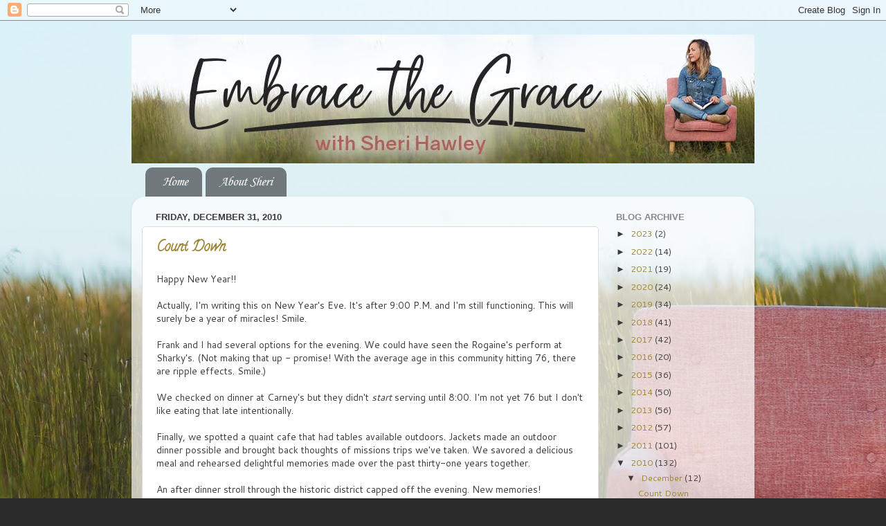

--- FILE ---
content_type: text/html; charset=UTF-8
request_url: http://www.sherihawley.com/2010/
body_size: 55780
content:
<!DOCTYPE html>
<html class='v2' dir='ltr' lang='en'>
<head>
<link href='https://www.blogger.com/static/v1/widgets/335934321-css_bundle_v2.css' rel='stylesheet' type='text/css'/>
<meta content='width=1100' name='viewport'/>
<meta content='text/html; charset=UTF-8' http-equiv='Content-Type'/>
<meta content='blogger' name='generator'/>
<link href='http://www.sherihawley.com/favicon.ico' rel='icon' type='image/x-icon'/>
<link href='http://www.sherihawley.com/2010/' rel='canonical'/>
<link rel="alternate" type="application/atom+xml" title="Embrace the Grace - Atom" href="http://www.sherihawley.com/feeds/posts/default" />
<link rel="alternate" type="application/rss+xml" title="Embrace the Grace - RSS" href="http://www.sherihawley.com/feeds/posts/default?alt=rss" />
<link rel="service.post" type="application/atom+xml" title="Embrace the Grace - Atom" href="https://www.blogger.com/feeds/6436337434445842616/posts/default" />
<!--Can't find substitution for tag [blog.ieCssRetrofitLinks]-->
<meta content='http://www.sherihawley.com/2010/' property='og:url'/>
<meta content='Embrace the Grace' property='og:title'/>
<meta content='' property='og:description'/>
<title>Embrace the Grace: 2010</title>
<style type='text/css'>@font-face{font-family:'Calligraffitti';font-style:normal;font-weight:400;font-display:swap;src:url(//fonts.gstatic.com/s/calligraffitti/v20/46k2lbT3XjDVqJw3DCmCFjE0vkFeOZdjppN_.woff2)format('woff2');unicode-range:U+0000-00FF,U+0131,U+0152-0153,U+02BB-02BC,U+02C6,U+02DA,U+02DC,U+0304,U+0308,U+0329,U+2000-206F,U+20AC,U+2122,U+2191,U+2193,U+2212,U+2215,U+FEFF,U+FFFD;}@font-face{font-family:'Cantarell';font-style:normal;font-weight:400;font-display:swap;src:url(//fonts.gstatic.com/s/cantarell/v18/B50NF7ZDq37KMUvlO015gqJrPqySLbYf.woff2)format('woff2');unicode-range:U+0100-02BA,U+02BD-02C5,U+02C7-02CC,U+02CE-02D7,U+02DD-02FF,U+0304,U+0308,U+0329,U+1D00-1DBF,U+1E00-1E9F,U+1EF2-1EFF,U+2020,U+20A0-20AB,U+20AD-20C0,U+2113,U+2C60-2C7F,U+A720-A7FF;}@font-face{font-family:'Cantarell';font-style:normal;font-weight:400;font-display:swap;src:url(//fonts.gstatic.com/s/cantarell/v18/B50NF7ZDq37KMUvlO015jKJrPqySLQ.woff2)format('woff2');unicode-range:U+0000-00FF,U+0131,U+0152-0153,U+02BB-02BC,U+02C6,U+02DA,U+02DC,U+0304,U+0308,U+0329,U+2000-206F,U+20AC,U+2122,U+2191,U+2193,U+2212,U+2215,U+FEFF,U+FFFD;}@font-face{font-family:'Corsiva';font-style:italic;font-weight:400;font-display:swap;src:url(//fonts.gstatic.com/l/font?kit=zOL-4pjBmb1Z8oKb8rWb7uRBkeJOiA&skey=49eab43a9161f510&v=v20)format('woff2');unicode-range:U+0000-00FF,U+0131,U+0152-0153,U+02BB-02BC,U+02C6,U+02DA,U+02DC,U+0304,U+0308,U+0329,U+2000-206F,U+20AC,U+2122,U+2191,U+2193,U+2212,U+2215,U+FEFF,U+FFFD;}</style>
<style id='page-skin-1' type='text/css'><!--
/*-----------------------------------------------
Blogger Template Style
Name:     Picture Window
Designer: Blogger
URL:      www.blogger.com
----------------------------------------------- */
/* Content
----------------------------------------------- */
body {
font: normal normal 14px Cantarell;
color: #3b3b3b;
background: #2a2a2a url(http://2.bp.blogspot.com/-4WVaM1_CBe0/XqXgrQKJrYI/AAAAAAAAAmI/U24z3tOwoOAW4cMPjRkI8cYQBPoA4zougCK4BGAYYCw/s0/blogger%2Bbackground.jpg) no-repeat fixed top center;
}
html body .region-inner {
min-width: 0;
max-width: 100%;
width: auto;
}
.content-outer {
font-size: 90%;
}
a:link {
text-decoration:none;
color: #9c8534;
}
a:visited {
text-decoration:none;
color: #ccb567;
}
a:hover {
text-decoration:underline;
color: #ffc035;
}
.content-outer {
background: transparent none repeat scroll top left;
-moz-border-radius: 0;
-webkit-border-radius: 0;
-goog-ms-border-radius: 0;
border-radius: 0;
-moz-box-shadow: 0 0 0 rgba(0, 0, 0, .15);
-webkit-box-shadow: 0 0 0 rgba(0, 0, 0, .15);
-goog-ms-box-shadow: 0 0 0 rgba(0, 0, 0, .15);
box-shadow: 0 0 0 rgba(0, 0, 0, .15);
margin: 20px auto;
}
.content-inner {
padding: 0;
}
/* Header
----------------------------------------------- */
.header-outer {
background: rgba(41, 41, 41, 0) none repeat-x scroll top left;
_background-image: none;
color: #ffffff;
-moz-border-radius: 0;
-webkit-border-radius: 0;
-goog-ms-border-radius: 0;
border-radius: 0;
}
.Header img, .Header #header-inner {
-moz-border-radius: 0;
-webkit-border-radius: 0;
-goog-ms-border-radius: 0;
border-radius: 0;
}
.header-inner .Header .titlewrapper,
.header-inner .Header .descriptionwrapper {
padding-left: 0;
padding-right: 0;
}
.Header h1 {
font: normal normal 36px Arial, Tahoma, Helvetica, FreeSans, sans-serif;
text-shadow: 1px 1px 3px rgba(0, 0, 0, 0.3);
}
.Header h1 a {
color: #ffffff;
}
.Header .description {
font-size: 130%;
}
/* Tabs
----------------------------------------------- */
.tabs-inner {
margin: .5em 20px 0;
padding: 0;
}
.tabs-inner .section {
margin: 0;
}
.tabs-inner .widget ul {
padding: 0;
background: rgba(41, 41, 41, 0) none repeat scroll bottom;
-moz-border-radius: 0;
-webkit-border-radius: 0;
-goog-ms-border-radius: 0;
border-radius: 0;
}
.tabs-inner .widget li {
border: none;
}
.tabs-inner .widget li a {
display: inline-block;
padding: .5em 1em;
margin-right: .25em;
color: #ffffff;
font: italic normal 20px Corsiva;
-moz-border-radius: 10px 10px 0 0;
-webkit-border-top-left-radius: 10px;
-webkit-border-top-right-radius: 10px;
-goog-ms-border-radius: 10px 10px 0 0;
border-radius: 10px 10px 0 0;
background: transparent url(https://resources.blogblog.com/blogblog/data/1kt/transparent/black50.png) repeat scroll top left;
border-right: 1px solid rgba(41, 41, 41, 0);
}
.tabs-inner .widget li:first-child a {
padding-left: 1.25em;
-moz-border-radius-topleft: 10px;
-moz-border-radius-bottomleft: 0;
-webkit-border-top-left-radius: 10px;
-webkit-border-bottom-left-radius: 0;
-goog-ms-border-top-left-radius: 10px;
-goog-ms-border-bottom-left-radius: 0;
border-top-left-radius: 10px;
border-bottom-left-radius: 0;
}
.tabs-inner .widget li.selected a,
.tabs-inner .widget li a:hover {
position: relative;
z-index: 1;
background: rgba(41, 41, 41, 0) url(https://resources.blogblog.com/blogblog/data/1kt/transparent/white80.png) repeat scroll bottom;
color: #ce5b08;
-moz-box-shadow: 0 0 3px rgba(0, 0, 0, .15);
-webkit-box-shadow: 0 0 3px rgba(0, 0, 0, .15);
-goog-ms-box-shadow: 0 0 3px rgba(0, 0, 0, .15);
box-shadow: 0 0 3px rgba(0, 0, 0, .15);
}
/* Headings
----------------------------------------------- */
h2 {
font: bold normal 13px Arial, Tahoma, Helvetica, FreeSans, sans-serif;
text-transform: uppercase;
color: #898989;
margin: .5em 0;
}
/* Main
----------------------------------------------- */
.main-outer {
background: transparent url(https://resources.blogblog.com/blogblog/data/1kt/transparent/white80.png) repeat scroll top left;
-moz-border-radius: 20px 20px 0 0;
-webkit-border-top-left-radius: 20px;
-webkit-border-top-right-radius: 20px;
-webkit-border-bottom-left-radius: 0;
-webkit-border-bottom-right-radius: 0;
-goog-ms-border-radius: 20px 20px 0 0;
border-radius: 20px 20px 0 0;
-moz-box-shadow: 0 1px 3px rgba(0, 0, 0, .15);
-webkit-box-shadow: 0 1px 3px rgba(0, 0, 0, .15);
-goog-ms-box-shadow: 0 1px 3px rgba(0, 0, 0, .15);
box-shadow: 0 1px 3px rgba(0, 0, 0, .15);
}
.main-inner {
padding: 15px 20px 20px;
}
.main-inner .column-center-inner {
padding: 0 0;
}
.main-inner .column-left-inner {
padding-left: 0;
}
.main-inner .column-right-inner {
padding-right: 0;
}
/* Posts
----------------------------------------------- */
h3.post-title {
margin: 0;
font: normal bold 20px Calligraffitti;
}
.comments h4 {
margin: 1em 0 0;
font: normal bold 20px Calligraffitti;
}
.date-header span {
color: #3b3b3b;
}
.post-outer {
background-color: #ffffff;
border: solid 1px #dddddd;
-moz-border-radius: 5px;
-webkit-border-radius: 5px;
border-radius: 5px;
-goog-ms-border-radius: 5px;
padding: 15px 20px;
margin: 0 -20px 20px;
}
.post-body {
line-height: 1.4;
font-size: 110%;
position: relative;
}
.post-header {
margin: 0 0 1.5em;
color: #9a9a9a;
line-height: 1.6;
}
.post-footer {
margin: .5em 0 0;
color: #9a9a9a;
line-height: 1.6;
}
#blog-pager {
font-size: 140%
}
#comments .comment-author {
padding-top: 1.5em;
border-top: dashed 1px #ccc;
border-top: dashed 1px rgba(128, 128, 128, .5);
background-position: 0 1.5em;
}
#comments .comment-author:first-child {
padding-top: 0;
border-top: none;
}
.avatar-image-container {
margin: .2em 0 0;
}
/* Comments
----------------------------------------------- */
.comments .comments-content .icon.blog-author {
background-repeat: no-repeat;
background-image: url([data-uri]);
}
.comments .comments-content .loadmore a {
border-top: 1px solid #ffc035;
border-bottom: 1px solid #ffc035;
}
.comments .continue {
border-top: 2px solid #ffc035;
}
/* Widgets
----------------------------------------------- */
.widget ul, .widget #ArchiveList ul.flat {
padding: 0;
list-style: none;
}
.widget ul li, .widget #ArchiveList ul.flat li {
border-top: dashed 1px #ccc;
border-top: dashed 1px rgba(128, 128, 128, .5);
}
.widget ul li:first-child, .widget #ArchiveList ul.flat li:first-child {
border-top: none;
}
.widget .post-body ul {
list-style: disc;
}
.widget .post-body ul li {
border: none;
}
/* Footer
----------------------------------------------- */
.footer-outer {
color:#cccccc;
background: transparent url(https://resources.blogblog.com/blogblog/data/1kt/transparent/black50.png) repeat scroll top left;
-moz-border-radius: 0 0 20px 20px;
-webkit-border-top-left-radius: 0;
-webkit-border-top-right-radius: 0;
-webkit-border-bottom-left-radius: 20px;
-webkit-border-bottom-right-radius: 20px;
-goog-ms-border-radius: 0 0 20px 20px;
border-radius: 0 0 20px 20px;
-moz-box-shadow: 0 1px 3px rgba(0, 0, 0, .15);
-webkit-box-shadow: 0 1px 3px rgba(0, 0, 0, .15);
-goog-ms-box-shadow: 0 1px 3px rgba(0, 0, 0, .15);
box-shadow: 0 1px 3px rgba(0, 0, 0, .15);
}
.footer-inner {
padding: 10px 20px 20px;
}
.footer-outer a {
color: #eed29a;
}
.footer-outer a:visited {
color: #eedc78;
}
.footer-outer a:hover {
color: #ffc035;
}
.footer-outer .widget h2 {
color: #aaaaaa;
}
/* Mobile
----------------------------------------------- */
html body.mobile {
height: auto;
}
html body.mobile {
min-height: 480px;
background-size: 100% auto;
}
.mobile .body-fauxcolumn-outer {
background: transparent none repeat scroll top left;
}
html .mobile .mobile-date-outer, html .mobile .blog-pager {
border-bottom: none;
background: transparent url(https://resources.blogblog.com/blogblog/data/1kt/transparent/white80.png) repeat scroll top left;
margin-bottom: 10px;
}
.mobile .date-outer {
background: transparent url(https://resources.blogblog.com/blogblog/data/1kt/transparent/white80.png) repeat scroll top left;
}
.mobile .header-outer, .mobile .main-outer,
.mobile .post-outer, .mobile .footer-outer {
-moz-border-radius: 0;
-webkit-border-radius: 0;
-goog-ms-border-radius: 0;
border-radius: 0;
}
.mobile .content-outer,
.mobile .main-outer,
.mobile .post-outer {
background: inherit;
border: none;
}
.mobile .content-outer {
font-size: 100%;
}
.mobile-link-button {
background-color: #9c8534;
}
.mobile-link-button a:link, .mobile-link-button a:visited {
color: #ffffff;
}
.mobile-index-contents {
color: #3b3b3b;
}
.mobile .tabs-inner .PageList .widget-content {
background: rgba(41, 41, 41, 0) url(https://resources.blogblog.com/blogblog/data/1kt/transparent/white80.png) repeat scroll bottom;
color: #ce5b08;
}
.mobile .tabs-inner .PageList .widget-content .pagelist-arrow {
border-left: 1px solid rgba(41, 41, 41, 0);
}

--></style>
<style id='template-skin-1' type='text/css'><!--
body {
min-width: 900px;
}
.content-outer, .content-fauxcolumn-outer, .region-inner {
min-width: 900px;
max-width: 900px;
_width: 900px;
}
.main-inner .columns {
padding-left: 0px;
padding-right: 210px;
}
.main-inner .fauxcolumn-center-outer {
left: 0px;
right: 210px;
/* IE6 does not respect left and right together */
_width: expression(this.parentNode.offsetWidth -
parseInt("0px") -
parseInt("210px") + 'px');
}
.main-inner .fauxcolumn-left-outer {
width: 0px;
}
.main-inner .fauxcolumn-right-outer {
width: 210px;
}
.main-inner .column-left-outer {
width: 0px;
right: 100%;
margin-left: -0px;
}
.main-inner .column-right-outer {
width: 210px;
margin-right: -210px;
}
#layout {
min-width: 0;
}
#layout .content-outer {
min-width: 0;
width: 800px;
}
#layout .region-inner {
min-width: 0;
width: auto;
}
body#layout div.add_widget {
padding: 8px;
}
body#layout div.add_widget a {
margin-left: 32px;
}
--></style>
<style>
    body {background-image:url(http\:\/\/2.bp.blogspot.com\/-4WVaM1_CBe0\/XqXgrQKJrYI\/AAAAAAAAAmI\/U24z3tOwoOAW4cMPjRkI8cYQBPoA4zougCK4BGAYYCw\/s0\/blogger%2Bbackground.jpg);}
    
@media (max-width: 200px) { body {background-image:url(http\:\/\/2.bp.blogspot.com\/-4WVaM1_CBe0\/XqXgrQKJrYI\/AAAAAAAAAmI\/U24z3tOwoOAW4cMPjRkI8cYQBPoA4zougCK4BGAYYCw\/w200\/blogger%2Bbackground.jpg);}}
@media (max-width: 400px) and (min-width: 201px) { body {background-image:url(http\:\/\/2.bp.blogspot.com\/-4WVaM1_CBe0\/XqXgrQKJrYI\/AAAAAAAAAmI\/U24z3tOwoOAW4cMPjRkI8cYQBPoA4zougCK4BGAYYCw\/w400\/blogger%2Bbackground.jpg);}}
@media (max-width: 800px) and (min-width: 401px) { body {background-image:url(http\:\/\/2.bp.blogspot.com\/-4WVaM1_CBe0\/XqXgrQKJrYI\/AAAAAAAAAmI\/U24z3tOwoOAW4cMPjRkI8cYQBPoA4zougCK4BGAYYCw\/w800\/blogger%2Bbackground.jpg);}}
@media (max-width: 1200px) and (min-width: 801px) { body {background-image:url(http\:\/\/2.bp.blogspot.com\/-4WVaM1_CBe0\/XqXgrQKJrYI\/AAAAAAAAAmI\/U24z3tOwoOAW4cMPjRkI8cYQBPoA4zougCK4BGAYYCw\/w1200\/blogger%2Bbackground.jpg);}}
/* Last tag covers anything over one higher than the previous max-size cap. */
@media (min-width: 1201px) { body {background-image:url(http\:\/\/2.bp.blogspot.com\/-4WVaM1_CBe0\/XqXgrQKJrYI\/AAAAAAAAAmI\/U24z3tOwoOAW4cMPjRkI8cYQBPoA4zougCK4BGAYYCw\/w1600\/blogger%2Bbackground.jpg);}}
  </style>
<link href='https://www.blogger.com/dyn-css/authorization.css?targetBlogID=6436337434445842616&amp;zx=45edf7e7-bd57-4afc-b7e4-ec08747bfed0' media='none' onload='if(media!=&#39;all&#39;)media=&#39;all&#39;' rel='stylesheet'/><noscript><link href='https://www.blogger.com/dyn-css/authorization.css?targetBlogID=6436337434445842616&amp;zx=45edf7e7-bd57-4afc-b7e4-ec08747bfed0' rel='stylesheet'/></noscript>
<meta name='google-adsense-platform-account' content='ca-host-pub-1556223355139109'/>
<meta name='google-adsense-platform-domain' content='blogspot.com'/>

</head>
<body class='loading variant-open'>
<div class='navbar section' id='navbar' name='Navbar'><div class='widget Navbar' data-version='1' id='Navbar1'><script type="text/javascript">
    function setAttributeOnload(object, attribute, val) {
      if(window.addEventListener) {
        window.addEventListener('load',
          function(){ object[attribute] = val; }, false);
      } else {
        window.attachEvent('onload', function(){ object[attribute] = val; });
      }
    }
  </script>
<div id="navbar-iframe-container"></div>
<script type="text/javascript" src="https://apis.google.com/js/platform.js"></script>
<script type="text/javascript">
      gapi.load("gapi.iframes:gapi.iframes.style.bubble", function() {
        if (gapi.iframes && gapi.iframes.getContext) {
          gapi.iframes.getContext().openChild({
              url: 'https://www.blogger.com/navbar/6436337434445842616?origin\x3dhttp://www.sherihawley.com',
              where: document.getElementById("navbar-iframe-container"),
              id: "navbar-iframe"
          });
        }
      });
    </script><script type="text/javascript">
(function() {
var script = document.createElement('script');
script.type = 'text/javascript';
script.src = '//pagead2.googlesyndication.com/pagead/js/google_top_exp.js';
var head = document.getElementsByTagName('head')[0];
if (head) {
head.appendChild(script);
}})();
</script>
</div></div>
<div class='body-fauxcolumns'>
<div class='fauxcolumn-outer body-fauxcolumn-outer'>
<div class='cap-top'>
<div class='cap-left'></div>
<div class='cap-right'></div>
</div>
<div class='fauxborder-left'>
<div class='fauxborder-right'></div>
<div class='fauxcolumn-inner'>
</div>
</div>
<div class='cap-bottom'>
<div class='cap-left'></div>
<div class='cap-right'></div>
</div>
</div>
</div>
<div class='content'>
<div class='content-fauxcolumns'>
<div class='fauxcolumn-outer content-fauxcolumn-outer'>
<div class='cap-top'>
<div class='cap-left'></div>
<div class='cap-right'></div>
</div>
<div class='fauxborder-left'>
<div class='fauxborder-right'></div>
<div class='fauxcolumn-inner'>
</div>
</div>
<div class='cap-bottom'>
<div class='cap-left'></div>
<div class='cap-right'></div>
</div>
</div>
</div>
<div class='content-outer'>
<div class='content-cap-top cap-top'>
<div class='cap-left'></div>
<div class='cap-right'></div>
</div>
<div class='fauxborder-left content-fauxborder-left'>
<div class='fauxborder-right content-fauxborder-right'></div>
<div class='content-inner'>
<header>
<div class='header-outer'>
<div class='header-cap-top cap-top'>
<div class='cap-left'></div>
<div class='cap-right'></div>
</div>
<div class='fauxborder-left header-fauxborder-left'>
<div class='fauxborder-right header-fauxborder-right'></div>
<div class='region-inner header-inner'>
<div class='header section' id='header' name='Header'><div class='widget Header' data-version='1' id='Header1'>
<div id='header-inner'>
<a href='http://www.sherihawley.com/' style='display: block'>
<img alt='Embrace the Grace' height='186px; ' id='Header1_headerimg' src='https://blogger.googleusercontent.com/img/b/R29vZ2xl/AVvXsEjhMiHRGhViYfUNciw0o5gaHrEBogWyugg2Q6Ml4m6hhws973LYxeLT2Dlt0gtnhyphenhyphen8GreW-P6ji2lIuEUZnnrUaV0FK2Rd5UDYU8hQJVRUBLMRy6DVm9rzY_7pjdip5H7tzARENGijcmimi/s1600/embrace+the+grace.jpg' style='display: block' width='930px; '/>
</a>
</div>
</div></div>
</div>
</div>
<div class='header-cap-bottom cap-bottom'>
<div class='cap-left'></div>
<div class='cap-right'></div>
</div>
</div>
</header>
<div class='tabs-outer'>
<div class='tabs-cap-top cap-top'>
<div class='cap-left'></div>
<div class='cap-right'></div>
</div>
<div class='fauxborder-left tabs-fauxborder-left'>
<div class='fauxborder-right tabs-fauxborder-right'></div>
<div class='region-inner tabs-inner'>
<div class='tabs section' id='crosscol' name='Cross-Column'><div class='widget PageList' data-version='1' id='PageList1'>
<h2>Pages</h2>
<div class='widget-content'>
<ul>
<li>
<a href='http://www.sherihawley.com/'>Home</a>
</li>
<li>
<a href='http://www.sherihawley.com/p/about-sheri.html'>About Sheri</a>
</li>
</ul>
<div class='clear'></div>
</div>
</div></div>
<div class='tabs no-items section' id='crosscol-overflow' name='Cross-Column 2'></div>
</div>
</div>
<div class='tabs-cap-bottom cap-bottom'>
<div class='cap-left'></div>
<div class='cap-right'></div>
</div>
</div>
<div class='main-outer'>
<div class='main-cap-top cap-top'>
<div class='cap-left'></div>
<div class='cap-right'></div>
</div>
<div class='fauxborder-left main-fauxborder-left'>
<div class='fauxborder-right main-fauxborder-right'></div>
<div class='region-inner main-inner'>
<div class='columns fauxcolumns'>
<div class='fauxcolumn-outer fauxcolumn-center-outer'>
<div class='cap-top'>
<div class='cap-left'></div>
<div class='cap-right'></div>
</div>
<div class='fauxborder-left'>
<div class='fauxborder-right'></div>
<div class='fauxcolumn-inner'>
</div>
</div>
<div class='cap-bottom'>
<div class='cap-left'></div>
<div class='cap-right'></div>
</div>
</div>
<div class='fauxcolumn-outer fauxcolumn-left-outer'>
<div class='cap-top'>
<div class='cap-left'></div>
<div class='cap-right'></div>
</div>
<div class='fauxborder-left'>
<div class='fauxborder-right'></div>
<div class='fauxcolumn-inner'>
</div>
</div>
<div class='cap-bottom'>
<div class='cap-left'></div>
<div class='cap-right'></div>
</div>
</div>
<div class='fauxcolumn-outer fauxcolumn-right-outer'>
<div class='cap-top'>
<div class='cap-left'></div>
<div class='cap-right'></div>
</div>
<div class='fauxborder-left'>
<div class='fauxborder-right'></div>
<div class='fauxcolumn-inner'>
</div>
</div>
<div class='cap-bottom'>
<div class='cap-left'></div>
<div class='cap-right'></div>
</div>
</div>
<!-- corrects IE6 width calculation -->
<div class='columns-inner'>
<div class='column-center-outer'>
<div class='column-center-inner'>
<div class='main section' id='main' name='Main'><div class='widget Blog' data-version='1' id='Blog1'>
<div class='blog-posts hfeed'>

          <div class="date-outer">
        
<h2 class='date-header'><span>Friday, December 31, 2010</span></h2>

          <div class="date-posts">
        
<div class='post-outer'>
<div class='post hentry uncustomized-post-template' itemprop='blogPost' itemscope='itemscope' itemtype='http://schema.org/BlogPosting'>
<meta content='6436337434445842616' itemprop='blogId'/>
<meta content='7319547759368131567' itemprop='postId'/>
<a name='7319547759368131567'></a>
<h3 class='post-title entry-title' itemprop='name'>
<a href='http://www.sherihawley.com/2010/12/count-down.html'>Count Down</a>
</h3>
<div class='post-header'>
<div class='post-header-line-1'></div>
</div>
<div class='post-body entry-content' id='post-body-7319547759368131567' itemprop='description articleBody'>
Happy New Year!!<br /><br />Actually, I'm writing this on New Year's Eve.  It's after 9:00 P.M. and I'm still functioning.  This will surely be a year of miracles!  Smile.<br /><br />Frank and I had several options for the evening.  We could have seen the Rogaine's perform at Sharky's.  (Not making that up - promise!  With the average age in this community hitting 76, there are ripple effects.  Smile.)<br /><br />We checked on dinner at Carney's but they didn't <span style="font-style: italic;">start </span>serving until 8:00.  I'm not yet 76 but I don't like eating that late intentionally.<br /><br />Finally, we spotted a quaint cafe that had tables available outdoors.  Jackets made an outdoor dinner possible and brought back thoughts of missions trips we've taken.  We savored a delicious meal and rehearsed delightful memories made over the past thirty-one years together.<br /><br />An after dinner stroll through the historic district capped off the evening.  New memories!<br /><br />But the main message I wanted to share this last night of 2010 involves beginnings more than memories.<br /><br />Several years ago I read a great story Beth Moore related about cleaning the room of her daughter.  As she gathered multiple notebooks from various corners, she realized that they each represented yet one more false start for her scholastically challenged daughter.<br /><br />Fuming and frustrated, she questioned aloud <span style="font-style: italic;">when </span>this child would finally follow through.  "I just don't know if she'll ever get things together and move forward, Lord!  What is the problem?!"<br /><br />Beth Moore quieted herself long enough to hear the whisper from heaven, "How many fresh starts have I allowed you, Beth?"<br /><br />The message struck her heart!  And mine.<br /><br />So as 2011 rolls in, step up to the new challenges without fear.  The Father ordering our steps allows unlimited fresh starts.  And who knows but what <span style="font-style: italic;">this </span>is the year for you and the dreams He has for you!!<br /><br />Again - Happy New Year!
<div style='clear: both;'></div>
</div>
<div class='post-footer'>
<div class='post-footer-line post-footer-line-1'>
<span class='post-author vcard'>
Posted by
<span class='fn' itemprop='author' itemscope='itemscope' itemtype='http://schema.org/Person'>
<meta content='https://www.blogger.com/profile/01793306141253278799' itemprop='url'/>
<a class='g-profile' href='https://www.blogger.com/profile/01793306141253278799' rel='author' title='author profile'>
<span itemprop='name'>Sheri Hawley</span>
</a>
</span>
</span>
<span class='post-timestamp'>
at
<meta content='http://www.sherihawley.com/2010/12/count-down.html' itemprop='url'/>
<a class='timestamp-link' href='http://www.sherihawley.com/2010/12/count-down.html' rel='bookmark' title='permanent link'><abbr class='published' itemprop='datePublished' title='2010-12-31T20:59:00-05:00'>Friday, December 31, 2010</abbr></a>
</span>
<span class='post-comment-link'>
<a class='comment-link' href='http://www.sherihawley.com/2010/12/count-down.html#comment-form' onclick=''>
No comments:
  </a>
</span>
<span class='post-icons'>
<span class='item-control blog-admin pid-460086421'>
<a href='https://www.blogger.com/post-edit.g?blogID=6436337434445842616&postID=7319547759368131567&from=pencil' title='Edit Post'>
<img alt='' class='icon-action' height='18' src='https://resources.blogblog.com/img/icon18_edit_allbkg.gif' width='18'/>
</a>
</span>
</span>
<div class='post-share-buttons goog-inline-block'>
</div>
</div>
<div class='post-footer-line post-footer-line-2'>
<span class='post-labels'>
</span>
</div>
<div class='post-footer-line post-footer-line-3'>
<span class='post-location'>
</span>
</div>
</div>
</div>
</div>

          </div></div>
        

          <div class="date-outer">
        
<h2 class='date-header'><span>Thursday, December 30, 2010</span></h2>

          <div class="date-posts">
        
<div class='post-outer'>
<div class='post hentry uncustomized-post-template' itemprop='blogPost' itemscope='itemscope' itemtype='http://schema.org/BlogPosting'>
<meta content='6436337434445842616' itemprop='blogId'/>
<meta content='4559524225045575108' itemprop='postId'/>
<a name='4559524225045575108'></a>
<h3 class='post-title entry-title' itemprop='name'>
<a href='http://www.sherihawley.com/2010/12/generosity.html'>Generosity</a>
</h3>
<div class='post-header'>
<div class='post-header-line-1'></div>
</div>
<div class='post-body entry-content' id='post-body-4559524225045575108' itemprop='description articleBody'>
I'm living in the lap of "generosity"! <br /><br />(I know, I know.  The saying actually goes, "living in the lap of luxury" but <span style="font-style: italic;">generosity </span>describes my situation better. Smile.)<br /><br />Today marks thirty-one years that Frank and I have enjoyed marital bliss.  Granted, some days more blissful than others...........smile.<br /><br />But after thirty-one years, we're still together, still like each other, still sit on the love seat and snuggle more than we don't.    In today's world, that's a WIN!!<br /><br />On Tuesday, I met "Generosity" head-on and started pondering what a large role it plays in my life.  For instance:<br /><ul><li>Tuesday AM, Shirley called to see if I would be attending the ladies' luncheon which she oversees monthly for our church.  I hesitated just a moment and said (to be read with a southern, sing-song, drawl) "Ummm, nooooooo?  I just hadn't planned on it this time."  Immediately Shirley responded, "I don't blame you one bit.  Glad you're getting some rest.  See you Sunday."  No guilt.  No loud disappointed sigh. Not even a moment of silence.  GENEROSITY!!</li><li>Later, friends from NC called to say they had driven to Orlando to watch NC State play WV in the play-off.  They wanted to see us but understood about rare vacation days for us.  "Hey, why don't we just drive over there?" they offered gladly.  (Now bear in mind, these people had already driven TEN HOURS the day before.)  "No problem!  We'll meet you at a restaurant later today."  And bonus - when the check came, they insisted on paying for <span style="font-style: italic;">our </span>meals too.  GENEROSITY!!</li><li>Today, Frank and I will travel to a lovely little beach town and spend two days focusing on each other.  Our accommodations provided free of charge by a church that maintains a house for the escaping of ministers and missionaries.  GENEROSITY!! </li><li>We will enjoy several meals out using gift cards which dear friends have slipped into our hands during Christmas.  GENEROSITY!!</li><li>We will marvel together over God's lavish gifts of grace and forgiveness that have enabled us to stay happily married these many years.  GENEROSITY!! </li></ul>See what I'm talking about?<br /><br />Yep, I'm definitely living in the lap of GENEROSITY!  Sure hope you see yourself there too!
<div style='clear: both;'></div>
</div>
<div class='post-footer'>
<div class='post-footer-line post-footer-line-1'>
<span class='post-author vcard'>
Posted by
<span class='fn' itemprop='author' itemscope='itemscope' itemtype='http://schema.org/Person'>
<meta content='https://www.blogger.com/profile/01793306141253278799' itemprop='url'/>
<a class='g-profile' href='https://www.blogger.com/profile/01793306141253278799' rel='author' title='author profile'>
<span itemprop='name'>Sheri Hawley</span>
</a>
</span>
</span>
<span class='post-timestamp'>
at
<meta content='http://www.sherihawley.com/2010/12/generosity.html' itemprop='url'/>
<a class='timestamp-link' href='http://www.sherihawley.com/2010/12/generosity.html' rel='bookmark' title='permanent link'><abbr class='published' itemprop='datePublished' title='2010-12-30T07:14:00-05:00'>Thursday, December 30, 2010</abbr></a>
</span>
<span class='post-comment-link'>
<a class='comment-link' href='http://www.sherihawley.com/2010/12/generosity.html#comment-form' onclick=''>
1 comment:
  </a>
</span>
<span class='post-icons'>
<span class='item-control blog-admin pid-460086421'>
<a href='https://www.blogger.com/post-edit.g?blogID=6436337434445842616&postID=4559524225045575108&from=pencil' title='Edit Post'>
<img alt='' class='icon-action' height='18' src='https://resources.blogblog.com/img/icon18_edit_allbkg.gif' width='18'/>
</a>
</span>
</span>
<div class='post-share-buttons goog-inline-block'>
</div>
</div>
<div class='post-footer-line post-footer-line-2'>
<span class='post-labels'>
</span>
</div>
<div class='post-footer-line post-footer-line-3'>
<span class='post-location'>
</span>
</div>
</div>
</div>
</div>

          </div></div>
        

          <div class="date-outer">
        
<h2 class='date-header'><span>Tuesday, December 28, 2010</span></h2>

          <div class="date-posts">
        
<div class='post-outer'>
<div class='post hentry uncustomized-post-template' itemprop='blogPost' itemscope='itemscope' itemtype='http://schema.org/BlogPosting'>
<meta content='6436337434445842616' itemprop='blogId'/>
<meta content='231261172253467375' itemprop='postId'/>
<a name='231261172253467375'></a>
<h3 class='post-title entry-title' itemprop='name'>
<a href='http://www.sherihawley.com/2010/12/hawley-randomness.html'>Hawley Randomness</a>
</h3>
<div class='post-header'>
<div class='post-header-line-1'></div>
</div>
<div class='post-body entry-content' id='post-body-231261172253467375' itemprop='description articleBody'>
WE MADE IT!  Christmas 2010 is passed and everyone has navigated the passage rather joyfully.  (Don't I sound a bit like Charles Dickens?  Smile.)<br /><br />This was the first time in 23 years that the Hawley family has celebrated Christmas by ourselves.  With extended family living so far away, we've <span style="font-style: italic;">always </span>traveled to them or hosted them.  Except for the year Meagan was born.<br /><br />She arrived December 20, 1987; obviously <span style="font-style: italic;">we </span>couldn't travel. Her premature birth caught everyone by surprise and so none of the family was prepared to come to Asheville (where we lived.)<br /><br />This Christmas spent alone was different.<br /><br />With all adult children, our family dynamic has taken a definite shift.  We waited until 10:30 to share a big breakfast.  Present-opening finally commenced around 11:30.  We all moved at the pace of a tortoise and LOVED IT!  Smile.<br /><br />Everyone helped with the dinner feast <span style="font-style: italic;">AND </span>the clean up afterward. "Many hands make light work!"  Yes, a lovely time was had by all!!<br /><br />One of the most delicious parts of Christmas this year?  The office is closed for five days!!<br /><br />(Thank heavens for cell phones which keep us in touch with whomever might need to contact their pastors.  Now we can enjoy a few days of real "breathe time".  Ahhhh.)<br /><br />The snow storm north of us brought a beautiful blanket of frost to our yard this morning.  Gracie and Bella were in shock!<br /><br />Bella <span style="font-style: italic;">begged </span>to be let back inside immediately following her........ummm, deposit.  And Gracie wandered the patio several moments searching for the least icy spot available for her little princess paws.<br /><br />Resolution and full kidneys caused her to plunge head-long into the "frozen tundra", tinkle quickly and dash back to the door! Bella is now contentedly curled at my feet and Gracie is backed up to me as closely as she can possibly get without taking over the laptop spot.  So funny!<br /><br />Guess that's probably more generic information about the Hawley household than anyone ever wanted to know.  I'll try to have something more significant to post tomorrow.  Smile.
<div style='clear: both;'></div>
</div>
<div class='post-footer'>
<div class='post-footer-line post-footer-line-1'>
<span class='post-author vcard'>
Posted by
<span class='fn' itemprop='author' itemscope='itemscope' itemtype='http://schema.org/Person'>
<meta content='https://www.blogger.com/profile/01793306141253278799' itemprop='url'/>
<a class='g-profile' href='https://www.blogger.com/profile/01793306141253278799' rel='author' title='author profile'>
<span itemprop='name'>Sheri Hawley</span>
</a>
</span>
</span>
<span class='post-timestamp'>
at
<meta content='http://www.sherihawley.com/2010/12/hawley-randomness.html' itemprop='url'/>
<a class='timestamp-link' href='http://www.sherihawley.com/2010/12/hawley-randomness.html' rel='bookmark' title='permanent link'><abbr class='published' itemprop='datePublished' title='2010-12-28T08:41:00-05:00'>Tuesday, December 28, 2010</abbr></a>
</span>
<span class='post-comment-link'>
<a class='comment-link' href='http://www.sherihawley.com/2010/12/hawley-randomness.html#comment-form' onclick=''>
No comments:
  </a>
</span>
<span class='post-icons'>
<span class='item-control blog-admin pid-460086421'>
<a href='https://www.blogger.com/post-edit.g?blogID=6436337434445842616&postID=231261172253467375&from=pencil' title='Edit Post'>
<img alt='' class='icon-action' height='18' src='https://resources.blogblog.com/img/icon18_edit_allbkg.gif' width='18'/>
</a>
</span>
</span>
<div class='post-share-buttons goog-inline-block'>
</div>
</div>
<div class='post-footer-line post-footer-line-2'>
<span class='post-labels'>
</span>
</div>
<div class='post-footer-line post-footer-line-3'>
<span class='post-location'>
</span>
</div>
</div>
</div>
</div>

          </div></div>
        

          <div class="date-outer">
        
<h2 class='date-header'><span>Saturday, December 25, 2010</span></h2>

          <div class="date-posts">
        
<div class='post-outer'>
<div class='post hentry uncustomized-post-template' itemprop='blogPost' itemscope='itemscope' itemtype='http://schema.org/BlogPosting'>
<meta content='6436337434445842616' itemprop='blogId'/>
<meta content='6531340426058588555' itemprop='postId'/>
<a name='6531340426058588555'></a>
<h3 class='post-title entry-title' itemprop='name'>
<a href='http://www.sherihawley.com/2010/12/blessed-christmas-greetings.html'>Blessed Christmas Greetings</a>
</h3>
<div class='post-header'>
<div class='post-header-line-1'></div>
</div>
<div class='post-body entry-content' id='post-body-6531340426058588555' itemprop='description articleBody'>
On such a wonderful day, "Hi, Ya'll!" just doesn't have the appropriate ring.  Hence, "Blessed Christmas Greetings.........Ya'll!"  Smile.<br /><br />I'm aware that I've been extremely negligent with my writing this past week and for that I apologize.  But those of you who know me well will be pleased to learn that I made a diligent effort at <span style="font-style: italic;">pacing myself </span>this week.<br /><br />(The fact that I chose to leave off the baking of a pound cake for today's dinner is real evidence!  Time was slipping by and the pound cake - which I dearly love - would have cost me time with family so......the traditional <span style="font-style: italic;">Christmas </span>pound cake will be <span style="font-style: italic;">New</span> <span style="font-style: italic;">Year's </span>pound cake this year. Are you proud of me?!  Smile.)<br /><br />We took quite a bit of time laying out a "flexible-plan-to-be-unplanned-at-any-moment" plan on Thursday.  Just something to kind of keep us all headed in the same general direction today. <br /><br />It got funny as everyone hesitantly gave their opinion then backed up and said, "....only if that's what everyone else would like to do!"  The final decision gave John and Joy time at their house together; then everyone gathers at our house for presents and CHRISTMAS DINNER.<br /><br />Our plans also include the task of developing new traditions for a predominantly adult family.  After the Christmas Eve service last night, Joy announced to John that their new tradition would be Christmas morning breakfast..........at IHOP!  Smile.<br /> <br />I'm sure that each of us is probably facing some situations we wish we weren't this special day: loss of a loved one, perhaps a job, missing family that couldn't join us.  But there are also countless blessings in each of our lives that <span style="font-style: italic;">beg to be marked.</span> <br /><br />As you gather at a table with whatever portion of your family is available.  And as you attempt to  keep the type A family members from stressing the type B family members (smile); just take a moment and breathe in this truth:<br /><br />God's gift to us is still the most amazing part of Christmas;<br />                 <span style="font-style: italic; font-weight: bold;">Emmanuel - God with us!</span><br /><br />Merry Christmas, dear friends!!
<div style='clear: both;'></div>
</div>
<div class='post-footer'>
<div class='post-footer-line post-footer-line-1'>
<span class='post-author vcard'>
Posted by
<span class='fn' itemprop='author' itemscope='itemscope' itemtype='http://schema.org/Person'>
<meta content='https://www.blogger.com/profile/01793306141253278799' itemprop='url'/>
<a class='g-profile' href='https://www.blogger.com/profile/01793306141253278799' rel='author' title='author profile'>
<span itemprop='name'>Sheri Hawley</span>
</a>
</span>
</span>
<span class='post-timestamp'>
at
<meta content='http://www.sherihawley.com/2010/12/blessed-christmas-greetings.html' itemprop='url'/>
<a class='timestamp-link' href='http://www.sherihawley.com/2010/12/blessed-christmas-greetings.html' rel='bookmark' title='permanent link'><abbr class='published' itemprop='datePublished' title='2010-12-25T08:10:00-05:00'>Saturday, December 25, 2010</abbr></a>
</span>
<span class='post-comment-link'>
<a class='comment-link' href='http://www.sherihawley.com/2010/12/blessed-christmas-greetings.html#comment-form' onclick=''>
No comments:
  </a>
</span>
<span class='post-icons'>
<span class='item-control blog-admin pid-460086421'>
<a href='https://www.blogger.com/post-edit.g?blogID=6436337434445842616&postID=6531340426058588555&from=pencil' title='Edit Post'>
<img alt='' class='icon-action' height='18' src='https://resources.blogblog.com/img/icon18_edit_allbkg.gif' width='18'/>
</a>
</span>
</span>
<div class='post-share-buttons goog-inline-block'>
</div>
</div>
<div class='post-footer-line post-footer-line-2'>
<span class='post-labels'>
</span>
</div>
<div class='post-footer-line post-footer-line-3'>
<span class='post-location'>
</span>
</div>
</div>
</div>
</div>

          </div></div>
        

          <div class="date-outer">
        
<h2 class='date-header'><span>Monday, December 20, 2010</span></h2>

          <div class="date-posts">
        
<div class='post-outer'>
<div class='post hentry uncustomized-post-template' itemprop='blogPost' itemscope='itemscope' itemtype='http://schema.org/BlogPosting'>
<meta content='6436337434445842616' itemprop='blogId'/>
<meta content='4597257995696484054' itemprop='postId'/>
<a name='4597257995696484054'></a>
<h3 class='post-title entry-title' itemprop='name'>
<a href='http://www.sherihawley.com/2010/12/christmas-sunday.html'>Christmas Sunday</a>
</h3>
<div class='post-header'>
<div class='post-header-line-1'></div>
</div>
<div class='post-body entry-content' id='post-body-4597257995696484054' itemprop='description articleBody'>
Whew!  Our final EVENTS of the 2010 Christmas season took place yesterday.<br /><br />The children's presentation in the morning service and the leadership party at our home last night.  Both were such fun.  You can't miss with children on stage.  And parties with <span style="font-style: italic;">real</span> friends are especially nice.<br /><br />As always, two little guys stole the morning.  Donovan (4) really had to go potty after the second song and he <span style="font-style: italic;">could not </span>understand why his mom - who was looking right at him and smiling - kept shaking her head "No!"<br /><br />Baccarius was on the second row and couldn't make up his mind if he wanted to stand next to his sister (stage right) or his big brother (stage left).  So he simply divided his time equally, transitioning with each song then turning to flash a huge smile at the audience!  So cute!<br /><br />We avoided the classic "nose-picking" and "panty-flashing" which seem to always accompany children's Christmas productions.  But only because this presentation was abbreviated, I'm sure.  Smile.<br /><br />Then we dashed home for the final whirlwind of preparations, making ready for our leadership teams to come over.  I was so very thankful for the extra help of a couple of young friends and Kristin.<br /><br />Our friends caught the loose ends; Kristin and Frank decorated.  I mostly stood in the middle of the kitchen turning in circles and barking orders that made little to no sense.<br /><br />It's one thing to love having people into your home.  It's another thing entirely to be organized enough not to <span style="font-style: italic;">panic</span> just before they arrive! (Regular readers understand my serious lack of organizational skills.   That's why we called in reinforcements.  Smile.)<br /><br />Frank's hometown newspaper closes nearly every "society report" with this phrase, "And a lovely time was had by all."  That pretty well sums up our party with the staff and church board!<br /><br />I did find myself caught off-guard by a couple of  exceptionally big waves of grief on Saturday.<br /><br />Meagan and I were on a dual mission that morning.  Time-sensitive Christmas gifts needed to be purchased along with the final food items for our party. (Others might say we "went shopping" but for both of us - it was a mission!  We're not big pleasure shoppers.  Smile.)<br /><br />We had split up in Wal-mart, maximizing our time.  I pushed my cart with purpose while fumbling through my purse to snag the list.  Glancing to the left, I caught sight of a top hanging in the women's section and thought, "Oh, Mom would love that.  It looks just like her!"<br /><br />My heart lurched and before I could swallow and check them, tears began flowing.<br /><br />I took the deep cleansing breath we all employ when crying insists on pushing its way to the surface.  But it was no use.  For one brief moment, I considered abandoning my cart and making a dash for the parking lot.<br /><br />But this was the time slot allotted for the "Wal-mart Run" and hiding in the car would only impede our progress.  So, I took the one course of action remaining.  I found a gently used tissue in my purse and pressed on - wiping at tears and scanning shelves.<br /><br />I'm sure several people wondered about the crazy lady crying in the frozen food section.<br /><br />I must say it was a great improvement being able to cry in Frank's arms later while using Mom's recipe for the sausage balls she baked for every holiday party.  Sigh.<br /><br />Joy and sorrow.  Tears and laughter.  Two equally important sides of the coin called life.<br /><br />Hope your coin is heavy on the joyful side today!<br /><br />One final note.  Today is the twenty-third birthday of our precious Meagan Elizabeth!  We can't believe that much time has flown by.  And we find ourselves more amazed every day at the beautiful, confident woman our "little girl" has become.  Happy Day, Meagan!!
<div style='clear: both;'></div>
</div>
<div class='post-footer'>
<div class='post-footer-line post-footer-line-1'>
<span class='post-author vcard'>
Posted by
<span class='fn' itemprop='author' itemscope='itemscope' itemtype='http://schema.org/Person'>
<meta content='https://www.blogger.com/profile/01793306141253278799' itemprop='url'/>
<a class='g-profile' href='https://www.blogger.com/profile/01793306141253278799' rel='author' title='author profile'>
<span itemprop='name'>Sheri Hawley</span>
</a>
</span>
</span>
<span class='post-timestamp'>
at
<meta content='http://www.sherihawley.com/2010/12/christmas-sunday.html' itemprop='url'/>
<a class='timestamp-link' href='http://www.sherihawley.com/2010/12/christmas-sunday.html' rel='bookmark' title='permanent link'><abbr class='published' itemprop='datePublished' title='2010-12-20T05:59:00-05:00'>Monday, December 20, 2010</abbr></a>
</span>
<span class='post-comment-link'>
<a class='comment-link' href='http://www.sherihawley.com/2010/12/christmas-sunday.html#comment-form' onclick=''>
No comments:
  </a>
</span>
<span class='post-icons'>
<span class='item-control blog-admin pid-460086421'>
<a href='https://www.blogger.com/post-edit.g?blogID=6436337434445842616&postID=4597257995696484054&from=pencil' title='Edit Post'>
<img alt='' class='icon-action' height='18' src='https://resources.blogblog.com/img/icon18_edit_allbkg.gif' width='18'/>
</a>
</span>
</span>
<div class='post-share-buttons goog-inline-block'>
</div>
</div>
<div class='post-footer-line post-footer-line-2'>
<span class='post-labels'>
</span>
</div>
<div class='post-footer-line post-footer-line-3'>
<span class='post-location'>
</span>
</div>
</div>
</div>
</div>

          </div></div>
        

          <div class="date-outer">
        
<h2 class='date-header'><span>Thursday, December 16, 2010</span></h2>

          <div class="date-posts">
        
<div class='post-outer'>
<div class='post hentry uncustomized-post-template' itemprop='blogPost' itemscope='itemscope' itemtype='http://schema.org/BlogPosting'>
<meta content='6436337434445842616' itemprop='blogId'/>
<meta content='376678510696995726' itemprop='postId'/>
<a name='376678510696995726'></a>
<h3 class='post-title entry-title' itemprop='name'>
<a href='http://www.sherihawley.com/2010/12/christmas-family-photo.html'>Christmas Family Photo</a>
</h3>
<div class='post-header'>
<div class='post-header-line-1'></div>
</div>
<div class='post-body entry-content' id='post-body-376678510696995726' itemprop='description articleBody'>
The Christmas photo cards have begun arriving and I am thrilled!<br /><br />Don't you love them, too?!  Especially the cards from friends and family who live far away.  It's such a fun thing to open the envelope and be greeted with the smiling faces of people we've not seen in a long time.<br /><br />I'm also a big fan of the "family newsletter" which allows us to catch up with major events.  But there's nothing quite like that first glimpse of the newest addition, the family on vacation, the prodigious pets, the coordinated Christmas outfits..........<br /><br />"Oooohh!"  "Look how cute they are!!"  "Good grief, those kids have really grown this year!"  "Mmmmm, I don't look <span style="font-style: italic;">too </span>much older than her."  (Oh wait, did I <span style="font-style: italic;">write </span>that thought?  Smile.)<br /><br />I've always loved these so much that right after Kristin was born, I launched an attempt to organize what I thought would surely be an annual event enjoyed by the entire extended family - the taking of the official Christmas Photo!<br /><br />Both my brother and sister were still living at home and I thought the toughest part of these proceedings would be to get an appointment at a studio during the brief period Frank, Kristin and I could be there.<br /><br />Oh the hardships of the young and naive!  Smile.<br /><br />I'll spare you the horrors of trying to:<br /><ul><li>line up everyone's schedules;<br /></li><li>encourage the selection of clothing that didn't <span style="font-style: italic;">clash</span>;<br /></li><li>ignore snide remarks about pointless pictures;<br /></li><li>endure the long ride with a screaming baby.  </li></ul>The real excitement began when we arrived at the studio and discovered that a "fill-in" photographer was on duty.  Apparently her training amounted to snapshots taken of high school friends for the year book fun page!<br /><br />She didn't know how to reposition the camera for a larger group.  Bear in mind there were only six adults and one tiny, crying baby. The photographer (and I use that term loosely)  squished us together in an area designed for four children - max.<br /><br />When our pictures were mailed to us three weeks later, I tore into the package, caught a glimpse of the first pose and gasped.  Not in delight but in disbelief!<br /><br />My tall dad was asked to bend down slightly in order to keep his head in the shot. Mom sat in the center attempting to comfort the baby and appeared to be <span style="font-style: italic;">wearing</span> Kristin like a medallion on her chest.  My brother's eyes were partially closed in every shot; giving him the appearance of a teen alcoholic.   Vonnie and I sported painfully <span style="font-style: italic;">fixed </span>smiles.  Only Frank appeared somewhat normal.  Sigh!<br /><br />Two years later, we tried it again.  The pictures were much better. But the tsunami of difficulty that proceeded our arrival at the studio caused me to promise <span style="font-style: italic;">never </span>to attempt an extended family photo again!  E.V.E.R.!!<br /><br />(My brilliant friend, Becky Smith, captures and adds fabulous family pictures to all her blog posts.  She is my hero!)<br /><br />There was also the surreptitious photo session I attempted with Kristin and Joy one Christmas for a portrait to hang in Frank's office.  Kristin was three; Joy was twelve months.  And they immediately picked up on my anxiety level.<br /><br />We finally got an acceptable shot.  But it does <span style="font-style: italic;">not </span>tell the story of what happens when two little girls decide they DON'T want their picture taken!<br /><br />(How interesting that Kristin has actually become the photo-journalist for our family.  I guess we didn't scar her too badly.  Smile.)<br /><br />So when you open the next Christmas card that contains any sort of group picture, I'd like to encourage you to pause.  Take a moment to be duly appreciative of the effort behind said photo.  Reverently place it on your refrigerator.  Then call your friend/family member and ask the simple question, "What did it take to get such a great shot?"<br /><br />Prepare to be entertained!
<div style='clear: both;'></div>
</div>
<div class='post-footer'>
<div class='post-footer-line post-footer-line-1'>
<span class='post-author vcard'>
Posted by
<span class='fn' itemprop='author' itemscope='itemscope' itemtype='http://schema.org/Person'>
<meta content='https://www.blogger.com/profile/01793306141253278799' itemprop='url'/>
<a class='g-profile' href='https://www.blogger.com/profile/01793306141253278799' rel='author' title='author profile'>
<span itemprop='name'>Sheri Hawley</span>
</a>
</span>
</span>
<span class='post-timestamp'>
at
<meta content='http://www.sherihawley.com/2010/12/christmas-family-photo.html' itemprop='url'/>
<a class='timestamp-link' href='http://www.sherihawley.com/2010/12/christmas-family-photo.html' rel='bookmark' title='permanent link'><abbr class='published' itemprop='datePublished' title='2010-12-16T08:37:00-05:00'>Thursday, December 16, 2010</abbr></a>
</span>
<span class='post-comment-link'>
<a class='comment-link' href='http://www.sherihawley.com/2010/12/christmas-family-photo.html#comment-form' onclick=''>
1 comment:
  </a>
</span>
<span class='post-icons'>
<span class='item-control blog-admin pid-460086421'>
<a href='https://www.blogger.com/post-edit.g?blogID=6436337434445842616&postID=376678510696995726&from=pencil' title='Edit Post'>
<img alt='' class='icon-action' height='18' src='https://resources.blogblog.com/img/icon18_edit_allbkg.gif' width='18'/>
</a>
</span>
</span>
<div class='post-share-buttons goog-inline-block'>
</div>
</div>
<div class='post-footer-line post-footer-line-2'>
<span class='post-labels'>
</span>
</div>
<div class='post-footer-line post-footer-line-3'>
<span class='post-location'>
</span>
</div>
</div>
</div>
</div>

          </div></div>
        

          <div class="date-outer">
        
<h2 class='date-header'><span>Monday, December 13, 2010</span></h2>

          <div class="date-posts">
        
<div class='post-outer'>
<div class='post hentry uncustomized-post-template' itemprop='blogPost' itemscope='itemscope' itemtype='http://schema.org/BlogPosting'>
<meta content='6436337434445842616' itemprop='blogId'/>
<meta content='5253028016024639854' itemprop='postId'/>
<a name='5253028016024639854'></a>
<h3 class='post-title entry-title' itemprop='name'>
<a href='http://www.sherihawley.com/2010/12/happy-celebration.html'>The Best Celebrations!</a>
</h3>
<div class='post-header'>
<div class='post-header-line-1'></div>
</div>
<div class='post-body entry-content' id='post-body-5253028016024639854' itemprop='description articleBody'>
Last night was the kind of evening I love best!<br /><br />We celebrated Meagan's 23rd birthday and our house was alive with activity.  Now, please understand that her birthday is actually next Monday.  But because a certain young man (let's just call him a "person of interest") will be flying home on that special day - we had to scramble and find another time that the whole family could congregate.<br /><br />Several phone calls and one canceled party at the Schreck home later, we had it!  A night when all the family (birthed, adopted, married, interested in marrying) could rendezvous at Misty Morning Drive all at the exact same time.  Marvelous!<br /><br />Joy (now great with child) helped me prepare the meal Meagan had requested.  Actually, chicken parmigiana is Joy's specialty; soooo mostly I helped <span style="font-style: italic;">her</span>!  Ah, the joys of adult children.  Smile.<br /><br />Kristin and Amanda decorated the table with help from Ashley (another adopted one).  The guys watched football and tried to NOT hover over the stove asking, "How much longer?"  "Can I have just a taste?!"<br /><br />We finally served the beautiful meal; Dad prayed a birthday blessing for the guest of honor; we ate; we laughed; we all told funny "Meagan" stories; we girls tried not to cry over our memories.  Resplendent!  Dare I say it again? Absolutely resplendent!!  Smile.<br /><br />As I sat quietly at the same table this morning, rehearsing the evening, smiling, being thankful - I found it interesting that the word "squandered" kept coming to mind.  (Believe it or not, I <span style="font-style: italic;">do</span> pray over what to write.  It's always my hope that something will be a challenge or encouragement.)<br /><br />"Why the word 'squandered', Lord?"  I thought in my little ole head.<br /><br />Then it was almost as if I could see other times that I had missed the wonder of such a simple evening with longing for what "wasn't".  You know:<br /><ul><li>we were all together but it wasn't her <span style="font-style: italic;">actual </span>birthday.</li><li>there were a couple of gifts but they weren't all we would have <span style="font-style: italic;">liked </span>to give.</li><li>the table was nice but it wasn't <span style="font-style: italic;">china</span> and <span style="font-style: italic;">crystal.</span></li><li>there was one pregnant lady but no <span style="font-style: italic;">little </span>children to hug and pamper.</li><li>we managed to squeeze around our table but there isn't a <span style="font-style: italic;">dining room </span>for such</li></ul>See what I mean?<br /><br />I sat looking out and asking the Lord to forgive me for the times I've squandered the joy He meant for the moment.  I also determined to renew my commitment of living right now; appreciating the current joys; savoring instead of squandering.<br /><br />Therein, lies the <span style="font-style: italic;">best delight </span>for any special time!
<div style='clear: both;'></div>
</div>
<div class='post-footer'>
<div class='post-footer-line post-footer-line-1'>
<span class='post-author vcard'>
Posted by
<span class='fn' itemprop='author' itemscope='itemscope' itemtype='http://schema.org/Person'>
<meta content='https://www.blogger.com/profile/01793306141253278799' itemprop='url'/>
<a class='g-profile' href='https://www.blogger.com/profile/01793306141253278799' rel='author' title='author profile'>
<span itemprop='name'>Sheri Hawley</span>
</a>
</span>
</span>
<span class='post-timestamp'>
at
<meta content='http://www.sherihawley.com/2010/12/happy-celebration.html' itemprop='url'/>
<a class='timestamp-link' href='http://www.sherihawley.com/2010/12/happy-celebration.html' rel='bookmark' title='permanent link'><abbr class='published' itemprop='datePublished' title='2010-12-13T07:24:00-05:00'>Monday, December 13, 2010</abbr></a>
</span>
<span class='post-comment-link'>
<a class='comment-link' href='http://www.sherihawley.com/2010/12/happy-celebration.html#comment-form' onclick=''>
1 comment:
  </a>
</span>
<span class='post-icons'>
<span class='item-control blog-admin pid-460086421'>
<a href='https://www.blogger.com/post-edit.g?blogID=6436337434445842616&postID=5253028016024639854&from=pencil' title='Edit Post'>
<img alt='' class='icon-action' height='18' src='https://resources.blogblog.com/img/icon18_edit_allbkg.gif' width='18'/>
</a>
</span>
</span>
<div class='post-share-buttons goog-inline-block'>
</div>
</div>
<div class='post-footer-line post-footer-line-2'>
<span class='post-labels'>
</span>
</div>
<div class='post-footer-line post-footer-line-3'>
<span class='post-location'>
</span>
</div>
</div>
</div>
</div>

          </div></div>
        

          <div class="date-outer">
        
<h2 class='date-header'><span>Friday, December 10, 2010</span></h2>

          <div class="date-posts">
        
<div class='post-outer'>
<div class='post hentry uncustomized-post-template' itemprop='blogPost' itemscope='itemscope' itemtype='http://schema.org/BlogPosting'>
<meta content='6436337434445842616' itemprop='blogId'/>
<meta content='4846255649606308892' itemprop='postId'/>
<a name='4846255649606308892'></a>
<h3 class='post-title entry-title' itemprop='name'>
<a href='http://www.sherihawley.com/2010/12/let-it-snow.html'>Let It Snow!</a>
</h3>
<div class='post-header'>
<div class='post-header-line-1'></div>
</div>
<div class='post-body entry-content' id='post-body-4846255649606308892' itemprop='description articleBody'>
Thank heaven for a real Friday off!<br /><br />Well, what I meant to say was thank heaven for a Friday that doesn't involve any <span style="font-style: italic;">scheduled</span> church activity.  Now I can focus on cleaning the house for <span style="font-style: italic;">upcoming </span>church gatherings and Frank can reclaim the yard.<br /><br />We've lost quite a few plants to this unseasonable freeze.  His layered look this morning seemed totally <span>inappropriate</span><span style="font-style: italic;"> </span>for the global warming we are supposedly experiencing.  Smile.<br /><br />I thought it might be fun to share some of our favorite Christmas memories with you over the next few days.  We've actually had several Christmas "miracles" take place through the years.  And every time we tell these stories, people seem to be encouraged.<br /><br />Here's a favorite.<br /><br />When we moved from Asheville, NC to the coast (near Myrtle Beach, SC) to pioneer a church, our girls were very little.  Meagan was only five.<br /><br />The church, which started with thirteen people, was still in the infancy stage our first Christmas in Ocean Isle Beach.  Money was extremely tight and everyone was a bit sad for various reasons.<br /><br />We had lived in the mountains for about twelve years; the girls were all born in Asheville.  So not only were we missing friends that felt like family, we were also missing the landscape and we knew there would certainly be no snow that close to the ocean.<br /><br />Frank and I tried our best to be upbeat and keep everyone in good spirits.  In fact, that was the year we came up with the "Dollar Store Christmas" idea.  It worked like this.<br /><br />Because we home schooled at the time, we chose a <span style="font-style: italic;">weekday </span>and had a special breakfast all together. Then Dad and I ceremoniously presented each daughter with <span style="font-style: italic; font-weight: bold;">five </span>dollars.  This seemed an exorbitant sum to our little girls.<br /><br />We piled into the van and drove to town. Of course, Christmas carols were chosen and performed by all as we drove.  Great entertainment!<br /><br />Once we arrived at the dollar store, the real fun began.  Kristin, Joy and Meagan grabbed individual baskets then started thoughtfully casing the aisles for potential gift selections.<br /><br />The store was relatively small so Frank and I kept an eye on them from a distance.  This only added to their feeling of independence.  They would settle on a gift item then run to Mom or Dad to find out if we agreed on the appropriateness of said item.<br /><br />"Don't look, Joy!"<br />"Turn your head, Kristin!"<br />"Meagan, stay where you are!"<br />I can hear their little girl voices ringing through the store even now and it makes me smile.<br /><br />Check-out at the single register was carefully orchestrated in order to avoid even Mom and Dad seeing what treasures the girls had selected.  We headed home and they scattered to hiding places throughout the house in order to wrap their presents then place them under the tree.<br /><br />Dinner that night was more joyful than any we'd had in a while.  The girls' excitement level was contagious.  And because we would be traveling to Pensacola for Christmas Day, it was determined that our own Christmas would take place that coming Friday.  Squeals of delight!<br /><br />Friday finally arrived and amazingly, it was cold enough for a real fire in the hearth.  Frank had it blazing by the time the girls finished breakfast and we ooo'd and ahhh'd over it's beauty.<br /><br />Just as we began our normal Christmas morning traditions, it happened.  A gentle snow began to fall.  Snow at the beach!<br /><br />We could hardly believe our eyes.<br /><br />The girls ran outside, laughing and shrieking with joy!  It took a while but we finally got them back in to open the few gifts we had purchased.  And their eyes twinkled as the "Dollar Store Treasures" were unwrapped.  You would have thought we had all shopped at Neiman Marcus!<br /><br />As the last gift was opened and the paper was being gathered up, Frank noticed the snow subsiding.<br /><br />"Look," one of the girls said.  "The Lord knows what a tough time we've all been having and He sent snow just to make our Christmas more special.  He really loves us doesn't He, Daddy?!"<br /><br />Tears sprang to our eyes as Frank and I looked at one another over the tops of their little blond heads.<br /><br />We spent five more winters in Ocean Isle and it never snowed another day.<br /><br />That's why our family marks it as a miracle to be remembered.  A special kiss sent from heaven just to say, "I know right where you are.  And I'll suspend the laws of nature, if necessary, to tell you of my love."<br /><br />A Christmas Miracle indeed.  And be reminded, dear reader, He loves you just that much too!
<div style='clear: both;'></div>
</div>
<div class='post-footer'>
<div class='post-footer-line post-footer-line-1'>
<span class='post-author vcard'>
Posted by
<span class='fn' itemprop='author' itemscope='itemscope' itemtype='http://schema.org/Person'>
<meta content='https://www.blogger.com/profile/01793306141253278799' itemprop='url'/>
<a class='g-profile' href='https://www.blogger.com/profile/01793306141253278799' rel='author' title='author profile'>
<span itemprop='name'>Sheri Hawley</span>
</a>
</span>
</span>
<span class='post-timestamp'>
at
<meta content='http://www.sherihawley.com/2010/12/let-it-snow.html' itemprop='url'/>
<a class='timestamp-link' href='http://www.sherihawley.com/2010/12/let-it-snow.html' rel='bookmark' title='permanent link'><abbr class='published' itemprop='datePublished' title='2010-12-10T10:07:00-05:00'>Friday, December 10, 2010</abbr></a>
</span>
<span class='post-comment-link'>
<a class='comment-link' href='http://www.sherihawley.com/2010/12/let-it-snow.html#comment-form' onclick=''>
8 comments:
  </a>
</span>
<span class='post-icons'>
<span class='item-control blog-admin pid-460086421'>
<a href='https://www.blogger.com/post-edit.g?blogID=6436337434445842616&postID=4846255649606308892&from=pencil' title='Edit Post'>
<img alt='' class='icon-action' height='18' src='https://resources.blogblog.com/img/icon18_edit_allbkg.gif' width='18'/>
</a>
</span>
</span>
<div class='post-share-buttons goog-inline-block'>
</div>
</div>
<div class='post-footer-line post-footer-line-2'>
<span class='post-labels'>
</span>
</div>
<div class='post-footer-line post-footer-line-3'>
<span class='post-location'>
</span>
</div>
</div>
</div>
</div>

          </div></div>
        

          <div class="date-outer">
        
<h2 class='date-header'><span>Thursday, December 9, 2010</span></h2>

          <div class="date-posts">
        
<div class='post-outer'>
<div class='post hentry uncustomized-post-template' itemprop='blogPost' itemscope='itemscope' itemtype='http://schema.org/BlogPosting'>
<meta content='6436337434445842616' itemprop='blogId'/>
<meta content='3040817184143302711' itemprop='postId'/>
<a name='3040817184143302711'></a>
<h3 class='post-title entry-title' itemprop='name'>
<a href='http://www.sherihawley.com/2010/12/apology.html'>An Apology</a>
</h3>
<div class='post-header'>
<div class='post-header-line-1'></div>
</div>
<div class='post-body entry-content' id='post-body-3040817184143302711' itemprop='description articleBody'>
Thank you for your patience!<br /><br />No, my computer did NOT crash, catch a virus, convulse nor otherwise concede to a non-working status.  I just have NOT had time to sit down and put two thoughts together.  (Which may not <span style="font-style: italic;">seem</span> necessary when writing a blog post but it certainly helps!  Smile.)<br /><br />Christmas in FL has an added time element we didn't budget for while living in NC.  As November draws to a close here, the temperature drops well into the 70's or lower. (Collective gasp!)<br /><br />It's the first time in months that we're able to get outdoors to walk, bike, garden or do any other outdoorsey type activities without running the risk of collapsing from heat stroke.<br /><br />This time of year in NC found me bundling up; dashing from store to store; rushing home with the proverbial packages; putting on a pot of soup, chili, or other steaming sustenance; wrapping up in a blanket; watching the latest Hallmark movie and calling it an evening.<br /><br />While living in the mountains, we would often have the delight of a "snow day".  These not only meant no school for the kids; it also meant rest, reflect, regroup day for Mom.  Ahhhh, the memories.<br /><br />Time off in FL during the Christmas season requires all the regular shopping; dashing; rushing. But it also is the perfect time to finally be outdoors catching up on the Vitamin D you couldn't get in September because of the HEAT! (I know, it's terribly convoluted.)<br /><br />Frank and I have also made it a ministry habit to "load" early December with as many activities (parties, socials, events) as possible in order to leave the last two weeks for family.  This year is no different.  And <span style="font-style: italic; font-weight: bold;">that</span>, dear readers, is why I've been negligent in the area of writing.<br /><br />Yep, more information than you ever needed or wanted!  Smile.<br /><br />We finally squeezed our traditional tree decorating <span style="font-style: italic;">evening</span> into an <span style="font-style: italic;">hour </span>on Tuesday.  It was a little bitter sweet as Joy and John opted out this year.  They needed to deck their own halls, you know.<br /><br />Frank and I are acutely aware that soon it will be back to just he and I adorning the tree.  We'll gingerly position each hand-crafted, school-glued ornamental treasure.  We will sigh, smile, and brush stray tears.<br /><br />Because whether celebrated in the drifting snow or beside waving palm trees - Christmas is a season of the <span style="font-style: italic;">heart!  </span>The real issue here isn't climate, gifts, choirs or meals.  It's the love shared - period.  And that takes off <span style="font-style: italic;">a lot </span>of pressure.<br /><br />Hope you are sharing love, taking time and finding joy in your celebrating!<br /><br /><br />P.S.  Funny side-note.  I just proofed this post and realized that I have nine "lists" in just twelve paragraphs.  Don't know exactly what sparked such a conundrum of continuation - but there you have it!  Smile.
<div style='clear: both;'></div>
</div>
<div class='post-footer'>
<div class='post-footer-line post-footer-line-1'>
<span class='post-author vcard'>
Posted by
<span class='fn' itemprop='author' itemscope='itemscope' itemtype='http://schema.org/Person'>
<meta content='https://www.blogger.com/profile/01793306141253278799' itemprop='url'/>
<a class='g-profile' href='https://www.blogger.com/profile/01793306141253278799' rel='author' title='author profile'>
<span itemprop='name'>Sheri Hawley</span>
</a>
</span>
</span>
<span class='post-timestamp'>
at
<meta content='http://www.sherihawley.com/2010/12/apology.html' itemprop='url'/>
<a class='timestamp-link' href='http://www.sherihawley.com/2010/12/apology.html' rel='bookmark' title='permanent link'><abbr class='published' itemprop='datePublished' title='2010-12-09T14:39:00-05:00'>Thursday, December 09, 2010</abbr></a>
</span>
<span class='post-comment-link'>
<a class='comment-link' href='http://www.sherihawley.com/2010/12/apology.html#comment-form' onclick=''>
No comments:
  </a>
</span>
<span class='post-icons'>
<span class='item-control blog-admin pid-460086421'>
<a href='https://www.blogger.com/post-edit.g?blogID=6436337434445842616&postID=3040817184143302711&from=pencil' title='Edit Post'>
<img alt='' class='icon-action' height='18' src='https://resources.blogblog.com/img/icon18_edit_allbkg.gif' width='18'/>
</a>
</span>
</span>
<div class='post-share-buttons goog-inline-block'>
</div>
</div>
<div class='post-footer-line post-footer-line-2'>
<span class='post-labels'>
</span>
</div>
<div class='post-footer-line post-footer-line-3'>
<span class='post-location'>
</span>
</div>
</div>
</div>
</div>

          </div></div>
        

          <div class="date-outer">
        
<h2 class='date-header'><span>Saturday, December 4, 2010</span></h2>

          <div class="date-posts">
        
<div class='post-outer'>
<div class='post hentry uncustomized-post-template' itemprop='blogPost' itemscope='itemscope' itemtype='http://schema.org/BlogPosting'>
<meta content='6436337434445842616' itemprop='blogId'/>
<meta content='1491792851185617036' itemprop='postId'/>
<a name='1491792851185617036'></a>
<h3 class='post-title entry-title' itemprop='name'>
<a href='http://www.sherihawley.com/2010/12/perfect-evening.html'>A Perfect Evening</a>
</h3>
<div class='post-header'>
<div class='post-header-line-1'></div>
</div>
<div class='post-body entry-content' id='post-body-1491792851185617036' itemprop='description articleBody'>
You'll be happy to know that the Christmas parade was a smashing success!<br /><br />I'm aware that they did not feel compelled to make the Auburndale Christmas Parade a lead story on the national news, so I'm just letting you know.<br /><br />It just so happens that this year, Centerstate Bank (where Joy works) was chosen as Grand Marshall.  So our very own daughter, Alicia Joy Hawley Schreck - and "Baby Schreck"- led the parade atop an antique fire engine.  She did an excellent job of throwing candy, looking lovely, greeting the crowd with the traditional princess wave.<br /><br />We are even enjoying a serious cold snap here which gave us the opportunity to wear coats, sweatshirts, scarves and drink hot chocolate.  Doesn't get much better than that.<br /><br />John had his picture made sitting in the middle of Havendale Bvld. (The six lane boulevard that the city closed for the parade.  <span style="font-style: italic;">Yes, six lanes.  </span>I told you this was big stuff!  Smile.)<br /><br />Afterward, everyone came to our house for a bowl of homemade vegetable soup.  My brother's family joined us and we all sat around the table laughing, telling stories, teasing.  By that time, I was too tired to contribute; but I did sit back with a big silly grin on my face - just loving the moment.<br /><br />It was completely impromptu.  Unplanned.  Unscripted. Uncomplicated.<br /><br />My house was messy, I didn't have saltines or soda, the glasses didn't match, we passed out paper towels for napkins and had to use a couple of folding chairs.....but Martha Stewart has never hosted a more completely perfect evening.<br /><br />This morning I read the classic verses which detail the benchmarks of perfect love found in I John 4:<br /><ul><li>"This is love; not that we loved God but that He loved us."</li><li>"...since God loved us, we also ought to love one another."</li><li>"There is no fear in love...perfect love drives out fear."</li><li>"We love because He first loved us"</li><li>"...let us love one another for love comes from God."<br /></li></ul>And I thought about how so many people are sad during this time of year.  (Oddly enough statistics support this as being an extremely depressing time for many.) <br /><br />We tend to set unrealistic expectations for ourselves and others.  When things don't follow our "script" or when perfection eludes us,  it's easy to become disappointed, frustrated or even depressed.<br /><br />But the kind of love found in I John sets us free from unrealistic expectations.  It also drives out fears, like:<br /><ul><li>fear of being overlooked</li><li>fear of being taken for granted</li><li>fear of being judged<br /></li><li>fear of being taken advantage of; and so on.</li></ul>Through the years, I've heard it said that fear is the opposite of faith.  But after pondering these things this morning, I tend to believe that fear is the opposite of LOVE.  And only pure, simple love - the kind that is dispensed by the Father - can defeat fear in our lives.<br /><br />You, dear reader, are loved this day with a perfect, unrelenting love!  Wrap yourself in the warmth of that truth and march into this Christmas season knowing that <span style="font-style: italic;">you</span> can afford to love lavishly because <span style="font-style: italic; font-weight: bold;">He first loved us!</span>
<div style='clear: both;'></div>
</div>
<div class='post-footer'>
<div class='post-footer-line post-footer-line-1'>
<span class='post-author vcard'>
Posted by
<span class='fn' itemprop='author' itemscope='itemscope' itemtype='http://schema.org/Person'>
<meta content='https://www.blogger.com/profile/01793306141253278799' itemprop='url'/>
<a class='g-profile' href='https://www.blogger.com/profile/01793306141253278799' rel='author' title='author profile'>
<span itemprop='name'>Sheri Hawley</span>
</a>
</span>
</span>
<span class='post-timestamp'>
at
<meta content='http://www.sherihawley.com/2010/12/perfect-evening.html' itemprop='url'/>
<a class='timestamp-link' href='http://www.sherihawley.com/2010/12/perfect-evening.html' rel='bookmark' title='permanent link'><abbr class='published' itemprop='datePublished' title='2010-12-04T08:20:00-05:00'>Saturday, December 04, 2010</abbr></a>
</span>
<span class='post-comment-link'>
<a class='comment-link' href='http://www.sherihawley.com/2010/12/perfect-evening.html#comment-form' onclick=''>
2 comments:
  </a>
</span>
<span class='post-icons'>
<span class='item-control blog-admin pid-460086421'>
<a href='https://www.blogger.com/post-edit.g?blogID=6436337434445842616&postID=1491792851185617036&from=pencil' title='Edit Post'>
<img alt='' class='icon-action' height='18' src='https://resources.blogblog.com/img/icon18_edit_allbkg.gif' width='18'/>
</a>
</span>
</span>
<div class='post-share-buttons goog-inline-block'>
</div>
</div>
<div class='post-footer-line post-footer-line-2'>
<span class='post-labels'>
</span>
</div>
<div class='post-footer-line post-footer-line-3'>
<span class='post-location'>
</span>
</div>
</div>
</div>
</div>

          </div></div>
        

          <div class="date-outer">
        
<h2 class='date-header'><span>Thursday, December 2, 2010</span></h2>

          <div class="date-posts">
        
<div class='post-outer'>
<div class='post hentry uncustomized-post-template' itemprop='blogPost' itemscope='itemscope' itemtype='http://schema.org/BlogPosting'>
<meta content='6436337434445842616' itemprop='blogId'/>
<meta content='6056430993610127266' itemprop='postId'/>
<a name='6056430993610127266'></a>
<h3 class='post-title entry-title' itemprop='name'>
<a href='http://www.sherihawley.com/2010/12/guilty.html'>Guilty!</a>
</h3>
<div class='post-header'>
<div class='post-header-line-1'></div>
</div>
<div class='post-body entry-content' id='post-body-6056430993610127266' itemprop='description articleBody'>
I have been guilty of seeing vultures instead of eagles!<br /><br />It's true. Because of the lakes and a nearby landfill, we see huge black birds flying overhead all the time - vultures.  And I despise them!  Of all the birds God created, I think vultures must top the list of "Despicable Creations".  (Not sure if there really is such a list but there should be!  Smile.)<br /><br />Each time I would see them circling, glaring, foraging, fighting - doing what gross, horrid vultures do - I would cringe, make a face and loudly declare, "I hate vultures!"<br /><br />Several weeks ago, I was working in the back yard when I spotted another of the nasty scavengers.  I looked up and prepared to make my declaration to no one in particular when suddenly I took a closer look.<br /><br />The bird slowly circling overhead was not a vulture - it was a bald eagle!  My disgust immediately changed to delight over the sighting of such a rare and majestic creature soaring on the wind current directly over our home.<br /><br />A few days later, Frank spotted another one and as we compared notes, we realized that there had to be nest nearby.  We began searching the skies daily, hoping to spot one of the beautiful eagles.<br /><br />We also began to glean information about the eagle population in this area.  (I had no idea that the little community of "Eagle Lake" near us had been named such because of a large population nesting there years ago.  Duh.)<br /><br />It appears that there is actually a nest due east of us.  Just after sunrise, you can often catch about three of the adults flying off to the southwest (to hunt, I suppose).  And if we're home, we've been privileged to spot them returning just before sunset.<br /><br />Frank has always had a love for eagles and all they represent.  Some of his most prized possessions are figurines, pictures and books depicting these marvelous creatures.  Knowing they are around us in such abundance right now has brought us both great joy!<br /><br />Now, here's the kicker.<br /><br />Eagle Lake is about five miles <span style="font-style: italic;">west </span>of us; it's been there ever since we moved here.  There is also a county landfill about five miles <span style="font-style: italic;">east </span>of us.  It's been there ever since we moved here. <br /><br />Apparently, Eagle Lake has been drawing eagles to its shores for decades; the landfill has been drawing vultures for just about as long. <br /><br />I didn't know about the eagles but I <span style="font-style: italic;">did </span>know about the vultures.  In my mind, spotting an eagle wasn't even a possibility.  So every time I saw a large winged creature in the sky, I was immediately repulsed and compelled to launch into my declaration of disgust.<br /><br /><span style="font-style: italic;">Now I know </span>that very often I was actually seeing eagles; mis-identifying them; being disgusted; and completely missing out on a moment of joy God had intended for me.<br /><br />(Do you see the sermon illustration here?  Smile.)<br /><br />Very often God has beauty circling all around us but because we don't think that kind of joy is possible for us, we completely miss it!  What a waste!<br /><br />Yes, I confess to you dear reader that I have been guilty of seeing only the "vultures" and missing the "eagles" both literally and figuratively.  But now that I'm better informed, I can promise you - I'm determined to watch for eagles!  Join me, won't you?!<br /><br /><br /><br />P.S.  Special thanks for all the words of love and encouragement on this day of remembering.  Your kindness helps me keep looking up!  Smile.
<div style='clear: both;'></div>
</div>
<div class='post-footer'>
<div class='post-footer-line post-footer-line-1'>
<span class='post-author vcard'>
Posted by
<span class='fn' itemprop='author' itemscope='itemscope' itemtype='http://schema.org/Person'>
<meta content='https://www.blogger.com/profile/01793306141253278799' itemprop='url'/>
<a class='g-profile' href='https://www.blogger.com/profile/01793306141253278799' rel='author' title='author profile'>
<span itemprop='name'>Sheri Hawley</span>
</a>
</span>
</span>
<span class='post-timestamp'>
at
<meta content='http://www.sherihawley.com/2010/12/guilty.html' itemprop='url'/>
<a class='timestamp-link' href='http://www.sherihawley.com/2010/12/guilty.html' rel='bookmark' title='permanent link'><abbr class='published' itemprop='datePublished' title='2010-12-02T11:08:00-05:00'>Thursday, December 02, 2010</abbr></a>
</span>
<span class='post-comment-link'>
<a class='comment-link' href='http://www.sherihawley.com/2010/12/guilty.html#comment-form' onclick=''>
3 comments:
  </a>
</span>
<span class='post-icons'>
<span class='item-control blog-admin pid-460086421'>
<a href='https://www.blogger.com/post-edit.g?blogID=6436337434445842616&postID=6056430993610127266&from=pencil' title='Edit Post'>
<img alt='' class='icon-action' height='18' src='https://resources.blogblog.com/img/icon18_edit_allbkg.gif' width='18'/>
</a>
</span>
</span>
<div class='post-share-buttons goog-inline-block'>
</div>
</div>
<div class='post-footer-line post-footer-line-2'>
<span class='post-labels'>
</span>
</div>
<div class='post-footer-line post-footer-line-3'>
<span class='post-location'>
</span>
</div>
</div>
</div>
</div>

          </div></div>
        

          <div class="date-outer">
        
<h2 class='date-header'><span>Wednesday, December 1, 2010</span></h2>

          <div class="date-posts">
        
<div class='post-outer'>
<div class='post hentry uncustomized-post-template' itemprop='blogPost' itemscope='itemscope' itemtype='http://schema.org/BlogPosting'>
<meta content='6436337434445842616' itemprop='blogId'/>
<meta content='4118961102287207274' itemprop='postId'/>
<a name='4118961102287207274'></a>
<h3 class='post-title entry-title' itemprop='name'>
<a href='http://www.sherihawley.com/2010/12/its-christmas-time.html'>It's Christmas Time</a>
</h3>
<div class='post-header'>
<div class='post-header-line-1'></div>
</div>
<div class='post-body entry-content' id='post-body-4118961102287207274' itemprop='description articleBody'>
Have you put up your Christmas lights?<br /><br />We just completed ours at the church yesterday.  Frank actually spent several hours putting on the finishing touches; he has such a great eye for details.<br /><br />The tree in our foyer must be ten feet tall and we are all about abundance.  It took three ladies over an hour to get the plethora of ornaments in just the right nooks, crannies, branches, bare spots...........<br /><br />I do NOT have a good eye for decorating details.  So I just unpack everything, hand it out to the ones waiting, then come along and say, "OOOOOO!!"  "AHHHHH!!"  "Beautiful!"  "Well Done!!"<br /><br />Yes, I'm one of the official "Oooo"  "Ahhh 'ers" in the Body of Christ!<br /><br />What?!  You've never before heard of this important position?  I'm shocked!<br /><br />Surely you're mindful of the particular people in your family or church who are naturally talented with all things decorative and creative.  You know, the women who can take a milk carton, two rolls of duct tape, one Bedazzler and some twine; twenty minutes later they come back with a Tiffany Lamp?<br /><br />Yeah, well.  I'm NOT one of those.<br /><br />But I AM able to come along; observe the effort; appreciate the creativity; acknowledge the hard work; affirm the artist!  I'm an official "Oooo"  "Ahhh 'er".  And without my gift, the creative people have no real reason or motivation to continue.............well, creating!<br /><br />It takes us all, friends!  (Smile.)<br /><br />We hope to make the official decorative transition of our home for the Christmas season this weekend.  If you hear of an unprecedented power surge in the southeast, don't be alarmed.  It will just be us - plugging in our lights!!<br /><br />MERRY CHRISTMAS!!
<div style='clear: both;'></div>
</div>
<div class='post-footer'>
<div class='post-footer-line post-footer-line-1'>
<span class='post-author vcard'>
Posted by
<span class='fn' itemprop='author' itemscope='itemscope' itemtype='http://schema.org/Person'>
<meta content='https://www.blogger.com/profile/01793306141253278799' itemprop='url'/>
<a class='g-profile' href='https://www.blogger.com/profile/01793306141253278799' rel='author' title='author profile'>
<span itemprop='name'>Sheri Hawley</span>
</a>
</span>
</span>
<span class='post-timestamp'>
at
<meta content='http://www.sherihawley.com/2010/12/its-christmas-time.html' itemprop='url'/>
<a class='timestamp-link' href='http://www.sherihawley.com/2010/12/its-christmas-time.html' rel='bookmark' title='permanent link'><abbr class='published' itemprop='datePublished' title='2010-12-01T06:48:00-05:00'>Wednesday, December 01, 2010</abbr></a>
</span>
<span class='post-comment-link'>
<a class='comment-link' href='http://www.sherihawley.com/2010/12/its-christmas-time.html#comment-form' onclick=''>
1 comment:
  </a>
</span>
<span class='post-icons'>
<span class='item-control blog-admin pid-460086421'>
<a href='https://www.blogger.com/post-edit.g?blogID=6436337434445842616&postID=4118961102287207274&from=pencil' title='Edit Post'>
<img alt='' class='icon-action' height='18' src='https://resources.blogblog.com/img/icon18_edit_allbkg.gif' width='18'/>
</a>
</span>
</span>
<div class='post-share-buttons goog-inline-block'>
</div>
</div>
<div class='post-footer-line post-footer-line-2'>
<span class='post-labels'>
</span>
</div>
<div class='post-footer-line post-footer-line-3'>
<span class='post-location'>
</span>
</div>
</div>
</div>
</div>

          </div></div>
        

          <div class="date-outer">
        
<h2 class='date-header'><span>Monday, November 29, 2010</span></h2>

          <div class="date-posts">
        
<div class='post-outer'>
<div class='post hentry uncustomized-post-template' itemprop='blogPost' itemscope='itemscope' itemtype='http://schema.org/BlogPosting'>
<meta content='6436337434445842616' itemprop='blogId'/>
<meta content='9171574674426034117' itemprop='postId'/>
<a name='9171574674426034117'></a>
<h3 class='post-title entry-title' itemprop='name'>
<a href='http://www.sherihawley.com/2010/11/tougher-than-i-expected.html'>Tougher Than I Expected</a>
</h3>
<div class='post-header'>
<div class='post-header-line-1'></div>
</div>
<div class='post-body entry-content' id='post-body-9171574674426034117' itemprop='description articleBody'>
I promise you that there will be more funny stories to come!  Humor will always be part of my life and therefore, part of this blog.<br /><br />But December 2nd will mark two years for us since Mom changed her address permanently.  Naturally, my heart has trouble thinking of anything else right now.  <span style="font-style: italic;"><br /><br />Warning: today's post will be lengthy (about six minutes) and I needed a hankie while writing!  </span><br /><br />We had moved Mom to a nursing facility closer to Dad over Thanksgiving that year and thought we were settling in for a six to nine month season.  Thankfully, I took time to speak to the therapist who had been working with her.<br /><br />She pulled me into an office, closed the door and asked if she could speak to me as a daughter, not a nurse.  I braced myself but nothing could have prepared me for what she said.<br /><br />"I've worked with your mom a lot these three weeks.  Her condition is deteriorating rapidly and I don't honestly think you have months.  You should probably prepare yourself for her to be gone before Christmas."<br /><br />That was on Friday - Mom died the following Tuesday.  We will always be thankful that God put that amazing therapist in our path.  Otherwise, there would have been no warning at all!<br /><br />The following is the email I sent to friends and family telling about Mom's last hours here:<br /><br /><span style="font-style: italic;">I</span><span style="font-style: italic;">t's hard to believe that just two short weeks ago we received the call from Dad saying Mom "had a bad night" and suddenly I was driving as fast as possible to north FL.  </span><br /><br /><span style="font-style: italic;">For all the rest of my life I will be thankful that Frank pushed me out of the office.  "Don't wait, Sheri.  Go now!"</span><br /><br /><span style="font-style: italic;">I talked with Dad by cell phone while traveling and we thought she had just run into a problem with her sugar.  Some insulin and better communication with food services would surely straighten things out. <br /><br />She was able to eat some lunch and Dad said that she acknowledged a young pastor (one they had mentored) who visited around 4:00.  So I fully expected her to rebound.</span><br /><br /><span style="font-style: italic;">I arrived at the nursing facility just after 6:00 and found that she wasn't responding.  As I stepped to the bedside and started stroking her hair, I realized that things were coming to a close.  Quickly.</span><br /><br /><span style="font-style: italic;">I wish I could tell you that I was brave and strong.  But tears dripped from my eyes as I leaned over her sweet face.  "Mom, please hold on until Vonnie (my sister) can get here.  She's on her way.  We'll all celebrate together then, Mom.  Please try to hold on just a little while."  It was important that she know we wouldn't try to keep her here if the Lord was calling.</span><br /><br /><span style="font-style: italic;">The Thompson's (District Pastors) "just happened" to stop by around 6:45.  After some time, Sis. Thompson asked if it would be okay to sing for Mom.  She started with "Beulah Land" and as we all sang, Mom's breathing changed ever so slightly.</span><br /><br /><span style="font-style: italic;">I must admit to selfishly thinking, "Oh, please don't sing that.  Mom will hear Heaven and she'll want to go right now."</span><br /><br /><span style="font-style: italic;">"Tis So Sweet to Trust in Jesus" was next and as we sang the second verse of "Great is Thy Faithfulness", Mom just stopped breathing.  </span><br /><br /><span style="font-style: italic;">No struggle.  Not even a crease in her brow.  She just quit breathing here and started breathing Heaven's air.</span><br /><br /><span style="font-style: italic;">It was truly  a sacred moment that I'll never forget.  She was there for my first breath and I was privileged to be there for her last.</span><br /><br /><span style="font-style: italic;">Even as she was leaving this world, Mom was used of the Lord to minister to someone else.  The Hospice nurse, chosen "randomly" to attend Mom, had a troubled teenage son.  He was going the next day to some rehabilitation program called Teen Challenge and she was scared about what he would experience.  (Mom and Dad worked two years for Teen Challenge and supported the ministry over forty years.)</span><br /><br /><span style="font-style: italic;">Dad was able to spend the afternoon explaining the program and assuring this mother that her son was going to the best help available.  </span><br /><br /><span style="font-style: italic;">After Mom passed, the nurse slipped over to Sis. Thompson and said, "That was the most beautiful death I've ever experienced.  You could tell that the Lord Himself came in to take her home."</span><br /><br /><span style="font-style: italic;">Her memorial service was perfect, thanks to the congregation of Carmel Assembly of God.  Pastor Tommy and his team cared for us, watching over every detail.  Frank and Chris both spoke.  The girls sang "My Tribute/How Great Thou Art", John played piano and Frank sang "It Is Well".  Rev. Thompson concluded the service with a message of hope.</span><br /><br /><span style="font-style: italic;">Our theology with this final story is a bit questionable - but bear with me.  If you knew Mom, you'll fully agree with our thinking.</span><br /><br /><span style="font-style: italic;">The burial site Dad had chosen was in a rural area right next to a large pasture.  As we feared, the curious cows in that pasture lined the fence to check out all the "visitors".  </span><br /><br /><span style="font-style: italic;">They observed in perfect silence until the pastor said his final, "Amen."  At that exact moment, one cow came into agreement with a LOUD "Mooooooooo!"</span><br /><br /><span style="font-style: italic;">We all looked up, startled, and began to laugh just the way Mom would have!</span><br /><br /><span style="font-style: italic;">That evening our family decided that Mom had probably convinced some poor, unsuspecting angel to kick the cow at just the right moment.  The kids wondered if God has a "time out" corner in Heaven.</span><br /><br /><span style="font-style: italic;">Yep, I told you the theology is questionable.  But that would be just like my little mama who loved laughter so much. Her philosophy was that laughter trumps tears every time.</span><br /><br />And so it does, Mom.  So it does.
<div style='clear: both;'></div>
</div>
<div class='post-footer'>
<div class='post-footer-line post-footer-line-1'>
<span class='post-author vcard'>
Posted by
<span class='fn' itemprop='author' itemscope='itemscope' itemtype='http://schema.org/Person'>
<meta content='https://www.blogger.com/profile/01793306141253278799' itemprop='url'/>
<a class='g-profile' href='https://www.blogger.com/profile/01793306141253278799' rel='author' title='author profile'>
<span itemprop='name'>Sheri Hawley</span>
</a>
</span>
</span>
<span class='post-timestamp'>
at
<meta content='http://www.sherihawley.com/2010/11/tougher-than-i-expected.html' itemprop='url'/>
<a class='timestamp-link' href='http://www.sherihawley.com/2010/11/tougher-than-i-expected.html' rel='bookmark' title='permanent link'><abbr class='published' itemprop='datePublished' title='2010-11-29T16:42:00-05:00'>Monday, November 29, 2010</abbr></a>
</span>
<span class='post-comment-link'>
<a class='comment-link' href='http://www.sherihawley.com/2010/11/tougher-than-i-expected.html#comment-form' onclick=''>
6 comments:
  </a>
</span>
<span class='post-icons'>
<span class='item-control blog-admin pid-460086421'>
<a href='https://www.blogger.com/post-edit.g?blogID=6436337434445842616&postID=9171574674426034117&from=pencil' title='Edit Post'>
<img alt='' class='icon-action' height='18' src='https://resources.blogblog.com/img/icon18_edit_allbkg.gif' width='18'/>
</a>
</span>
</span>
<div class='post-share-buttons goog-inline-block'>
</div>
</div>
<div class='post-footer-line post-footer-line-2'>
<span class='post-labels'>
</span>
</div>
<div class='post-footer-line post-footer-line-3'>
<span class='post-location'>
</span>
</div>
</div>
</div>
</div>

          </div></div>
        

          <div class="date-outer">
        
<h2 class='date-header'><span>Thursday, November 25, 2010</span></h2>

          <div class="date-posts">
        
<div class='post-outer'>
<div class='post hentry uncustomized-post-template' itemprop='blogPost' itemscope='itemscope' itemtype='http://schema.org/BlogPosting'>
<meta content='6436337434445842616' itemprop='blogId'/>
<meta content='5947251772294312007' itemprop='postId'/>
<a name='5947251772294312007'></a>
<h3 class='post-title entry-title' itemprop='name'>
<a href='http://www.sherihawley.com/2010/11/real-family-portrait.html'>A (Real) Family Portrait</a>
</h3>
<div class='post-header'>
<div class='post-header-line-1'></div>
</div>
<div class='post-body entry-content' id='post-body-5947251772294312007' itemprop='description articleBody'>
Family is a messy experiment - even the BEST ones!<br /><br />I know that you may have expected a lovely little treatise on the joy and wonder of celebrating the picturesque "Norman Rockwell" Thanksgiving.  But our family is composed of <span style="font-style: italic; font-weight: bold;">PEOPLE</span>.  And we are people that Norman Rockwell never met! Smile.<br /><br />Holidays (for us) have never looked quite like the pictures that he and Currier &amp; Ives made popular in the American mindset.  And our gatherings as adults have never seemed to really measure up to the memories we've immortalized from our own childhoods.<br /><br />I see you smiling - you've attended that same family celebration.  The celebration that finds you getting back in the car with your spouse and saying, "We are the only <span style="font-style: italic;">normal</span> ones in this whole bunch!"  Smile.<br /><br />Yep, that's family!<br /><br />I once saw a plaque with the simple statement, "Friends are our chosen family."  But I strongly disagree with that premise.<br /><br />Please understand, Frank and I believe in the power and importance of friendships.  We have invested heavily in developing lifetime friends that have stood by us through thick and thin.  But in all of those relationships, there is the possibility of "stepping back" periodically; giving one another space.<br /><br />With family - there's no stepping back.  <span style="font-style: italic; font-weight: bold;">You gotta deal with your mess!  </span>(That's a southern phrase and I'm not real sure how to translate it to other dialects.  But I think you get my drift.)<br /><br />And honestly, I think this is part of God's design for us all.<br /><br />Right now we are staying with our brother Terry and his wife Pam.  Our family invaded their NC home Tuesday night and they are stuck with us until Friday. <br /><br />Their girls (Ashley and Kayley) have been displaced, exchanging their bedrooms for a couch and a pallet.  We've seriously interrupted their schedule, dirtied their linens, crowded their driveway, overrun their entertainment plans.<br /><br />But that's family at Thanksgiving!<br /><br />"Where ARE you going with this, Sheri?"<br /><br />I believe that God created family to help us become like His son.<br /><br />See, <span style="font-style: italic;">none</span> of my <span style="font-style: italic;">natural </span>tendencies are like Jesus.  I can be quite selfish and often act on that selfishness.  But walking with family helps me recognize this problem and forces me to deal with it.<br /><br />When selfishness dies, a giving heart grows!<br /><br />I'm just addressing generalities in an attempt to say, "It's okay if your family isn't perfect - neither is mine.  But we're all working on loving one another anyway!!"<br /><br />Peter gave me great encouragement regarding this.  He says -<br /><ul><li>live in harmony</li><li>be sympathetic</li><li>love as brothers</li><li>be compassionate and humble so that-</li></ul><span style="font-style: italic; font-weight: bold;">                                                                                                          You may inherit blessing!!<br />                                                                                                                                                                                </span> (I Peter 3:8-9)<span style="font-weight: bold;"><br /><br /></span>Now <span style="font-style: italic;">there's </span>something to be giving thanks about!  Smile.<span style="font-style: italic; font-weight: bold;"><span style="font-style: italic;"><span style="font-weight: bold;"></span></span><br /><br /></span>Hopefully, you'll get a moment to quiet your own heart and ponder this truth today.  And in the midst of grandparents, parents, aunts, uncles, boisterous nieces and nephews you'll be encouraged to know, "We may not look like Norman Rockwell's clan.  But we all come from the same DNA thread and we're loving each other in spite of ourselves.  And that's REAL!"<br /><br />Blessings to you and yours on this Thanksgiving Day!
<div style='clear: both;'></div>
</div>
<div class='post-footer'>
<div class='post-footer-line post-footer-line-1'>
<span class='post-author vcard'>
Posted by
<span class='fn' itemprop='author' itemscope='itemscope' itemtype='http://schema.org/Person'>
<meta content='https://www.blogger.com/profile/01793306141253278799' itemprop='url'/>
<a class='g-profile' href='https://www.blogger.com/profile/01793306141253278799' rel='author' title='author profile'>
<span itemprop='name'>Sheri Hawley</span>
</a>
</span>
</span>
<span class='post-timestamp'>
at
<meta content='http://www.sherihawley.com/2010/11/real-family-portrait.html' itemprop='url'/>
<a class='timestamp-link' href='http://www.sherihawley.com/2010/11/real-family-portrait.html' rel='bookmark' title='permanent link'><abbr class='published' itemprop='datePublished' title='2010-11-25T08:24:00-05:00'>Thursday, November 25, 2010</abbr></a>
</span>
<span class='post-comment-link'>
<a class='comment-link' href='http://www.sherihawley.com/2010/11/real-family-portrait.html#comment-form' onclick=''>
No comments:
  </a>
</span>
<span class='post-icons'>
<span class='item-control blog-admin pid-460086421'>
<a href='https://www.blogger.com/post-edit.g?blogID=6436337434445842616&postID=5947251772294312007&from=pencil' title='Edit Post'>
<img alt='' class='icon-action' height='18' src='https://resources.blogblog.com/img/icon18_edit_allbkg.gif' width='18'/>
</a>
</span>
</span>
<div class='post-share-buttons goog-inline-block'>
</div>
</div>
<div class='post-footer-line post-footer-line-2'>
<span class='post-labels'>
</span>
</div>
<div class='post-footer-line post-footer-line-3'>
<span class='post-location'>
</span>
</div>
</div>
</div>
</div>

          </div></div>
        

          <div class="date-outer">
        
<h2 class='date-header'><span>Monday, November 22, 2010</span></h2>

          <div class="date-posts">
        
<div class='post-outer'>
<div class='post hentry uncustomized-post-template' itemprop='blogPost' itemscope='itemscope' itemtype='http://schema.org/BlogPosting'>
<meta content='6436337434445842616' itemprop='blogId'/>
<meta content='2309040220354614564' itemprop='postId'/>
<a name='2309040220354614564'></a>
<h3 class='post-title entry-title' itemprop='name'>
<a href='http://www.sherihawley.com/2010/11/true-story.html'>True Story</a>
</h3>
<div class='post-header'>
<div class='post-header-line-1'></div>
</div>
<div class='post-body entry-content' id='post-body-2309040220354614564' itemprop='description articleBody'>
Thanksgiving is DEFINITELY in the air - I'm sure that I smell turkey already!<br /><br />(If you've ever lived near a poultry farm, that statement brings to mind a w-h-o-l-e different smell, I know!  One poultry farmer told us that he stepped out on his porch every morning, breathed in a deep whiff of the "fowl" air - pun totally intended - and said to himself, "Smell that money!!" Smile.)<br /><br />I'm talking about the fragrance of an oven-roasted, perfectly seasoned, beautifully browned bird sitting on a holiday platter surrounded by green celery leaves and cranberries or crab apples.........   Yummmmm!<br /><br />Tomorrow we leave for North Carolina; we'll be celebrating Thanksgiving with Frank's family.  Mom Hawley is the quintessential southern belle - in every sense of the phrase - and she makes a turkey that is unbelievable!  (No pressure, Mom!)<br /><br />Today, however, I must tell you a funny story from this weekend.<br /><br />Joyce Meyer was in Tampa and a few of us pooled our resources in order to stay there and attend the conference.  It was truly an amazing three days packed with teaching that I needed to hear.  She spoke on fear, guilt, worry and insecurity.  Powerful Instruction!!<br /><br />If you've never attended one of her conferences, you should make the effort to do so.  You'll definitely come away encouraged.<br /><br />This particular conference was held in the St. Pete Times Forum which is actually an ice hockey arena.  Let me tell you, hot flashes were NOT a problem there.  After the first service, we were packing blankets along with our Bibles and notebooks!<br /><br />Because I'm not an avid sports fan, I was unprepared for just how CLOSE those seats are.  Joyce Meyer's conference was free but I guess that when hockey fans are willing to pay big money to sit in each of those seats, the designers feel it best to really pack 'em in there.<br /><br />Even the people sitting behind and in front of us were only inches away.  Do you get the feeling I'm telling you it was crowded?<br /><br />Well, shortly before the service began, I became aware that the woman sitting behind me was having serious trouble with her foot.<br /><br />"How did you know that, Sheri?"<br /><br />I know it because <span style="font-style: italic;">her sizable extremity was resting on the back of <span style="font-weight: bold;">my </span>arena chair!!</span><br /><br />I couldn't glance over my right shoulder without being accosted with the sight of her rather long toe nails!  Now, I've already confessed that I'm not a regular attender of sporting events.  But I'm pretty sure that utilizing your neighbor's chair as a foot rest is bad sportsmanship not to mention  <span style="font-style: italic;">poor etiquette!</span>  Smile.<br /><br />Well, I wish I could tell you that this affront was the worst of the situation - but oh no!  There's more!!<br /><br />It seems that people in such settings talk more loudly because of the arena noise and tend to forget that those sitting nearby are forced to become part of the conversation whether they wish to or NOT!<br /><br />This poor woman has apparently suffered greatly because of her Sasquatch-like condition!  Finding shoes that fit is hard enough but finding ones that also offer support is apparently impossible.<br /><br />(At this point in her story, she engaged in vigorous massaging of said foot which occasionally caused her to brush the <span style="font-style: italic;">back of my hair </span>with her hand!)<br /><br />I tried shifting in my seat to draw her attention to the fact that she was not in the arena ALONE!!<br /><br />Unfortunately, she mistook my movement to indicate that perhaps I was interested in her situation and would appreciate further information.  So she raised her voice and launched into a detailed description of the various orthotics she has attempted to use in her quest for podiatry comfort!  (Can you say, enough already?!  Smile.)<br /><br />I now know more about Dr. Scholl's and his associates than any consumer ever should!!<br /><br />"Please, tell us that's all," you may be saying!<br /><br />Oh, no.  There's more!<br /><br />The crowning moment came when mid-massage the lady realized that it had been a while since her last pedicure.............<br /><br /><span style="font-style: italic;">She proceeded to clean her toe nail while holding it mere <span style="font-weight: bold;">inches </span>from <span style="font-weight: bold;">my head!!</span></span><br /><br />Well, that was it for me!  I jumped up and only barely managed to avoid the reflex action of brushing off the back of my hair!!  <span style="font-style: italic;"> EEEWWWWWW!!!</span><br /><br />(You can not make up stuff this funny - no matter how hard you may try!  Smile.)<br /><br />My conference buddies found the whole situation hilarious and offered no sympathy at all!<br /><br />(Just how many exclamation points can one use in a single blog post?!!!  Smile.)<br /><br />Fortunately for me, the woman became engrossed in the service and finally suspended all foot-focused activity!<br /><br />Other than that - it was a great evening!  LOL<br /><br />Hope my experience has brought you a smile; and perhaps even some important orthodic information!<br /><br /><br /><br /><span style="font-style: italic;"> </span>
<div style='clear: both;'></div>
</div>
<div class='post-footer'>
<div class='post-footer-line post-footer-line-1'>
<span class='post-author vcard'>
Posted by
<span class='fn' itemprop='author' itemscope='itemscope' itemtype='http://schema.org/Person'>
<meta content='https://www.blogger.com/profile/01793306141253278799' itemprop='url'/>
<a class='g-profile' href='https://www.blogger.com/profile/01793306141253278799' rel='author' title='author profile'>
<span itemprop='name'>Sheri Hawley</span>
</a>
</span>
</span>
<span class='post-timestamp'>
at
<meta content='http://www.sherihawley.com/2010/11/true-story.html' itemprop='url'/>
<a class='timestamp-link' href='http://www.sherihawley.com/2010/11/true-story.html' rel='bookmark' title='permanent link'><abbr class='published' itemprop='datePublished' title='2010-11-22T06:48:00-05:00'>Monday, November 22, 2010</abbr></a>
</span>
<span class='post-comment-link'>
<a class='comment-link' href='http://www.sherihawley.com/2010/11/true-story.html#comment-form' onclick=''>
6 comments:
  </a>
</span>
<span class='post-icons'>
<span class='item-control blog-admin pid-460086421'>
<a href='https://www.blogger.com/post-edit.g?blogID=6436337434445842616&postID=2309040220354614564&from=pencil' title='Edit Post'>
<img alt='' class='icon-action' height='18' src='https://resources.blogblog.com/img/icon18_edit_allbkg.gif' width='18'/>
</a>
</span>
</span>
<div class='post-share-buttons goog-inline-block'>
</div>
</div>
<div class='post-footer-line post-footer-line-2'>
<span class='post-labels'>
</span>
</div>
<div class='post-footer-line post-footer-line-3'>
<span class='post-location'>
</span>
</div>
</div>
</div>
</div>

          </div></div>
        

          <div class="date-outer">
        
<h2 class='date-header'><span>Thursday, November 18, 2010</span></h2>

          <div class="date-posts">
        
<div class='post-outer'>
<div class='post hentry uncustomized-post-template' itemprop='blogPost' itemscope='itemscope' itemtype='http://schema.org/BlogPosting'>
<meta content='6436337434445842616' itemprop='blogId'/>
<meta content='1857597405725148849' itemprop='postId'/>
<a name='1857597405725148849'></a>
<h3 class='post-title entry-title' itemprop='name'>
<a href='http://www.sherihawley.com/2010/11/planning.html'>Planning</a>
</h3>
<div class='post-header'>
<div class='post-header-line-1'></div>
</div>
<div class='post-body entry-content' id='post-body-1857597405725148849' itemprop='description articleBody'>
Is it this difficult for any other families to plan for Thanksgiving and Christmas?!<br /><br />Frank and I have always lived far away from family.  When we first married we were ten hours from mine and six from his.  Yes, this was tough but it was part of God's plan forcing he and I to become a family of our own.  (That's why we are so careful to give Joy and John space; tightrope walking for sure.  Smile.)<br /><br />Holidays then were pretty simple.  Thanksgiving with the Hawleys, Christmas with the Burkes.  Next year, switch.  When my sister married, her family set up the same pattern so we were always able to be together for at least one of the two.<br /><br />Now?  Not so simple!<br /><br />Frank and I have added relatives in New York (the Schrecks.)  All of our children now have their own job schedules that must be considered.  Vonnie and Chris' children are growing up. Travel isn't as easy as it used to be when you we just threw kids in the back of the car, gave them snacks, a new coloring book, their pillow and blanket, and the promise that when they woke up we'd be with Mema and Papaw!<br /><br />While Frank and I and the girls traveled as evangelists, we tried to collect traditions/ideas that  helped other families navigate the difficult waters of "Long Distance Family-ing".<br /><br />I'd love to hear your ideas and solutions on this topic!  I fully believe that there is wisdom in a multitude of counselors!  Smile.<br /><br />Also, a big thank you to each of you who have so graciously commented on facebook or here concerning my recent posts about Mom.  "Joy shared is multiplied.  Sorrow shared is divided."  Totally true!
<div style='clear: both;'></div>
</div>
<div class='post-footer'>
<div class='post-footer-line post-footer-line-1'>
<span class='post-author vcard'>
Posted by
<span class='fn' itemprop='author' itemscope='itemscope' itemtype='http://schema.org/Person'>
<meta content='https://www.blogger.com/profile/01793306141253278799' itemprop='url'/>
<a class='g-profile' href='https://www.blogger.com/profile/01793306141253278799' rel='author' title='author profile'>
<span itemprop='name'>Sheri Hawley</span>
</a>
</span>
</span>
<span class='post-timestamp'>
at
<meta content='http://www.sherihawley.com/2010/11/planning.html' itemprop='url'/>
<a class='timestamp-link' href='http://www.sherihawley.com/2010/11/planning.html' rel='bookmark' title='permanent link'><abbr class='published' itemprop='datePublished' title='2010-11-18T10:32:00-05:00'>Thursday, November 18, 2010</abbr></a>
</span>
<span class='post-comment-link'>
<a class='comment-link' href='http://www.sherihawley.com/2010/11/planning.html#comment-form' onclick=''>
No comments:
  </a>
</span>
<span class='post-icons'>
<span class='item-control blog-admin pid-460086421'>
<a href='https://www.blogger.com/post-edit.g?blogID=6436337434445842616&postID=1857597405725148849&from=pencil' title='Edit Post'>
<img alt='' class='icon-action' height='18' src='https://resources.blogblog.com/img/icon18_edit_allbkg.gif' width='18'/>
</a>
</span>
</span>
<div class='post-share-buttons goog-inline-block'>
</div>
</div>
<div class='post-footer-line post-footer-line-2'>
<span class='post-labels'>
</span>
</div>
<div class='post-footer-line post-footer-line-3'>
<span class='post-location'>
</span>
</div>
</div>
</div>
</div>

          </div></div>
        

          <div class="date-outer">
        
<h2 class='date-header'><span>Tuesday, November 16, 2010</span></h2>

          <div class="date-posts">
        
<div class='post-outer'>
<div class='post hentry uncustomized-post-template' itemprop='blogPost' itemscope='itemscope' itemtype='http://schema.org/BlogPosting'>
<meta content='6436337434445842616' itemprop='blogId'/>
<meta content='7513936948077343360' itemprop='postId'/>
<a name='7513936948077343360'></a>
<h3 class='post-title entry-title' itemprop='name'>
<a href='http://www.sherihawley.com/2010/11/memory-day.html'>A Memory Day</a>
</h3>
<div class='post-header'>
<div class='post-header-line-1'></div>
</div>
<div class='post-body entry-content' id='post-body-7513936948077343360' itemprop='description articleBody'>
I had mentioned that I would probably feel compelled to share some thoughts with you about the season of my life just before losing Mom.  This is one of those days.<br /><br />Mom had been sick for twelve years with multiple myloma and there had been many rough patches through those years trying to adjust her treatment meds.  But we were totally unprepared two years ago when Mom suddenly became confused and somewhat incoherent.<br /><br />We got her checked in to the hospital in Pensacola for observation and were given a diagnosis of 6-9 months.  Unfortunately, the diagnosis was wrong.  Mom passed away four short weeks later! Shock I can't describe.<br /><br />The following is part of an email I sent out to family and friends (Nov., 2008) just after receiving confirmation that she had four inoperable brain tumors.  While this was a devastating time, as you can imagine, there was still humor to be found:<br /><br /><span style="font-style: italic;">Dad was released from the hospital last Wednesday the 12th and decided to just stay in Mom's room sleeping on a cot.  I flew back to Pensacola on Saturday morning and had a precious time with Mom by myself while Dad and my brother went to a church service Sunday.  </span><br /><br /><span style="font-style: italic;">The Lord gave me two scriptures in Isaiah 42 that assured me He is fully aware of Mom and her needs.  I spent the week praying over her - "This is my servant, my anointed one" and "I will make the rough places smooth before her.  I will not forsake her."</span><br /><br /><span style="font-style: italic;">Every time that I would bend close to Mom and read these two verses, she would nod and smile and even give an "Amen" or an "um hmmmmm."  Her ability to communicate is diminishing.  It's so hard to have my articulate, wordsmith mother reduced to "Uh Huh" (yes) and "Un uh" (no).</span><br /><br /><span style="font-style: italic;">Moving her from the hospital to the rehab center was much harder than we had anticipated.  Although we did our best to explain the move to Mom, it was apparent from the look in her eyes that she was frightened and didn't fully understand.  </span><br /><br /><span style="font-style: italic;">Dad wept openly because he realized that sleeping in her room on the cot was the last evening they would spend together.  And although the EMS workers tried to be empathetic, no one ever treats your mom the way you would.</span><br /><br /><span style="font-style: italic;">Of course, Mom's gift to us has always been humor and right in the middle of all this we experienced a funny story.  I called last night to speak to Mom and a nurse graciously ran to her room to hold the phone to Mom's ear.</span><br /><br /><span style="font-style: italic;">We "talked" briefly, I prayed, then said good-bye rather loudly so the nurse would know I was finished.  But I could still hear Mom breathing.</span><br /><br /><span style="font-style: italic;">"Mom, you're still there aren't you?"</span><br /><span style="font-style: italic;">"Uh Huh."</span><br /><span style="font-style: italic;">"The nurse doesn't know we're finished, does she?"</span><br /><span style="font-style: italic;">"Un Uh."</span><br /><span style="font-style: italic;">"You're laughing at her, aren't you?!"</span><br /><span style="font-style: italic;">"Uh Huh!!"  (Which was said with such energy that I knew Mom really WAS laughing in her heart.)</span><br /><br />God proves His faithfulness.  He made the rough places smooth for her.  May the same be true for you today, dear reader!
<div style='clear: both;'></div>
</div>
<div class='post-footer'>
<div class='post-footer-line post-footer-line-1'>
<span class='post-author vcard'>
Posted by
<span class='fn' itemprop='author' itemscope='itemscope' itemtype='http://schema.org/Person'>
<meta content='https://www.blogger.com/profile/01793306141253278799' itemprop='url'/>
<a class='g-profile' href='https://www.blogger.com/profile/01793306141253278799' rel='author' title='author profile'>
<span itemprop='name'>Sheri Hawley</span>
</a>
</span>
</span>
<span class='post-timestamp'>
at
<meta content='http://www.sherihawley.com/2010/11/memory-day.html' itemprop='url'/>
<a class='timestamp-link' href='http://www.sherihawley.com/2010/11/memory-day.html' rel='bookmark' title='permanent link'><abbr class='published' itemprop='datePublished' title='2010-11-16T19:58:00-05:00'>Tuesday, November 16, 2010</abbr></a>
</span>
<span class='post-comment-link'>
<a class='comment-link' href='http://www.sherihawley.com/2010/11/memory-day.html#comment-form' onclick=''>
4 comments:
  </a>
</span>
<span class='post-icons'>
<span class='item-control blog-admin pid-460086421'>
<a href='https://www.blogger.com/post-edit.g?blogID=6436337434445842616&postID=7513936948077343360&from=pencil' title='Edit Post'>
<img alt='' class='icon-action' height='18' src='https://resources.blogblog.com/img/icon18_edit_allbkg.gif' width='18'/>
</a>
</span>
</span>
<div class='post-share-buttons goog-inline-block'>
</div>
</div>
<div class='post-footer-line post-footer-line-2'>
<span class='post-labels'>
</span>
</div>
<div class='post-footer-line post-footer-line-3'>
<span class='post-location'>
</span>
</div>
</div>
</div>
</div>

          </div></div>
        

          <div class="date-outer">
        
<h2 class='date-header'><span>Saturday, November 13, 2010</span></h2>

          <div class="date-posts">
        
<div class='post-outer'>
<div class='post hentry uncustomized-post-template' itemprop='blogPost' itemscope='itemscope' itemtype='http://schema.org/BlogPosting'>
<meta content='6436337434445842616' itemprop='blogId'/>
<meta content='9166029816426219299' itemprop='postId'/>
<a name='9166029816426219299'></a>
<h3 class='post-title entry-title' itemprop='name'>
<a href='http://www.sherihawley.com/2010/11/chance.html'>A Chance</a>
</h3>
<div class='post-header'>
<div class='post-header-line-1'></div>
</div>
<div class='post-body entry-content' id='post-body-9166029816426219299' itemprop='description articleBody'>
Unbelievable!<br /><br />This morning it is too cool in Florida for me to sit outside on my shaded patio!  So, I've opted to open the sliding glass door in the dining room and enjoy the refreshing breezes from a more sheltered spot.<br /><br />But while I was outside, assessing the <span style="font-style: italic;">possibility </span>of being on the the patio, I discovered a kiss from heaven.  I've kept a beautiful Christmas cactus that was sent to us for Mom's service by Helen.  It has flourished incredibly, even under my dubious care.<br /><br />Months ago, an incredible wind-burst knocked it off the table I've had it on all this time.  The main plant was unharmed but a small piece had broken off.  I couldn't bring myself to throw it away; so I placed it in water hoping for...........well,  I don't really know for what.<br /><br />The pitiful piece of cactus which was really quite unattractive, "graced" my kitchen counter for weeks.  I wish I had a dime for every time I considered throwing it out.  Smile.<br /><br />After some time, I noticed that the piece broken from the Christmas cactus had sprouted roots.  Soooo I took a chance and planted it.  This time I didn't expect anything!<br /><br />Sticking the piece in soil was simply a delay tactic - Frank handles the tossing of all non-growing, brownish dead plants around our place.  Throwing it away would become <span style="font-style: italic;">his </span>job and I would be absolved.<br /><br />But much to our surprise, it continued to stay green and actually seemed to grow a little over the summer.<br /><br />This morning when I went out to check on our plants and flowers, a breath caught in my throat.  That little piece of worthless cactus is doing its best to produce flowers!<br /><br />In fact, it appears that it will beat the main cactus in the race of heralding this Christmas season FIRST with the gorgeous red blossoms unique to these plants.  (If you're unfamiliar with this type of plant, please google it.  Really quite fabulous!)<br /><br /><span style="font-style: italic;">What should have gone in the trash a long time ago, will now add beauty to our lives because we took a moment and gave it a chance!</span><br /><br />Hmmmmmmm!  Any broken pieces or people around <span style="font-style: italic;">you </span>today?  Maybe we should all take a moment in the coming rush of Thanksgiving and Christmas to give someone another chance.  Who knows what beauty they will bring to our lives one day!<br /><br />Just a thought!
<div style='clear: both;'></div>
</div>
<div class='post-footer'>
<div class='post-footer-line post-footer-line-1'>
<span class='post-author vcard'>
Posted by
<span class='fn' itemprop='author' itemscope='itemscope' itemtype='http://schema.org/Person'>
<meta content='https://www.blogger.com/profile/01793306141253278799' itemprop='url'/>
<a class='g-profile' href='https://www.blogger.com/profile/01793306141253278799' rel='author' title='author profile'>
<span itemprop='name'>Sheri Hawley</span>
</a>
</span>
</span>
<span class='post-timestamp'>
at
<meta content='http://www.sherihawley.com/2010/11/chance.html' itemprop='url'/>
<a class='timestamp-link' href='http://www.sherihawley.com/2010/11/chance.html' rel='bookmark' title='permanent link'><abbr class='published' itemprop='datePublished' title='2010-11-13T08:49:00-05:00'>Saturday, November 13, 2010</abbr></a>
</span>
<span class='post-comment-link'>
<a class='comment-link' href='http://www.sherihawley.com/2010/11/chance.html#comment-form' onclick=''>
2 comments:
  </a>
</span>
<span class='post-icons'>
<span class='item-control blog-admin pid-460086421'>
<a href='https://www.blogger.com/post-edit.g?blogID=6436337434445842616&postID=9166029816426219299&from=pencil' title='Edit Post'>
<img alt='' class='icon-action' height='18' src='https://resources.blogblog.com/img/icon18_edit_allbkg.gif' width='18'/>
</a>
</span>
</span>
<div class='post-share-buttons goog-inline-block'>
</div>
</div>
<div class='post-footer-line post-footer-line-2'>
<span class='post-labels'>
</span>
</div>
<div class='post-footer-line post-footer-line-3'>
<span class='post-location'>
</span>
</div>
</div>
</div>
</div>

          </div></div>
        

          <div class="date-outer">
        
<h2 class='date-header'><span>Friday, November 12, 2010</span></h2>

          <div class="date-posts">
        
<div class='post-outer'>
<div class='post hentry uncustomized-post-template' itemprop='blogPost' itemscope='itemscope' itemtype='http://schema.org/BlogPosting'>
<meta content='6436337434445842616' itemprop='blogId'/>
<meta content='9078705409693353825' itemprop='postId'/>
<a name='9078705409693353825'></a>
<h3 class='post-title entry-title' itemprop='name'>
<a href='http://www.sherihawley.com/2010/11/invisible-evidence.html'>Invisible Evidence</a>
</h3>
<div class='post-header'>
<div class='post-header-line-1'></div>
</div>
<div class='post-body entry-content' id='post-body-9078705409693353825' itemprop='description articleBody'>
Most readers for Embrace the Grace know that although I am an ordained minister, I seldom ever use this venue for "sermonesque" writing.  However............... What I read this morning gave me such encouragement that I couldn't possibly keep it just for myself!<br /><br />For personal devotions I like to use assigned reading like a One Year Bible or the Chronological Bible.  That way when I happen to read a <span style="font-style: italic;">timely </span>scripture that applies to my situation <span style="font-style: italic; font-weight: bold;">right now</span>, I know it's from the Lord and not a message I've fabricated.  Anyway........<br /><br />This morning I read: "Faith is being sure of what we hope for and certain of what we do not see."  And my first response was - "Yeah, I know.  And I'm trying, Lord.  I'm really trying!"  (Thank you for not being shocked nor appalled by this confession of <span style="font-style: italic;">faith<span style="font-weight: bold;">less</span>ness.</span>  Smile.)<br /><br />Out of habit I read on through Hebrews 11. And slowly I began to be aware of how many times "sight" and "visible" and "looking" and "saw" and other such words are used in those few short verses.<br /><br />That's when I thought of all those crime scene shows that are so popular now.  <span style="font-style: italic;"><span style="font-style: italic;">(</span>"What?! Where is she going?"  you ask.</span>  Stick with me, this is good stuff!)  I can't watch those shows because they're just too realistic for me.  But Frank and the girls tell me about different episodes all the time.<br /><br />It seems that a crime takes place and this team swoops in to investigate and you (the viewer) are carried along vicariously with them over the next hour as they solve the seemingly unsolvable mystery of how the crime was committed.  (Long sentence - short synopsis.  Smile.)<br /><br />I've been told that the best shows are those with star characters who have an uncanny ability to spot the evidence that everyone else overlooks.  (Personally, I've always thought Colombo was the very best at this - right by himself and without a team.  I couldn't understand why Peter Falk was never given a series.  But what do I know, I'm 52?!)<br /><br />So, the key point with these shows is that success comes to those with <span style="font-style: italic;">eyes to see</span> evidence that is <span style="font-style: italic; font-weight: bold;">invisible </span>to everyone else!  (Are you starting to s.e.e. the sermon here?)<br /><br />The answer is there right from the start of the show, they just haven't seen it yet.<br /><br />So actually, the format for C.S.I. comes straight from the life of Abraham: he started walking toward his "answer" even though at the start, he couldn't begin to see where he was going nor how he would get there.<br /><br />I took a moment to list major categories of miracles we've experienced in our own family.  Miracles involving everything from health to clothing to vehicles to housing! The list was extensive!!  And with each miracle that I recounted, my faith grew some more regarding the issue that currently seems impossible in my life.<br /><br />While writing to you today, I see absolutely no clues indicating a way for this miracle to take place - the solution is currently <span style="font-style: italic; font-weight: bold;">invisible.</span>  But God knew that I needed to choose to look with <span style="font-style: italic;">eyes that see.  </span>I need to review evidence that points to the truth - He is faithful; I can trust Him! <br /><br />My miracle answer is here; I just haven't seen it yet.<br /><br />(This is where a lot of church people would be tempted to shout out, "AMEN!"  Smile.)<br /><br />I'd love to hear about your "Miracle List" once you've compiled it.  Hope you have a wonderful day looking around with<span style="font-style: italic;"> eyes that see</span> the evidence that is invisible to everyone else!
<div style='clear: both;'></div>
</div>
<div class='post-footer'>
<div class='post-footer-line post-footer-line-1'>
<span class='post-author vcard'>
Posted by
<span class='fn' itemprop='author' itemscope='itemscope' itemtype='http://schema.org/Person'>
<meta content='https://www.blogger.com/profile/01793306141253278799' itemprop='url'/>
<a class='g-profile' href='https://www.blogger.com/profile/01793306141253278799' rel='author' title='author profile'>
<span itemprop='name'>Sheri Hawley</span>
</a>
</span>
</span>
<span class='post-timestamp'>
at
<meta content='http://www.sherihawley.com/2010/11/invisible-evidence.html' itemprop='url'/>
<a class='timestamp-link' href='http://www.sherihawley.com/2010/11/invisible-evidence.html' rel='bookmark' title='permanent link'><abbr class='published' itemprop='datePublished' title='2010-11-12T08:01:00-05:00'>Friday, November 12, 2010</abbr></a>
</span>
<span class='post-comment-link'>
<a class='comment-link' href='http://www.sherihawley.com/2010/11/invisible-evidence.html#comment-form' onclick=''>
2 comments:
  </a>
</span>
<span class='post-icons'>
<span class='item-control blog-admin pid-460086421'>
<a href='https://www.blogger.com/post-edit.g?blogID=6436337434445842616&postID=9078705409693353825&from=pencil' title='Edit Post'>
<img alt='' class='icon-action' height='18' src='https://resources.blogblog.com/img/icon18_edit_allbkg.gif' width='18'/>
</a>
</span>
</span>
<div class='post-share-buttons goog-inline-block'>
</div>
</div>
<div class='post-footer-line post-footer-line-2'>
<span class='post-labels'>
</span>
</div>
<div class='post-footer-line post-footer-line-3'>
<span class='post-location'>
</span>
</div>
</div>
</div>
</div>

          </div></div>
        

          <div class="date-outer">
        
<h2 class='date-header'><span>Monday, November 8, 2010</span></h2>

          <div class="date-posts">
        
<div class='post-outer'>
<div class='post hentry uncustomized-post-template' itemprop='blogPost' itemscope='itemscope' itemtype='http://schema.org/BlogPosting'>
<meta content='6436337434445842616' itemprop='blogId'/>
<meta content='8755948442831016732' itemprop='postId'/>
<a name='8755948442831016732'></a>
<h3 class='post-title entry-title' itemprop='name'>
<a href='http://www.sherihawley.com/2010/11/musical-memory.html'>Musical Memory</a>
</h3>
<div class='post-header'>
<div class='post-header-line-1'></div>
</div>
<div class='post-body entry-content' id='post-body-8755948442831016732' itemprop='description articleBody'>
Frank and I were treated to a marvelous gift on Saturday evening.  A young man in our church gave us tickets for an event called "Symphony and Sunset" held at Bok Tower and Gardens in Lake Wales.<br /><br />Hundreds of people annually converge on this beautiful garden spot bringing all their favorite picnic items.  They then enjoy a fabulous concert presentation by the Orlando Symphony with the added bonus of music performed on the Bok Tower Carillon.  An absolutely <span style="font-style: italic;">resplendent </span>event!<br /><br />This was our first time to attend and I hope it won't be our last.  We packed a lovely dinner in our special Longaberger picnic basket.  (A gift from the choir I directed in Smithfield, NC.)  Frank wisely packed a blanket and some sweatshirts because he was a boy scout and thinks of these things.  He even made sure we had a thermos of hot tea and each of our favorite china cups!  (Collective "Awwww!")<br /><br />Because it is so cold in FL right now (not that anyone is complaining, mind you) it ended up being a great night to pull our lawn chairs close together, snuggle under the blanket, hold hands and listen to fabulous music!  (Maybe I should have saved the collective awwww for here.)  (And what's up with all these parenthesis side notes today?! Smile.)<br /><br />However, the concert wasn't my main thought for today.  <span style="font-style: italic;"></span>Actually, several pieces of music performed Saturday night were ones Mom had introduced to me - she loved all sorts of music.  When they played the theme from "Love Story," it brought back a very funny memory.<br /><br />While I was growing up, our particular church group frowned on attending movies of any sort.  This was kind of rough on Mom because her childhood had revolved around attending the new releases every single Saturday in downtown Pensacola.  She knew all the great actors, actresses, their spouses, their children, their top roles.........<br /><br />She always cooperated with the unwritten policy but once in a while it caused a real struggle in her heart - like this time:<br /><br />When the highly acclaimed movie "Love Story" finally was to be shown on television, Mom was terribly disappointed to discover that it would be shown on a <span style="font-style: italic;">Sunday</span> night not on Friday night.  We always had church on Sunday night.  So even though she had waited patiently for it to come to TV, she was still going to miss it because what pastor's wife can skip service just to watch television?!  AGGGHHHH!!!<br /><br />I was fourteen at the time and pleaded with her to let me stay home just this once so I could experience the wonder of learning why <span style="font-style: italic;">"love means never having to say you're sorry!"  </span>(For all you young readers, that's a quote from the movie.)<br /><br />Finally, Mom looked at me with her big brown eyes that knew all things, "Are you telling me you don't feel well?"<br /><br />"No Ma'am.  I feel okay.  I just want to stay home and watch the movie, Puh-leeeeaaase!"<br /><br />She leveled her gaze at me again and slowly repeated, "Sheri, aren't you telling me you need to stay home because you don't feel so good?!!!"<br /><br />Finally the light dawned!<br /><br />"Oh!  Oh, yeah!  Yes ma'am, I would like to stay home because I don't feel so good."  Wink.  Wink.<br /><br />Mom continued, "Alright.  I'll let you stay home this time.  And I hope you don't get scared here.  All alone!  By yourself!  With no one around; at all!!"<br /><br />My eyes grew wide. "Mom, if I <span style="font-weight: bold; font-style: italic;">did </span>get scared what would you want me to do?"<br /><br />She pondered this for all of a split second.  "I suppose that if you really got frightened,  you could always call the church and ask the usher to come get me.  Then I would have to come home to see about you."<br /><br />All my family left for church and I was home alone.  Surprisingly, at about the same time the ushers would have gone to the church office to count offering, our dogs started barking at some noise.  I felt it best to call and ask that Mom come home right away.  Which she did.<br /><br />You know the rest.<br /><br />Mom and I snuggled on the old couch in the den, ate popcorn, giggled about our "wicked scheme" and prayed fervently that service would run long so we wouldn't miss the end of the movie! (Was that a conflict of interest?!  Smile.)<br /><br />And even at fourteen I knew the really big deal wasn't the movie, it was the memory Mom and I were making that mattered. (I seldom ever hear that theme music without thinking back to that night and smiling to myself.)<br /><br />Just as the final credits began to roll, we saw headlights turning in the drive.  I dashed to my bedroom to avoid any questions; Mom flipped off the TV and headed to the kitchen to make a sandwich for Dad. Food was always a great distraction.<br /><br />Yep, that was my mama.  I told you she was a wild one!  Smile.
<div style='clear: both;'></div>
</div>
<div class='post-footer'>
<div class='post-footer-line post-footer-line-1'>
<span class='post-author vcard'>
Posted by
<span class='fn' itemprop='author' itemscope='itemscope' itemtype='http://schema.org/Person'>
<meta content='https://www.blogger.com/profile/01793306141253278799' itemprop='url'/>
<a class='g-profile' href='https://www.blogger.com/profile/01793306141253278799' rel='author' title='author profile'>
<span itemprop='name'>Sheri Hawley</span>
</a>
</span>
</span>
<span class='post-timestamp'>
at
<meta content='http://www.sherihawley.com/2010/11/musical-memory.html' itemprop='url'/>
<a class='timestamp-link' href='http://www.sherihawley.com/2010/11/musical-memory.html' rel='bookmark' title='permanent link'><abbr class='published' itemprop='datePublished' title='2010-11-08T11:54:00-05:00'>Monday, November 08, 2010</abbr></a>
</span>
<span class='post-comment-link'>
<a class='comment-link' href='http://www.sherihawley.com/2010/11/musical-memory.html#comment-form' onclick=''>
3 comments:
  </a>
</span>
<span class='post-icons'>
<span class='item-control blog-admin pid-460086421'>
<a href='https://www.blogger.com/post-edit.g?blogID=6436337434445842616&postID=8755948442831016732&from=pencil' title='Edit Post'>
<img alt='' class='icon-action' height='18' src='https://resources.blogblog.com/img/icon18_edit_allbkg.gif' width='18'/>
</a>
</span>
</span>
<div class='post-share-buttons goog-inline-block'>
</div>
</div>
<div class='post-footer-line post-footer-line-2'>
<span class='post-labels'>
</span>
</div>
<div class='post-footer-line post-footer-line-3'>
<span class='post-location'>
</span>
</div>
</div>
</div>
</div>

          </div></div>
        

          <div class="date-outer">
        
<h2 class='date-header'><span>Friday, November 5, 2010</span></h2>

          <div class="date-posts">
        
<div class='post-outer'>
<div class='post hentry uncustomized-post-template' itemprop='blogPost' itemscope='itemscope' itemtype='http://schema.org/BlogPosting'>
<meta content='6436337434445842616' itemprop='blogId'/>
<meta content='461389189470184284' itemprop='postId'/>
<a name='461389189470184284'></a>
<h3 class='post-title entry-title' itemprop='name'>
<a href='http://www.sherihawley.com/2010/11/pet-peeve-powerful-promise.html'>Pet Peeve - Powerful Promise</a>
</h3>
<div class='post-header'>
<div class='post-header-line-1'></div>
</div>
<div class='post-body entry-content' id='post-body-461389189470184284' itemprop='description articleBody'>
Don't you just hate taking the time to clean off a counter or dresser only to turn around and discover that someone used your newly cleaned-off area for depositing their keys and wallet or their computer bag or (insult to injury) their <span style="font-style: italic;">dirty socks</span>?!!! (Those would be on the dresser of course.)<br /><br />Yeah, it's one of my pet peeves.  My entire family could complete this sentence, <span style="font-style: italic;">"I did NOT clear this off just for you to clutter it again!"  </span>(Usually said with copious amounts of exaggerated sighing and occasionally even some spitting.  Smile.)<br /><br />We heard a speaker last night say that living with clutter will take two years off your life.  No joke.  Of course, he also said that being married adds nine years and being a <span style="font-style: italic;">woman </span>adds ten!  Mark one up for married women.<br /><br />So why a tirade on clean counters this morning?<br /><br />Because while I was clearing my dresser yesterday, <span style="font-style: italic; font-weight: bold;">Ah-gain</span>; the Lord took that moment to whisper a truth to me.<br /><br />Many of us work diligently to clear spiritual clutter from our lives: unforgiveness, selfishness, bitterness,...........  We step back from the place of prayer and sigh contentedly, "Ah, all clear.  Thank you, Lord.  This feels wonderful!"<br /><br />Then before we know it, we discover that wonderfully clear spot has been filled <span style="font-style: italic; font-weight: bold;">ah-gain! </span> Someone hurts our feelings, we get overlooked, a wound is reopened, a disappointment parks on the open place in our heart.  We've all experienced it.<br /><br />In our lives, we can't just clear that spot - we have to intentionally replace the <span style="font-style: italic;">clutter</span> with something <span style="font-style: italic;">better</span>.<br /><br />I love the story of Obed (Old Testament, obviously).  King David needed a temporary storage place for the Ark of the Covenant.  Obed and his family made room and the Ark was dropped off at their home.  (Side note: the Ark always represented the Presence of God.)  They cleared a place in their tiny home for this huge "box".<br /><br />The result?  Blessings started pouring out on their entire family!  They had intentionally cleared room for God in their lives.  And He filled that place with His Presence. Object lesson, extraordinaire!<br /><br />Okay, I get the message.  I'm cleaning some spiritual clutter today and making room for His Presence.  This powerful promise is too perfect to miss!<br /><br />Just a little something for you and I to ponder this weekend as we stand guard over our clean counters and dressers!  Smile.
<div style='clear: both;'></div>
</div>
<div class='post-footer'>
<div class='post-footer-line post-footer-line-1'>
<span class='post-author vcard'>
Posted by
<span class='fn' itemprop='author' itemscope='itemscope' itemtype='http://schema.org/Person'>
<meta content='https://www.blogger.com/profile/01793306141253278799' itemprop='url'/>
<a class='g-profile' href='https://www.blogger.com/profile/01793306141253278799' rel='author' title='author profile'>
<span itemprop='name'>Sheri Hawley</span>
</a>
</span>
</span>
<span class='post-timestamp'>
at
<meta content='http://www.sherihawley.com/2010/11/pet-peeve-powerful-promise.html' itemprop='url'/>
<a class='timestamp-link' href='http://www.sherihawley.com/2010/11/pet-peeve-powerful-promise.html' rel='bookmark' title='permanent link'><abbr class='published' itemprop='datePublished' title='2010-11-05T07:52:00-04:00'>Friday, November 05, 2010</abbr></a>
</span>
<span class='post-comment-link'>
<a class='comment-link' href='http://www.sherihawley.com/2010/11/pet-peeve-powerful-promise.html#comment-form' onclick=''>
2 comments:
  </a>
</span>
<span class='post-icons'>
<span class='item-control blog-admin pid-460086421'>
<a href='https://www.blogger.com/post-edit.g?blogID=6436337434445842616&postID=461389189470184284&from=pencil' title='Edit Post'>
<img alt='' class='icon-action' height='18' src='https://resources.blogblog.com/img/icon18_edit_allbkg.gif' width='18'/>
</a>
</span>
</span>
<div class='post-share-buttons goog-inline-block'>
</div>
</div>
<div class='post-footer-line post-footer-line-2'>
<span class='post-labels'>
</span>
</div>
<div class='post-footer-line post-footer-line-3'>
<span class='post-location'>
</span>
</div>
</div>
</div>
</div>

          </div></div>
        

          <div class="date-outer">
        
<h2 class='date-header'><span>Tuesday, November 2, 2010</span></h2>

          <div class="date-posts">
        
<div class='post-outer'>
<div class='post hentry uncustomized-post-template' itemprop='blogPost' itemscope='itemscope' itemtype='http://schema.org/BlogPosting'>
<meta content='6436337434445842616' itemprop='blogId'/>
<meta content='2282786138324913274' itemprop='postId'/>
<a name='2282786138324913274'></a>
<h3 class='post-title entry-title' itemprop='name'>
<a href='http://www.sherihawley.com/2010/11/today-will-actually-have-two-posts-in.html'>Two Posts</a>
</h3>
<div class='post-header'>
<div class='post-header-line-1'></div>
</div>
<div class='post-body entry-content' id='post-body-2282786138324913274' itemprop='description articleBody'>
Today will actually have two posts in one. Two topics, that is.<br /><br />Topic One: <span style="font-weight: bold;"> Anticipation</span><br /><br />I woke up yesterday with an unusually heightened sense of anticipation and excitement.  (Rest assured, this is not a normal state of being on Mondays.  I don't care how many sunrises one may enjoy. Smile.)<br /><br />Around lunch time, a friend dropped by our offices with a most precious presentation: a piece of jewelry and an intricate silver box.  She explained that the two items had been passed to her from her grandmother and her great-grandmother and that now she wanted to give them to us!<br /><br />Just exactly how does one merit such a lavish display of love?<br /><br />Frank and I were completely overwhelmed!  Trinkets and treasures are great but nothing compares to a gift that has sentimental value.  Our tears (shed after the friend left) were the only way we could process this "Gift of the Magi".<br /><br />I thought perhaps her visit was the reason for my feeling of anticipation.  But, no.  There was more to come.<br /><br />You see, another friend of ours has been going through an especially horrendous time of difficulty.  She has worked extremely hard keeping: her faith alive; her outlook positive; her family together.......    In fact, I told one person that this lady has been <span style="font-style: italic;">moving a mountain </span>one <span style="font-style: italic; font-weight: bold;">teaspoonful </span>at a time!  And that's the truth.<br /><br />She recently shared with me that no matter how she worked (and she has been working) she just couldn't make ends meet.  Her budget showed a definite shortfall occurring every month.  We began to pray for a miracle.<br /><br />On Sunday, I found out about something that could change her situation to not only make ends meet - they would occasionally overlap!  It wasn't possible for us to get together then because (you guessed it) she was working.  So I had to wait almost all day for her to come by the office and hear our idea.<br /><br />The closer time got to our appointment, the more excited I became.  This was going to be an answer to prayer and I could hardly wait to see her face.  At one point I just had to do a quiet little squeal and tap my feet under my desk.<br /><br />It was at that moment I felt the Lord whisper to my heart, "Imagine how excited I get knowing blessings are just around the corner for each of my children!"<br /><br />Here we are (His children) plodding along, able to see only the circumstances; often overwhelmed with the difficulty itself.  And the whole time God is saying, "I know the plans I have for you.  Don't grow weary of doing the right thing!  Reward is coming!!  Look up!  I have this under control!!!"<br /><br /><span style="font-style: italic;">Can you see me smiling down here in central FL?!</span><br /><br />Needless to say, when my friend came by and I shared the idea with her, she was ecstatic!  It was a truly resplendent moment!!<br /><br /><br />Now, I said to you that this is a two-topic post.  So....<br /><br />Topic Two: <span style="font-weight: bold;"> Journey</span><br /><br />Today marks twenty-three months since my precious mom went to Heaven.  In many ways it seems like twenty-three days.  And I find myself concerned because typically people move away from marking things by months after the two year period.<br /><br />But the truth is, I think of Mom <span style="font-style: italic;">every <span>day</span></span>.  And the loss is still very tangible; I just don't voice it as often.  Her vacancy will never be filled.  Just......never.  And tears still come pretty easily.  I don't want to stop marking her passing.  Kind of vulnerable here.<br /><br />Yet, I also know that time travels on and I have no choice but to keep up with the journey.  God <span style="font-style: italic;">orders</span> our footsteps for several reasons. (Sad smile.)<br /><br />So if you dear readers will indulge me, I'll probably include a few mentions of her going-home time this month.  Believe it or not, a few of the stories will actually be pretty funny.  Mom and I shared the same warped sense of humor!  Besides, she would thoroughly enjoy knowing that her name is recurring on the World Wide Web.<br /><br />Hope your <span style="font-weight: bold;">journey</span> is including some joyful <span style="font-weight: bold;">anticipation!</span>
<div style='clear: both;'></div>
</div>
<div class='post-footer'>
<div class='post-footer-line post-footer-line-1'>
<span class='post-author vcard'>
Posted by
<span class='fn' itemprop='author' itemscope='itemscope' itemtype='http://schema.org/Person'>
<meta content='https://www.blogger.com/profile/01793306141253278799' itemprop='url'/>
<a class='g-profile' href='https://www.blogger.com/profile/01793306141253278799' rel='author' title='author profile'>
<span itemprop='name'>Sheri Hawley</span>
</a>
</span>
</span>
<span class='post-timestamp'>
at
<meta content='http://www.sherihawley.com/2010/11/today-will-actually-have-two-posts-in.html' itemprop='url'/>
<a class='timestamp-link' href='http://www.sherihawley.com/2010/11/today-will-actually-have-two-posts-in.html' rel='bookmark' title='permanent link'><abbr class='published' itemprop='datePublished' title='2010-11-02T16:21:00-04:00'>Tuesday, November 02, 2010</abbr></a>
</span>
<span class='post-comment-link'>
<a class='comment-link' href='http://www.sherihawley.com/2010/11/today-will-actually-have-two-posts-in.html#comment-form' onclick=''>
4 comments:
  </a>
</span>
<span class='post-icons'>
<span class='item-control blog-admin pid-460086421'>
<a href='https://www.blogger.com/post-edit.g?blogID=6436337434445842616&postID=2282786138324913274&from=pencil' title='Edit Post'>
<img alt='' class='icon-action' height='18' src='https://resources.blogblog.com/img/icon18_edit_allbkg.gif' width='18'/>
</a>
</span>
</span>
<div class='post-share-buttons goog-inline-block'>
</div>
</div>
<div class='post-footer-line post-footer-line-2'>
<span class='post-labels'>
</span>
</div>
<div class='post-footer-line post-footer-line-3'>
<span class='post-location'>
</span>
</div>
</div>
</div>
</div>

          </div></div>
        

          <div class="date-outer">
        
<h2 class='date-header'><span>Friday, October 29, 2010</span></h2>

          <div class="date-posts">
        
<div class='post-outer'>
<div class='post hentry uncustomized-post-template' itemprop='blogPost' itemscope='itemscope' itemtype='http://schema.org/BlogPosting'>
<meta content='6436337434445842616' itemprop='blogId'/>
<meta content='5963113613025742257' itemprop='postId'/>
<a name='5963113613025742257'></a>
<h3 class='post-title entry-title' itemprop='name'>
<a href='http://www.sherihawley.com/2010/10/fabulous-fall.html'>Fabulous Fall!</a>
</h3>
<div class='post-header'>
<div class='post-header-line-1'></div>
</div>
<div class='post-body entry-content' id='post-body-5963113613025742257' itemprop='description articleBody'>
Oh my goodness, how we miss fall, living in Florida!<br /><br />Don't get me wrong, Florida has its seasons too:<br /><ul><li>There's <span style="font-weight: bold;">love bug </span>season - the three weeks during which small black bugs fly around in massive swarms causing serious nastiness by splattering themselves on car windshields and grills.  This actually occurs <span style="font-style: italic;">twice </span>annually; oh joy!<br /></li><li>Then we have a <span style="font-weight: bold;">rainy </span>season.  Nearly every afternoon at 4:00 you know to reach for your umbrella.  (Only to remember that you left it where you were <span style="font-style: italic;">yesterday </span>at four o'clock!)</li><li>We have a <span style="font-weight: bold;">hot </span>season of course.  And once that subsides, there is a <span style="font-weight: bold;">hotter </span>season!</li><li>And don't forget the all important <span style="font-weight: bold;">tourist</span><span style="font-style: italic;"> </span>season! We're told that for every 85 tourists who visit FL, one job is created.  So, to all our tourist friends I'd like to say, "Come on down!"  Smile.</li></ul>Yes, we have seasons; they just aren't exactly like the ones we enjoyed while living in North Carolina.  And this morning I'm very thankful that it's a little cooler because this is the time of year that Frank seems to miss his home state the most.<br /><br />When you spend the first eighteen years of your life experiencing crisp, cool air in October and all the fun activities that accompany fall, I guess your biological adjusters are adjusted to accept such as acceptable and anything else feels......well, <span style="font-style: italic;">unacceptable</span>!  (Did you understand all that highly technical, scientific jargon?!  Smile.)<br /><br />We've always had special places where we love taking walks; no matter where we've lived.  And while in the mountains, that place was a short trail on the Blue Ridge Parkway.  If you've ever been privileged to travel the Parkway, you know how beautiful it is.  Fall had to be our favorite time for being outdoors.<br /><br />All the reds, golds, yellows looked like a patchwork quilt blanketing the mountainsides.  And invariably someone would be burning leaves.  We'd snuggle into the warmth of our jackets.   We would savor the bright red of our little girls' cheeks and rub their tiny, cold fingers against our own faces.<br /><br />Fall signaled the time for hot apple cider with Mullins seasoning, chili, and vegetable beef soup.   Wardrobe switches - which took an entire weekend when the girls were little; involving hired help! Hay rides, trips through the corn maze and always a visit to Bellamy farms for "Heritage Weekend".<br /><br />Joy brought back leaves for us when she and John visited family in New York a few weeks ago.  My favorite leaves are still the red maples.  (We've planted a FL red maple in our yard but it isn't quite the same.  Sigh.)<br /><br />I suppose that all this fall musing must surely bring me back to a scripture I've pondered a lot through the years:  "Godliness with contentment brings great gain." <br /><br />No sense being unhappy about not getting to experience fall firsthand this year.  Life is full of "seasons" too and each one must be embraced by choice.<br /><br />Yep, I miss NC fall weather - no two ways around it!  But contentment is my choice today.  (And this little "cold snap" certainly does help.)<br /><br />If you happen to be a reader who is blessed to be smack in the middle of fabulous fall weather this weekend, take a moment to step outside and enjoy some for Frank and me.  Thanks! <br /><br />We'll be sure to return the favor in January.  Smile.
<div style='clear: both;'></div>
</div>
<div class='post-footer'>
<div class='post-footer-line post-footer-line-1'>
<span class='post-author vcard'>
Posted by
<span class='fn' itemprop='author' itemscope='itemscope' itemtype='http://schema.org/Person'>
<meta content='https://www.blogger.com/profile/01793306141253278799' itemprop='url'/>
<a class='g-profile' href='https://www.blogger.com/profile/01793306141253278799' rel='author' title='author profile'>
<span itemprop='name'>Sheri Hawley</span>
</a>
</span>
</span>
<span class='post-timestamp'>
at
<meta content='http://www.sherihawley.com/2010/10/fabulous-fall.html' itemprop='url'/>
<a class='timestamp-link' href='http://www.sherihawley.com/2010/10/fabulous-fall.html' rel='bookmark' title='permanent link'><abbr class='published' itemprop='datePublished' title='2010-10-29T08:47:00-04:00'>Friday, October 29, 2010</abbr></a>
</span>
<span class='post-comment-link'>
<a class='comment-link' href='http://www.sherihawley.com/2010/10/fabulous-fall.html#comment-form' onclick=''>
3 comments:
  </a>
</span>
<span class='post-icons'>
<span class='item-control blog-admin pid-460086421'>
<a href='https://www.blogger.com/post-edit.g?blogID=6436337434445842616&postID=5963113613025742257&from=pencil' title='Edit Post'>
<img alt='' class='icon-action' height='18' src='https://resources.blogblog.com/img/icon18_edit_allbkg.gif' width='18'/>
</a>
</span>
</span>
<div class='post-share-buttons goog-inline-block'>
</div>
</div>
<div class='post-footer-line post-footer-line-2'>
<span class='post-labels'>
</span>
</div>
<div class='post-footer-line post-footer-line-3'>
<span class='post-location'>
</span>
</div>
</div>
</div>
</div>

          </div></div>
        

          <div class="date-outer">
        
<h2 class='date-header'><span>Monday, October 25, 2010</span></h2>

          <div class="date-posts">
        
<div class='post-outer'>
<div class='post hentry uncustomized-post-template' itemprop='blogPost' itemscope='itemscope' itemtype='http://schema.org/BlogPosting'>
<meta content='6436337434445842616' itemprop='blogId'/>
<meta content='4479361090695842280' itemprop='postId'/>
<a name='4479361090695842280'></a>
<h3 class='post-title entry-title' itemprop='name'>
<a href='http://www.sherihawley.com/2010/10/outfit-doesnt-matter.html'>The Outfit Doesn't Matter</a>
</h3>
<div class='post-header'>
<div class='post-header-line-1'></div>
</div>
<div class='post-body entry-content' id='post-body-4479361090695842280' itemprop='description articleBody'>
Such a shocking reality check took place this afternoon - and I'm sure you will enjoy it!<br /><br />Meagan (our youngest daughter) teaches K-4 at a pre-school here in Winter Haven.  Today, I ran by to borrow her car for a while.  She was on the playground with her class when I arrived and she called me to come over.  So I quickly headed across the parking lot to meet her little ones.<br /><br />Now, most of you will remember the horrors I've periodically described about my life as a fashion-challenged woman. But I actually felt pretty good about what I had worn to work today.<br /><br />(The problem reached epic proportions last week at the conference where I was the guest speaker.  They had a great t-shirt designed specifically for their event and the leadership decided to wear the shirts with jeans for the final meeting.  I worked in my hotel room for almost an hour trying to create an outfit composed of jeans and a t-shirt that made me feel:<br /><ul><li>confident enough to speak; </li><li>camouflaged enough to not jiggle;<br /></li><li>conformed to the chosen uniform.  </li></ul>I failed miserably and finally fell exhausted into bed after determining to just wear what the girls had originally selected for me.  Sigh.)<br /><br />Back to the original story.<br /><br />When Meagan called,  I proceeded to crisply "priss" (southern term meaning: to walk as though you think you are cuter than you probably actually are) across the parking lot. I was wearing  brown capris, a green top and little sandals that just brought the whole thing together. It's an outfit that makes me feel quite young and contemporary; if I do say so.  That's when it happened.<br /><br />(Cue scripture quotation: "Pride goes before a fall!"  Smile.)<br /><br />An adorable little guy with huge blue eyes and a brunette bowl cut stood pulling on the chain link fence.  He spotted me coming across the parking lot and his face lit up like Christmas which of course made my heart soar.  He started waving excitedly and calling out-<br /><br />(Wait for it.............)<br /><br />"GRANDMA!!"<br /><br />I stopped dead in my tracks.  The tiny guy thought I looked like his grandmother!!<br /><br />Yes, I know that technically I am <span style="font-style: italic;">already </span>a grandma since Joy and John are now six months pregnant.  But don't you get an adjustment period for becoming accustomed to the position of <span style="font-style: italic; font-weight: bold;">aged maternal figure</span><span style="font-weight: bold;"> - </span>especially one recognized as such by the general public at large?!!!<br /><br />I'm just saying!  Thanks for listening.
<div style='clear: both;'></div>
</div>
<div class='post-footer'>
<div class='post-footer-line post-footer-line-1'>
<span class='post-author vcard'>
Posted by
<span class='fn' itemprop='author' itemscope='itemscope' itemtype='http://schema.org/Person'>
<meta content='https://www.blogger.com/profile/01793306141253278799' itemprop='url'/>
<a class='g-profile' href='https://www.blogger.com/profile/01793306141253278799' rel='author' title='author profile'>
<span itemprop='name'>Sheri Hawley</span>
</a>
</span>
</span>
<span class='post-timestamp'>
at
<meta content='http://www.sherihawley.com/2010/10/outfit-doesnt-matter.html' itemprop='url'/>
<a class='timestamp-link' href='http://www.sherihawley.com/2010/10/outfit-doesnt-matter.html' rel='bookmark' title='permanent link'><abbr class='published' itemprop='datePublished' title='2010-10-25T21:32:00-04:00'>Monday, October 25, 2010</abbr></a>
</span>
<span class='post-comment-link'>
<a class='comment-link' href='http://www.sherihawley.com/2010/10/outfit-doesnt-matter.html#comment-form' onclick=''>
5 comments:
  </a>
</span>
<span class='post-icons'>
<span class='item-control blog-admin pid-460086421'>
<a href='https://www.blogger.com/post-edit.g?blogID=6436337434445842616&postID=4479361090695842280&from=pencil' title='Edit Post'>
<img alt='' class='icon-action' height='18' src='https://resources.blogblog.com/img/icon18_edit_allbkg.gif' width='18'/>
</a>
</span>
</span>
<div class='post-share-buttons goog-inline-block'>
</div>
</div>
<div class='post-footer-line post-footer-line-2'>
<span class='post-labels'>
</span>
</div>
<div class='post-footer-line post-footer-line-3'>
<span class='post-location'>
</span>
</div>
</div>
</div>
</div>

          </div></div>
        

          <div class="date-outer">
        
<h2 class='date-header'><span>Thursday, October 21, 2010</span></h2>

          <div class="date-posts">
        
<div class='post-outer'>
<div class='post hentry uncustomized-post-template' itemprop='blogPost' itemscope='itemscope' itemtype='http://schema.org/BlogPosting'>
<meta content='6436337434445842616' itemprop='blogId'/>
<meta content='3989328760109642611' itemprop='postId'/>
<a name='3989328760109642611'></a>
<h3 class='post-title entry-title' itemprop='name'>
<a href='http://www.sherihawley.com/2010/10/guest-writer.html'>Guest Writer</a>
</h3>
<div class='post-header'>
<div class='post-header-line-1'></div>
</div>
<div class='post-body entry-content' id='post-body-3989328760109642611' itemprop='description articleBody'>
<!--StartFragment-->  <p class="MsoNormal">Dear Readers,</p><p class="MsoNormal">Occasionally people come into our lives and offer challenge and encouragement at the same time. The following post which I&#8217;m delighted to share with you is actually written by our Young Adults Pastor, <a href="http://twitter.com/AmandaJBock">Amanda Bock</a>. Though very young, she is both wise and insightful, which will become apparent to you as you read this post from her blog, &#8220;<i><a href="http://www.amandabock.com/">Fragments</a></i><span style="font-style:normal">.&#8221; (I know, I know. Another run-on sentence. I&#8217;m working on it. Smile.)</span></p><p class="MsoNormal"><span class="Apple-style-span" style="font-family: Trebuchet, 'Trebuchet MS', Arial, sans-serif; font-size: 12px; color: rgb(85, 85, 68); line-height: 16px; "></span></p><p class="MsoNormal" style="line-height: 16px; margin-top: 5px; margin-bottom: 1em; ">MAKING ROOM</p><p class="MsoNormal" style="line-height: 16px; margin-top: 5px; margin-bottom: 1em; ">As I write this, the clock just turned from 12:59 to 1:00 am. Sleep is evading me tonight. My overactive and generally restless mind just won&#8217;t stop. Many of us have brains like this and they function a bit like toddlers:<span> </span>it&#8217;s best to keep them occupied with sensible things or they will inevitably bring unimaginable destruction and havoc.</p><p class="MsoNormal" style="line-height: 16px; margin-top: 5px; margin-bottom: 1em; ">Tonight, my mind is occupied with surveying the horizon for what God is doing. What is He doing in the world? In the Church? In our church? In me&#8230;?</p><p class="MsoNormal" style="line-height: 16px; margin-top: 5px; margin-bottom: 1em; ">There is one element that I know for certain: He is calling His people to a new level of depth and spiritual reality. Nearly every person I know who is &#8220;out on the edge&#8221; of the move of God is (and has been) sensing this. It has happened in waves all throughout history and I firmly believe we are standing at the surging of the next wave. God is cranking open the spirits of those who make Him their first priority. He is making room for more faith, more expectation, more growth&#8230;more sacrifice. And the Church as a whole is growing discontent (a very good thing). We are crying out for &#8220;more&#8221;.</p><p class="MsoNormal" style="line-height: 16px; margin-top: 5px; margin-bottom: 1em; ">Today, though, I realized something very important through a very practical situation&#8230;</p><p class="MsoNormal" style="line-height: 16px; margin-top: 5px; margin-bottom: 1em; "><o:p></o:p></p><p class="MsoNormal" style="line-height: 16px; margin-top: 5px; margin-bottom: 1em; ">My apartment is 600 square feet. It&#8217;s small. But it&#8217;s all I need. It&#8217;s just me here. (And the occasional group of 15 or so young adults huddled in my living room.) But, when I returned from Arizona after my grandmother passed away, I moved my TV from the living room to my bedroom because I was having trouble sleeping. I needed some &#8220;white noise&#8221; to drown out my thoughts long enough for me to nod off.</p><p class="MsoNormal" style="line-height: 16px; margin-top: 5px; margin-bottom: 1em; "><o:p></o:p></p><p class="MsoNormal" style="line-height: 16px; margin-top: 5px; margin-bottom: 1em; ">However, somehow, the rest of my activities followed and my bedroom became the &#8220;hub&#8221; of my house. The chair in my room was now my prayer chair, dinner table, phone booth and the seat of honor for my guests. And in the last two and half months, my apartment went from 600 to 100 square feet.</p><p class="MsoNormal" style="line-height: 16px; margin-top: 5px; margin-bottom: 1em; ">For the first time in 18 months, my apartment felt small. And I didn&#8217;t know why! I didn&#8217;t realize I was living <i>in my bedroom</i><span style="font-style: normal; ">! These past two weeks, I started asking the Lord when I would be able to move into a house. I even browsed local &#8220;For Sale&#8221; homes! I had no idea why the sudden urge to have &#8220;more&#8221;. Until today, when I became so convicted about not using all the space I have.</span></p><p class="MsoNormal" style="line-height: 16px; margin-top: 5px; margin-bottom: 1em; ">And then, the spiritual correlation hit home. I&#8217;ve been asking, &#8220;God, enlarge my territory.&#8221; &#8220;God, use me more!&#8221; &#8220;God show me more of You!&#8221; &#8220;God, give me more to give away!&#8221; &#8220;God&#8230;&#8221; &#8220;God&#8230;&#8221; &#8220;God&#8230;&#8221;</p><p class="MsoNormal" style="line-height: 16px; margin-top: 5px; margin-bottom: 1em; ">But, am I really using all the space I have? All the resources I have? Walking in the knowledge I already have of Him? Using all the gifts I have? To the fullest?...Or have I become so familiar with all of those (and so tired of using things like &#8220;patience&#8221; or &#8220;long-suffering&#8221; or &#8220;sacrificial love&#8221;) that I want something new for novelty sake?</p><p class="MsoNormal" style="line-height: 16px; margin-top: 5px; margin-bottom: 1em; ">God&#8217;s not interested in my amusement. He&#8217;s interested in my faithfulness and obedience. He&#8217;s watching to see what I do with what I&#8217;m given. And, to be honest, at times I can be enough of a selfish brat to behave as if I have &#8220;nothing&#8221;.</p><p class="MsoNormal" style="line-height: 16px; margin-top: 5px; margin-bottom: 1em; ">I once saw a documentary on lottery winners. Did you know that the vast majority of these people suffer immense devastation in their lives after the big win? Divorce, drug addiction, financial ruin, death. Because they didn&#8217;t know how to manage &#8220;little&#8221; before &#8220;much&#8221; was dumped into their lives.</p><p class="MsoNormal" style="line-height: 16px; margin-top: 5px; margin-bottom: 1em; ">As I stand at the edge of what God is doing, I pray that I am found faithful with &#8220;little&#8221;. I want to be a workman trusted and approved, handling even the &#8220;smallest&#8221; things with great care and integrity. Making use of every resource He gives me.</p><p class="MsoNormal" style="line-height: 16px; margin-top: 5px; margin-bottom: 1em; ">He will enlarge our territory. He will bring more. For His beloved people, He always has. He has given His Word to those who rejected it. Extended His love to those who mocked Him. Provided richly for those who squandered. The &#8220;more&#8221; of Him will come. I must get busy with the &#8220;now&#8221; before this moment has passed&#8230;</p><p class="MsoNormal" align="center" style="line-height: 16px; margin-top: 5px; margin-bottom: 1em; text-align: center; ">&#8220;Look carefully then how you walk! Live <i>purposefully</i><span style="font-style: normal; "> and </span><i>worthily</i><span style="font-style: normal; "> and </span><i>accurately</i><span style="font-style: normal; ">, not as unwise and witless, but as wise (sensible, intelligent people). <b>Making the most</b></span> of the time [<b>buying up every opportunity</b><span style="font-weight: normal; ">], because the days are evil. Therefore do not be vague and thoughtless and foolish, but understanding and firmly grasping what the will of the Lord is.&#8221; Eph. 5:15-17 AMP</span></p><p></p>  <!--EndFragment-->
<div style='clear: both;'></div>
</div>
<div class='post-footer'>
<div class='post-footer-line post-footer-line-1'>
<span class='post-author vcard'>
Posted by
<span class='fn' itemprop='author' itemscope='itemscope' itemtype='http://schema.org/Person'>
<meta content='https://www.blogger.com/profile/01793306141253278799' itemprop='url'/>
<a class='g-profile' href='https://www.blogger.com/profile/01793306141253278799' rel='author' title='author profile'>
<span itemprop='name'>Sheri Hawley</span>
</a>
</span>
</span>
<span class='post-timestamp'>
at
<meta content='http://www.sherihawley.com/2010/10/guest-writer.html' itemprop='url'/>
<a class='timestamp-link' href='http://www.sherihawley.com/2010/10/guest-writer.html' rel='bookmark' title='permanent link'><abbr class='published' itemprop='datePublished' title='2010-10-21T14:04:00-04:00'>Thursday, October 21, 2010</abbr></a>
</span>
<span class='post-comment-link'>
<a class='comment-link' href='http://www.sherihawley.com/2010/10/guest-writer.html#comment-form' onclick=''>
2 comments:
  </a>
</span>
<span class='post-icons'>
<span class='item-control blog-admin pid-460086421'>
<a href='https://www.blogger.com/post-edit.g?blogID=6436337434445842616&postID=3989328760109642611&from=pencil' title='Edit Post'>
<img alt='' class='icon-action' height='18' src='https://resources.blogblog.com/img/icon18_edit_allbkg.gif' width='18'/>
</a>
</span>
</span>
<div class='post-share-buttons goog-inline-block'>
</div>
</div>
<div class='post-footer-line post-footer-line-2'>
<span class='post-labels'>
</span>
</div>
<div class='post-footer-line post-footer-line-3'>
<span class='post-location'>
</span>
</div>
</div>
</div>
</div>

          </div></div>
        

          <div class="date-outer">
        
<h2 class='date-header'><span>Tuesday, October 19, 2010</span></h2>

          <div class="date-posts">
        
<div class='post-outer'>
<div class='post hentry uncustomized-post-template' itemprop='blogPost' itemscope='itemscope' itemtype='http://schema.org/BlogPosting'>
<meta content='6436337434445842616' itemprop='blogId'/>
<meta content='3172381477346654553' itemprop='postId'/>
<a name='3172381477346654553'></a>
<h3 class='post-title entry-title' itemprop='name'>
<a href='http://www.sherihawley.com/2010/10/thank-heaven-for-puffs.html'>Thank Heaven for Puffs</a>
</h3>
<div class='post-header'>
<div class='post-header-line-1'></div>
</div>
<div class='post-body entry-content' id='post-body-3172381477346654553' itemprop='description articleBody'>
Being sick really stinks, doesn't it?!<br /><br />Saturday my throat started talking to me (which I thought was odd.)  Sunday morning I sounded like a famous bass singer with a southern gospel group.  By Monday mid-morning I was carrying around a box of tissues!  Finally I gave up and came home to try and recover. <br /><br />May I say to the creators of Nyquil that I appreciate the necessity of the alcohol level in their product but couldn't they have made it taste a little bit better and burn a little less?!!!!<br /><br />And don't you hate how when you're sick every move requires twice the energy while yielding half the results?<br /><br />There are no brilliant, creative nor otherwise post-worthy thoughts running through my congested, drug-dribbled (see, I told you) head! <br /><br />So, instead of trying to write today I'm going to opt to give in to this sickness; slather my bulbous red nose with vaseline; cuddle up to my Puffs tissue box; take one more monster vitamin C pill; fall back over sideways on the couch for a little while and hopefully leave you dear readers with a smile.<br /><br />Here's to quick recoveries and good-natured laughter at another's expense!
<div style='clear: both;'></div>
</div>
<div class='post-footer'>
<div class='post-footer-line post-footer-line-1'>
<span class='post-author vcard'>
Posted by
<span class='fn' itemprop='author' itemscope='itemscope' itemtype='http://schema.org/Person'>
<meta content='https://www.blogger.com/profile/01793306141253278799' itemprop='url'/>
<a class='g-profile' href='https://www.blogger.com/profile/01793306141253278799' rel='author' title='author profile'>
<span itemprop='name'>Sheri Hawley</span>
</a>
</span>
</span>
<span class='post-timestamp'>
at
<meta content='http://www.sherihawley.com/2010/10/thank-heaven-for-puffs.html' itemprop='url'/>
<a class='timestamp-link' href='http://www.sherihawley.com/2010/10/thank-heaven-for-puffs.html' rel='bookmark' title='permanent link'><abbr class='published' itemprop='datePublished' title='2010-10-19T10:22:00-04:00'>Tuesday, October 19, 2010</abbr></a>
</span>
<span class='post-comment-link'>
<a class='comment-link' href='http://www.sherihawley.com/2010/10/thank-heaven-for-puffs.html#comment-form' onclick=''>
2 comments:
  </a>
</span>
<span class='post-icons'>
<span class='item-control blog-admin pid-460086421'>
<a href='https://www.blogger.com/post-edit.g?blogID=6436337434445842616&postID=3172381477346654553&from=pencil' title='Edit Post'>
<img alt='' class='icon-action' height='18' src='https://resources.blogblog.com/img/icon18_edit_allbkg.gif' width='18'/>
</a>
</span>
</span>
<div class='post-share-buttons goog-inline-block'>
</div>
</div>
<div class='post-footer-line post-footer-line-2'>
<span class='post-labels'>
</span>
</div>
<div class='post-footer-line post-footer-line-3'>
<span class='post-location'>
</span>
</div>
</div>
</div>
</div>

          </div></div>
        

          <div class="date-outer">
        
<h2 class='date-header'><span>Saturday, October 16, 2010</span></h2>

          <div class="date-posts">
        
<div class='post-outer'>
<div class='post hentry uncustomized-post-template' itemprop='blogPost' itemscope='itemscope' itemtype='http://schema.org/BlogPosting'>
<meta content='6436337434445842616' itemprop='blogId'/>
<meta content='968807976606336209' itemprop='postId'/>
<a name='968807976606336209'></a>
<h3 class='post-title entry-title' itemprop='name'>
<a href='http://www.sherihawley.com/2010/10/quite-simply-miracle.html'>Quite Simply - A Miracle</a>
</h3>
<div class='post-header'>
<div class='post-header-line-1'></div>
</div>
<div class='post-body entry-content' id='post-body-968807976606336209' itemprop='description articleBody'>
<span style="font-style: italic;">(Warning: this is a very looooong post and will be best enjoyed with a leisurely cup of hot tea or coffee.)</span><br /><br /><br />Our family has been blessed to experience many "Red Sea" moments.  You know, times when the impossible situation you are facing can only be remedied by divine intervention.  This is a recording of one such miracle; only this one was not just for the Hawley family - it involved an entire church!<br /><br />In 2007, Frank was driving an older model station wagon which we affectionately referred to as "the green hornet".  Now, this car had been provided for us at a much needed moment and we were grateful.  But the nursing along that it required was reaching epic proportions.<br /><br />That summer Meagan came to me in the kitchen one day and said, "Mom, I think we should mention to the board that Dad really needs a newer car to drive.  If they knew how bad the green hornet is getting, they would want to do something.  Pastor appreciation day would be a great time."  (I've spoken often of the wonderful people we serve and our leadership are indeed people of lavish care!)<br /><br />"Oh goodness no, Honey!"  I was surprised by Meagan's boldness.  "God would have to lay that on someone's heart.  It wouldn't be right for <span style="font-style: italic;">US</span> to present such an idea."<br /><br />"Well then, I'm gonna pray!"  (Somehow the babies in most families aren't hampered in their thinking by conventional protocol.) <br /><br />I smiled the older, wiser smile of experience and responded, "Okay, Honey.  You do that."<br /><br /><span style="font-style: italic;">[Insert extra information:  We have had the privilege of talking with others involved in this miracle story and gleaned a basic time line from multiple perspectives.]</span><br /><br />Fast forward several weeks to the kitchen of a family in our church.  Don came down the stairs and said to his wife Sharon, "I had the funniest dream last night."<br /><br />Because he seldom ever remembered dreams, Sharon was all ears.<br /><br />"I dreamed that we gave the Hawleys a new vehicle."<br /><br />"Wouldn't that be wonderful.  But it certainly would have to be a God-thing; heaven knows <span style="font-style: italic;">we </span>don't have such resources!"  Sharon was amused then went on with breakfast preparations; dream forgotten.<br /><br />But Don couldn't get the dream off his mind.  So, he shared it with a couple of our board members next time they were together.<br /><br />Some conversation ensued and the dream became a spark.  The spark caught some Holy Spirit oxygen and became a flame.  The board as a whole got excited about the possibility of doing something that big and made a decision - they would present it to the congregation and see what happened.<br /><br /><span style="font-style: italic;">[Insert Info:  Our congregation is not large, nor do we have any wealthy families.  They are simply honest, hard-working people with very large hearts!  Pastor Appreciation Day was always acknowledged - but this was on a whole new level.]</span><br /><br />The next Sunday, our family was asked to not come into the auditorium until we were called for.  Odd, but okay.<br /><br />We had no idea what was going on but God was about to add kerosene to the flame.  The board asked Don to share his dream and idea.  Each individual was asked to prayerfully consider what they could contribute to the amount the board was hoping to raise.  And suddenly the flickering flame became a raging fire of possibility!<br /><br />Twice more over the next few weeks, we were asked to wait in the offices until called for.  By this time we knew something was afoot but no one was volunteering any information.  None of the leadership, none of our staff, not one teenager, not a child slipped even once!  It was as though everyone would leave the service and simply forget what was happening.<br /><br />But behind the scenes, God was orchestrating a truly incredible miracle!<br /><br />We were later told that no one family gave a large offering.  It was simply a pulling together of the resources of every single person in the church. People began to receive unexpected income; several pledged; a few sold things they hadn't been able to sell; and so on.  But the money began to slowly be gathered<br /><br />Two weeks before Pastor Appreciation Day, one of our board members spotted a potential vehicle on a lot in town.  When he approached the salesman with the story of what was taking place, the salesman was amused but knew this vehicle was no where <span style="font-style: italic;">near </span>what the church was raising.<br /><br />Bill asked him to pitch it to the manager anyway - just in case.  To everyone's surprise, the manager agreed to drop the price of the vehicle by $8,000 in order to match what the church now had.  Several came to check out the car and it was decided that this was indeed the one they wanted!<br /><br />By this time, people all over our community were hearing of the miracle that was taking place at Garden Grove Church. <br /><br />One member was even approached in Wal-mart by a stranger.  "I'm sorry to bother you," she said.  "I couldn't help but overhear your phone conversation."  (The member had been excitedly giving an update report to her sister over the phone.)  "I think what you folks are doing for your pastor is just wonderful.  It gives me hope about church people."<br /><br />On the morning of Pastor Appreciation Day, our church was packed to the point of standing room only and the air in the auditorium was electric!<br /><br />Frank preached but we had already been warned that no one would really hear what he was saying.  They were all awaiting the end of the service when a special presentation would be made.<br /><br />The board had asked Don to serve as spokesman.  Our staff was recognized and blessed.  Then we were called to the platform and presented with a lovely card containing a Wal-mart gift card for $300.00.<br /><br />"You all are on the road all the time and we wanted to help with some of your gas expenses," we were told.  "Oh, thank you.  Thank you so much," it really was a generous gift in our thinking.  Time for lunch.<br /><br />Don looked out at the sea of beaming faces and said simply, "Alright Garden Grove.  You know what to do."<br /><br />Without a single word or whisper; no back ground music at all; the entire congregation quickly vacated the room and left us standing on the platform looking at the empty chairs!<br /><br />In just a minute a signal came from the foyer and Don said, "Okay, Hawley family.  Let's go."<br /><br />We followed obediently and were led to the parking lot where the entire congregation was gathered.  When we came through the doors, they parted to reveal a beautiful Chevy Tahoe adorned with a huge red velvet bow!<br /><br />Tears were flowing, cameras were clicking, applause and shouts of praise to the Lord were heard all around.<br /><br />We were standing together in a MIRACLE MOMENT!!<br /><br />And truth be known, it wasn't even about the pastors or our family or any one individual.  It was really about God showing His darling people what happens when everyone pulls together and believes for the impossible to become possible.<br /><br />It was quite simply one of the most amazing moments of our lives!  We were all in shock as the keys were handed over and we climbed in for a look at our beautiful new vehicle. This was truly beyond our wildest imaginings.<br /><br />One member was videoing the proceedings and on the tape you can hear someone still sobbing once everyone had moved into the fellowship hall for lunch.<br /><br />It was Meagan.<br /><br />She slipped up behind me in the line and whispered through choking tears,  "Mama, I prayed for a Tahoe!  I asked God to give Daddy a Tahoe!!"<br /><br />Ah dear readers, never underestimate the power of prayer nor the ability of God to fulfill your dreams!  Even your wildest ones!!
<div style='clear: both;'></div>
</div>
<div class='post-footer'>
<div class='post-footer-line post-footer-line-1'>
<span class='post-author vcard'>
Posted by
<span class='fn' itemprop='author' itemscope='itemscope' itemtype='http://schema.org/Person'>
<meta content='https://www.blogger.com/profile/01793306141253278799' itemprop='url'/>
<a class='g-profile' href='https://www.blogger.com/profile/01793306141253278799' rel='author' title='author profile'>
<span itemprop='name'>Sheri Hawley</span>
</a>
</span>
</span>
<span class='post-timestamp'>
at
<meta content='http://www.sherihawley.com/2010/10/quite-simply-miracle.html' itemprop='url'/>
<a class='timestamp-link' href='http://www.sherihawley.com/2010/10/quite-simply-miracle.html' rel='bookmark' title='permanent link'><abbr class='published' itemprop='datePublished' title='2010-10-16T07:22:00-04:00'>Saturday, October 16, 2010</abbr></a>
</span>
<span class='post-comment-link'>
<a class='comment-link' href='http://www.sherihawley.com/2010/10/quite-simply-miracle.html#comment-form' onclick=''>
4 comments:
  </a>
</span>
<span class='post-icons'>
<span class='item-control blog-admin pid-460086421'>
<a href='https://www.blogger.com/post-edit.g?blogID=6436337434445842616&postID=968807976606336209&from=pencil' title='Edit Post'>
<img alt='' class='icon-action' height='18' src='https://resources.blogblog.com/img/icon18_edit_allbkg.gif' width='18'/>
</a>
</span>
</span>
<div class='post-share-buttons goog-inline-block'>
</div>
</div>
<div class='post-footer-line post-footer-line-2'>
<span class='post-labels'>
</span>
</div>
<div class='post-footer-line post-footer-line-3'>
<span class='post-location'>
</span>
</div>
</div>
</div>
</div>

          </div></div>
        

          <div class="date-outer">
        
<h2 class='date-header'><span>Thursday, October 14, 2010</span></h2>

          <div class="date-posts">
        
<div class='post-outer'>
<div class='post hentry uncustomized-post-template' itemprop='blogPost' itemscope='itemscope' itemtype='http://schema.org/BlogPosting'>
<meta content='6436337434445842616' itemprop='blogId'/>
<meta content='5219373057487963276' itemprop='postId'/>
<a name='5219373057487963276'></a>
<h3 class='post-title entry-title' itemprop='name'>
<a href='http://www.sherihawley.com/2010/10/appreciating-any-and-all-appreciation.html'>Appreciating Any and All Appreciation!</a>
</h3>
<div class='post-header'>
<div class='post-header-line-1'></div>
</div>
<div class='post-body entry-content' id='post-body-5219373057487963276' itemprop='description articleBody'>
October is celebrated by many as "Minister Appreciation Month".<br /><br />(It was first introduced just as Pastor Appreciation.  But thankfully people began to remember that many churches need a whole <span style="font-style: italic;">team </span>of people to lead.   So now most congregations acknowledge all their associate ministers as well.)<br /><br />Frank and I have already started receiving special cards and extra hugs - we serve the most amazing people!  So, I thought you might enjoy an <span style="font-style: italic;">Inside Edition </span>look at why this month of affirmation is so..........well, so appreciated!  Smile.<br /><br />In my Bible I have a particular passage in Psalms highlighted.  <span style="font-style: italic;">"He choose David his servant....he brought him to be the shepherd of his people......and David shepherded them with integrity of heart; with skillful hands he led them."</span><br /><br />Beside those verses I've written this short prayer, "Father, make <span style="font-style: italic; font-weight: bold;">us </span>shepherds like this."<br /><br />Truth be known, nearly every pastor longs to serve their congregation as a man or woman of integrity.  The vast majority don't care if their service is ever recognized.  In fact, most are extremely uncomfortable with applause or accolades of any sort.  We just consider it a privilege and take very seriously the responsibilities that accompany the office of "Pastor".<br /><br />(Tomorrow I hope to write the story of a miracle that took place for us and our church three years ago during this celebration.  So be sure to tune in then for a heaping helping of heart-warming happiness.  Sorry, rabbit trail moment!  Smile.)<br /><br />As pastors, we are also acutely aware that this old adage is true:<br /><span style="font-style: italic;">You may please all of the people some of the time;</span><br /><span style="font-style: italic;">And you may please some of the people most of the time;</span><br /><span style="font-style: italic;">But you can NEVER please all of the people <span style="font-weight: bold;">all </span>of the time!</span><br /><br />Yep, it's true - but we don't let that stand in our way of giving it the 'ol college try!!  (Trying to please everyone that is.)<br /><br />Consequently, every so often, you may find the shoulders sagging on a pastor or two.  And that's precisely why your encouragement is needed.  Your affirmation of things done <span style="font-style: italic; font-weight: bold;">right </span>really matters more than you could ever know.<br /><br />And don't succumb to the erroneous thought that your idea for affirmation is somehow insignificant!  Heaven forbid!!  Do you know how many masterpieces of artwork have graced my husband's office that have been created with <span style="font-style: italic;">coloring crayons</span>?!  Smile.<br /><br />So here's a little nudge.<br /><br />Send that card, offer a hug, make the call, bake their favorite cake (or cornbread), offer an evening of free babysitting, invite them to your home for dinner..............<br />(If you need other ideas, just request them in the comment section.  I'd love to help you get creative.)<br /><br />Your pastor is striving to do the very best job he/she can to meet your spiritual needs - take a moment to let them know it matters!<br /><br />You may be surprised by how tall they are able to stand after talking with you!  Smile.
<div style='clear: both;'></div>
</div>
<div class='post-footer'>
<div class='post-footer-line post-footer-line-1'>
<span class='post-author vcard'>
Posted by
<span class='fn' itemprop='author' itemscope='itemscope' itemtype='http://schema.org/Person'>
<meta content='https://www.blogger.com/profile/01793306141253278799' itemprop='url'/>
<a class='g-profile' href='https://www.blogger.com/profile/01793306141253278799' rel='author' title='author profile'>
<span itemprop='name'>Sheri Hawley</span>
</a>
</span>
</span>
<span class='post-timestamp'>
at
<meta content='http://www.sherihawley.com/2010/10/appreciating-any-and-all-appreciation.html' itemprop='url'/>
<a class='timestamp-link' href='http://www.sherihawley.com/2010/10/appreciating-any-and-all-appreciation.html' rel='bookmark' title='permanent link'><abbr class='published' itemprop='datePublished' title='2010-10-14T07:25:00-04:00'>Thursday, October 14, 2010</abbr></a>
</span>
<span class='post-comment-link'>
<a class='comment-link' href='http://www.sherihawley.com/2010/10/appreciating-any-and-all-appreciation.html#comment-form' onclick=''>
1 comment:
  </a>
</span>
<span class='post-icons'>
<span class='item-control blog-admin pid-460086421'>
<a href='https://www.blogger.com/post-edit.g?blogID=6436337434445842616&postID=5219373057487963276&from=pencil' title='Edit Post'>
<img alt='' class='icon-action' height='18' src='https://resources.blogblog.com/img/icon18_edit_allbkg.gif' width='18'/>
</a>
</span>
</span>
<div class='post-share-buttons goog-inline-block'>
</div>
</div>
<div class='post-footer-line post-footer-line-2'>
<span class='post-labels'>
</span>
</div>
<div class='post-footer-line post-footer-line-3'>
<span class='post-location'>
</span>
</div>
</div>
</div>
</div>

        </div></div>
      
</div>
<div class='blog-pager' id='blog-pager'>
<span id='blog-pager-newer-link'>
<a class='blog-pager-newer-link' href='http://www.sherihawley.com/search?updated-max=2011-01-23T19:14:00-05:00&max-results=7&reverse-paginate=true' id='Blog1_blog-pager-newer-link' title='Newer Posts'>Newer Posts</a>
</span>
<span id='blog-pager-older-link'>
<a class='blog-pager-older-link' href='http://www.sherihawley.com/search?updated-max=2010-10-14T07:25:00-04:00&max-results=7' id='Blog1_blog-pager-older-link' title='Older Posts'>Older Posts</a>
</span>
<a class='home-link' href='http://www.sherihawley.com/'>Home</a>
</div>
<div class='clear'></div>
<div class='blog-feeds'>
<div class='feed-links'>
Subscribe to:
<a class='feed-link' href='http://www.sherihawley.com/feeds/posts/default' target='_blank' type='application/atom+xml'>Comments (Atom)</a>
</div>
</div>
</div><div class='widget Followers' data-version='1' id='Followers1'>
<h2 class='title'>Followers</h2>
<div class='widget-content'>
<div id='Followers1-wrapper'>
<div style='margin-right:2px;'>
<div><script type="text/javascript" src="https://apis.google.com/js/platform.js"></script>
<div id="followers-iframe-container"></div>
<script type="text/javascript">
    window.followersIframe = null;
    function followersIframeOpen(url) {
      gapi.load("gapi.iframes", function() {
        if (gapi.iframes && gapi.iframes.getContext) {
          window.followersIframe = gapi.iframes.getContext().openChild({
            url: url,
            where: document.getElementById("followers-iframe-container"),
            messageHandlersFilter: gapi.iframes.CROSS_ORIGIN_IFRAMES_FILTER,
            messageHandlers: {
              '_ready': function(obj) {
                window.followersIframe.getIframeEl().height = obj.height;
              },
              'reset': function() {
                window.followersIframe.close();
                followersIframeOpen("https://www.blogger.com/followers/frame/6436337434445842616?colors\x3dCgt0cmFuc3BhcmVudBILdHJhbnNwYXJlbnQaByMzYjNiM2IiByM5Yzg1MzQqC3RyYW5zcGFyZW50MgcjODk4OTg5OgcjM2IzYjNiQgcjOWM4NTM0SgcjMDAwMDAwUgcjOWM4NTM0Wgt0cmFuc3BhcmVudA%3D%3D\x26pageSize\x3d21\x26hl\x3den\x26origin\x3dhttp://www.sherihawley.com");
              },
              'open': function(url) {
                window.followersIframe.close();
                followersIframeOpen(url);
              }
            }
          });
        }
      });
    }
    followersIframeOpen("https://www.blogger.com/followers/frame/6436337434445842616?colors\x3dCgt0cmFuc3BhcmVudBILdHJhbnNwYXJlbnQaByMzYjNiM2IiByM5Yzg1MzQqC3RyYW5zcGFyZW50MgcjODk4OTg5OgcjM2IzYjNiQgcjOWM4NTM0SgcjMDAwMDAwUgcjOWM4NTM0Wgt0cmFuc3BhcmVudA%3D%3D\x26pageSize\x3d21\x26hl\x3den\x26origin\x3dhttp://www.sherihawley.com");
  </script></div>
</div>
</div>
<div class='clear'></div>
</div>
</div></div>
</div>
</div>
<div class='column-left-outer'>
<div class='column-left-inner'>
<aside>
</aside>
</div>
</div>
<div class='column-right-outer'>
<div class='column-right-inner'>
<aside>
<div class='sidebar section' id='sidebar-right-1'><div class='widget BlogArchive' data-version='1' id='BlogArchive1'>
<h2>Blog Archive</h2>
<div class='widget-content'>
<div id='ArchiveList'>
<div id='BlogArchive1_ArchiveList'>
<ul class='hierarchy'>
<li class='archivedate collapsed'>
<a class='toggle' href='javascript:void(0)'>
<span class='zippy'>

        &#9658;&#160;
      
</span>
</a>
<a class='post-count-link' href='http://www.sherihawley.com/2023/'>
2023
</a>
<span class='post-count' dir='ltr'>(2)</span>
<ul class='hierarchy'>
<li class='archivedate collapsed'>
<a class='toggle' href='javascript:void(0)'>
<span class='zippy'>

        &#9658;&#160;
      
</span>
</a>
<a class='post-count-link' href='http://www.sherihawley.com/2023/02/'>
February
</a>
<span class='post-count' dir='ltr'>(1)</span>
</li>
</ul>
<ul class='hierarchy'>
<li class='archivedate collapsed'>
<a class='toggle' href='javascript:void(0)'>
<span class='zippy'>

        &#9658;&#160;
      
</span>
</a>
<a class='post-count-link' href='http://www.sherihawley.com/2023/01/'>
January
</a>
<span class='post-count' dir='ltr'>(1)</span>
</li>
</ul>
</li>
</ul>
<ul class='hierarchy'>
<li class='archivedate collapsed'>
<a class='toggle' href='javascript:void(0)'>
<span class='zippy'>

        &#9658;&#160;
      
</span>
</a>
<a class='post-count-link' href='http://www.sherihawley.com/2022/'>
2022
</a>
<span class='post-count' dir='ltr'>(14)</span>
<ul class='hierarchy'>
<li class='archivedate collapsed'>
<a class='toggle' href='javascript:void(0)'>
<span class='zippy'>

        &#9658;&#160;
      
</span>
</a>
<a class='post-count-link' href='http://www.sherihawley.com/2022/12/'>
December
</a>
<span class='post-count' dir='ltr'>(1)</span>
</li>
</ul>
<ul class='hierarchy'>
<li class='archivedate collapsed'>
<a class='toggle' href='javascript:void(0)'>
<span class='zippy'>

        &#9658;&#160;
      
</span>
</a>
<a class='post-count-link' href='http://www.sherihawley.com/2022/11/'>
November
</a>
<span class='post-count' dir='ltr'>(1)</span>
</li>
</ul>
<ul class='hierarchy'>
<li class='archivedate collapsed'>
<a class='toggle' href='javascript:void(0)'>
<span class='zippy'>

        &#9658;&#160;
      
</span>
</a>
<a class='post-count-link' href='http://www.sherihawley.com/2022/10/'>
October
</a>
<span class='post-count' dir='ltr'>(1)</span>
</li>
</ul>
<ul class='hierarchy'>
<li class='archivedate collapsed'>
<a class='toggle' href='javascript:void(0)'>
<span class='zippy'>

        &#9658;&#160;
      
</span>
</a>
<a class='post-count-link' href='http://www.sherihawley.com/2022/08/'>
August
</a>
<span class='post-count' dir='ltr'>(1)</span>
</li>
</ul>
<ul class='hierarchy'>
<li class='archivedate collapsed'>
<a class='toggle' href='javascript:void(0)'>
<span class='zippy'>

        &#9658;&#160;
      
</span>
</a>
<a class='post-count-link' href='http://www.sherihawley.com/2022/07/'>
July
</a>
<span class='post-count' dir='ltr'>(1)</span>
</li>
</ul>
<ul class='hierarchy'>
<li class='archivedate collapsed'>
<a class='toggle' href='javascript:void(0)'>
<span class='zippy'>

        &#9658;&#160;
      
</span>
</a>
<a class='post-count-link' href='http://www.sherihawley.com/2022/06/'>
June
</a>
<span class='post-count' dir='ltr'>(2)</span>
</li>
</ul>
<ul class='hierarchy'>
<li class='archivedate collapsed'>
<a class='toggle' href='javascript:void(0)'>
<span class='zippy'>

        &#9658;&#160;
      
</span>
</a>
<a class='post-count-link' href='http://www.sherihawley.com/2022/05/'>
May
</a>
<span class='post-count' dir='ltr'>(1)</span>
</li>
</ul>
<ul class='hierarchy'>
<li class='archivedate collapsed'>
<a class='toggle' href='javascript:void(0)'>
<span class='zippy'>

        &#9658;&#160;
      
</span>
</a>
<a class='post-count-link' href='http://www.sherihawley.com/2022/04/'>
April
</a>
<span class='post-count' dir='ltr'>(2)</span>
</li>
</ul>
<ul class='hierarchy'>
<li class='archivedate collapsed'>
<a class='toggle' href='javascript:void(0)'>
<span class='zippy'>

        &#9658;&#160;
      
</span>
</a>
<a class='post-count-link' href='http://www.sherihawley.com/2022/03/'>
March
</a>
<span class='post-count' dir='ltr'>(1)</span>
</li>
</ul>
<ul class='hierarchy'>
<li class='archivedate collapsed'>
<a class='toggle' href='javascript:void(0)'>
<span class='zippy'>

        &#9658;&#160;
      
</span>
</a>
<a class='post-count-link' href='http://www.sherihawley.com/2022/02/'>
February
</a>
<span class='post-count' dir='ltr'>(1)</span>
</li>
</ul>
<ul class='hierarchy'>
<li class='archivedate collapsed'>
<a class='toggle' href='javascript:void(0)'>
<span class='zippy'>

        &#9658;&#160;
      
</span>
</a>
<a class='post-count-link' href='http://www.sherihawley.com/2022/01/'>
January
</a>
<span class='post-count' dir='ltr'>(2)</span>
</li>
</ul>
</li>
</ul>
<ul class='hierarchy'>
<li class='archivedate collapsed'>
<a class='toggle' href='javascript:void(0)'>
<span class='zippy'>

        &#9658;&#160;
      
</span>
</a>
<a class='post-count-link' href='http://www.sherihawley.com/2021/'>
2021
</a>
<span class='post-count' dir='ltr'>(19)</span>
<ul class='hierarchy'>
<li class='archivedate collapsed'>
<a class='toggle' href='javascript:void(0)'>
<span class='zippy'>

        &#9658;&#160;
      
</span>
</a>
<a class='post-count-link' href='http://www.sherihawley.com/2021/12/'>
December
</a>
<span class='post-count' dir='ltr'>(2)</span>
</li>
</ul>
<ul class='hierarchy'>
<li class='archivedate collapsed'>
<a class='toggle' href='javascript:void(0)'>
<span class='zippy'>

        &#9658;&#160;
      
</span>
</a>
<a class='post-count-link' href='http://www.sherihawley.com/2021/11/'>
November
</a>
<span class='post-count' dir='ltr'>(1)</span>
</li>
</ul>
<ul class='hierarchy'>
<li class='archivedate collapsed'>
<a class='toggle' href='javascript:void(0)'>
<span class='zippy'>

        &#9658;&#160;
      
</span>
</a>
<a class='post-count-link' href='http://www.sherihawley.com/2021/10/'>
October
</a>
<span class='post-count' dir='ltr'>(2)</span>
</li>
</ul>
<ul class='hierarchy'>
<li class='archivedate collapsed'>
<a class='toggle' href='javascript:void(0)'>
<span class='zippy'>

        &#9658;&#160;
      
</span>
</a>
<a class='post-count-link' href='http://www.sherihawley.com/2021/09/'>
September
</a>
<span class='post-count' dir='ltr'>(1)</span>
</li>
</ul>
<ul class='hierarchy'>
<li class='archivedate collapsed'>
<a class='toggle' href='javascript:void(0)'>
<span class='zippy'>

        &#9658;&#160;
      
</span>
</a>
<a class='post-count-link' href='http://www.sherihawley.com/2021/08/'>
August
</a>
<span class='post-count' dir='ltr'>(2)</span>
</li>
</ul>
<ul class='hierarchy'>
<li class='archivedate collapsed'>
<a class='toggle' href='javascript:void(0)'>
<span class='zippy'>

        &#9658;&#160;
      
</span>
</a>
<a class='post-count-link' href='http://www.sherihawley.com/2021/07/'>
July
</a>
<span class='post-count' dir='ltr'>(2)</span>
</li>
</ul>
<ul class='hierarchy'>
<li class='archivedate collapsed'>
<a class='toggle' href='javascript:void(0)'>
<span class='zippy'>

        &#9658;&#160;
      
</span>
</a>
<a class='post-count-link' href='http://www.sherihawley.com/2021/06/'>
June
</a>
<span class='post-count' dir='ltr'>(2)</span>
</li>
</ul>
<ul class='hierarchy'>
<li class='archivedate collapsed'>
<a class='toggle' href='javascript:void(0)'>
<span class='zippy'>

        &#9658;&#160;
      
</span>
</a>
<a class='post-count-link' href='http://www.sherihawley.com/2021/05/'>
May
</a>
<span class='post-count' dir='ltr'>(2)</span>
</li>
</ul>
<ul class='hierarchy'>
<li class='archivedate collapsed'>
<a class='toggle' href='javascript:void(0)'>
<span class='zippy'>

        &#9658;&#160;
      
</span>
</a>
<a class='post-count-link' href='http://www.sherihawley.com/2021/04/'>
April
</a>
<span class='post-count' dir='ltr'>(2)</span>
</li>
</ul>
<ul class='hierarchy'>
<li class='archivedate collapsed'>
<a class='toggle' href='javascript:void(0)'>
<span class='zippy'>

        &#9658;&#160;
      
</span>
</a>
<a class='post-count-link' href='http://www.sherihawley.com/2021/03/'>
March
</a>
<span class='post-count' dir='ltr'>(1)</span>
</li>
</ul>
<ul class='hierarchy'>
<li class='archivedate collapsed'>
<a class='toggle' href='javascript:void(0)'>
<span class='zippy'>

        &#9658;&#160;
      
</span>
</a>
<a class='post-count-link' href='http://www.sherihawley.com/2021/01/'>
January
</a>
<span class='post-count' dir='ltr'>(2)</span>
</li>
</ul>
</li>
</ul>
<ul class='hierarchy'>
<li class='archivedate collapsed'>
<a class='toggle' href='javascript:void(0)'>
<span class='zippy'>

        &#9658;&#160;
      
</span>
</a>
<a class='post-count-link' href='http://www.sherihawley.com/2020/'>
2020
</a>
<span class='post-count' dir='ltr'>(24)</span>
<ul class='hierarchy'>
<li class='archivedate collapsed'>
<a class='toggle' href='javascript:void(0)'>
<span class='zippy'>

        &#9658;&#160;
      
</span>
</a>
<a class='post-count-link' href='http://www.sherihawley.com/2020/12/'>
December
</a>
<span class='post-count' dir='ltr'>(1)</span>
</li>
</ul>
<ul class='hierarchy'>
<li class='archivedate collapsed'>
<a class='toggle' href='javascript:void(0)'>
<span class='zippy'>

        &#9658;&#160;
      
</span>
</a>
<a class='post-count-link' href='http://www.sherihawley.com/2020/11/'>
November
</a>
<span class='post-count' dir='ltr'>(2)</span>
</li>
</ul>
<ul class='hierarchy'>
<li class='archivedate collapsed'>
<a class='toggle' href='javascript:void(0)'>
<span class='zippy'>

        &#9658;&#160;
      
</span>
</a>
<a class='post-count-link' href='http://www.sherihawley.com/2020/10/'>
October
</a>
<span class='post-count' dir='ltr'>(2)</span>
</li>
</ul>
<ul class='hierarchy'>
<li class='archivedate collapsed'>
<a class='toggle' href='javascript:void(0)'>
<span class='zippy'>

        &#9658;&#160;
      
</span>
</a>
<a class='post-count-link' href='http://www.sherihawley.com/2020/09/'>
September
</a>
<span class='post-count' dir='ltr'>(2)</span>
</li>
</ul>
<ul class='hierarchy'>
<li class='archivedate collapsed'>
<a class='toggle' href='javascript:void(0)'>
<span class='zippy'>

        &#9658;&#160;
      
</span>
</a>
<a class='post-count-link' href='http://www.sherihawley.com/2020/08/'>
August
</a>
<span class='post-count' dir='ltr'>(2)</span>
</li>
</ul>
<ul class='hierarchy'>
<li class='archivedate collapsed'>
<a class='toggle' href='javascript:void(0)'>
<span class='zippy'>

        &#9658;&#160;
      
</span>
</a>
<a class='post-count-link' href='http://www.sherihawley.com/2020/07/'>
July
</a>
<span class='post-count' dir='ltr'>(2)</span>
</li>
</ul>
<ul class='hierarchy'>
<li class='archivedate collapsed'>
<a class='toggle' href='javascript:void(0)'>
<span class='zippy'>

        &#9658;&#160;
      
</span>
</a>
<a class='post-count-link' href='http://www.sherihawley.com/2020/06/'>
June
</a>
<span class='post-count' dir='ltr'>(3)</span>
</li>
</ul>
<ul class='hierarchy'>
<li class='archivedate collapsed'>
<a class='toggle' href='javascript:void(0)'>
<span class='zippy'>

        &#9658;&#160;
      
</span>
</a>
<a class='post-count-link' href='http://www.sherihawley.com/2020/05/'>
May
</a>
<span class='post-count' dir='ltr'>(1)</span>
</li>
</ul>
<ul class='hierarchy'>
<li class='archivedate collapsed'>
<a class='toggle' href='javascript:void(0)'>
<span class='zippy'>

        &#9658;&#160;
      
</span>
</a>
<a class='post-count-link' href='http://www.sherihawley.com/2020/04/'>
April
</a>
<span class='post-count' dir='ltr'>(2)</span>
</li>
</ul>
<ul class='hierarchy'>
<li class='archivedate collapsed'>
<a class='toggle' href='javascript:void(0)'>
<span class='zippy'>

        &#9658;&#160;
      
</span>
</a>
<a class='post-count-link' href='http://www.sherihawley.com/2020/03/'>
March
</a>
<span class='post-count' dir='ltr'>(2)</span>
</li>
</ul>
<ul class='hierarchy'>
<li class='archivedate collapsed'>
<a class='toggle' href='javascript:void(0)'>
<span class='zippy'>

        &#9658;&#160;
      
</span>
</a>
<a class='post-count-link' href='http://www.sherihawley.com/2020/02/'>
February
</a>
<span class='post-count' dir='ltr'>(2)</span>
</li>
</ul>
<ul class='hierarchy'>
<li class='archivedate collapsed'>
<a class='toggle' href='javascript:void(0)'>
<span class='zippy'>

        &#9658;&#160;
      
</span>
</a>
<a class='post-count-link' href='http://www.sherihawley.com/2020/01/'>
January
</a>
<span class='post-count' dir='ltr'>(3)</span>
</li>
</ul>
</li>
</ul>
<ul class='hierarchy'>
<li class='archivedate collapsed'>
<a class='toggle' href='javascript:void(0)'>
<span class='zippy'>

        &#9658;&#160;
      
</span>
</a>
<a class='post-count-link' href='http://www.sherihawley.com/2019/'>
2019
</a>
<span class='post-count' dir='ltr'>(34)</span>
<ul class='hierarchy'>
<li class='archivedate collapsed'>
<a class='toggle' href='javascript:void(0)'>
<span class='zippy'>

        &#9658;&#160;
      
</span>
</a>
<a class='post-count-link' href='http://www.sherihawley.com/2019/12/'>
December
</a>
<span class='post-count' dir='ltr'>(3)</span>
</li>
</ul>
<ul class='hierarchy'>
<li class='archivedate collapsed'>
<a class='toggle' href='javascript:void(0)'>
<span class='zippy'>

        &#9658;&#160;
      
</span>
</a>
<a class='post-count-link' href='http://www.sherihawley.com/2019/11/'>
November
</a>
<span class='post-count' dir='ltr'>(4)</span>
</li>
</ul>
<ul class='hierarchy'>
<li class='archivedate collapsed'>
<a class='toggle' href='javascript:void(0)'>
<span class='zippy'>

        &#9658;&#160;
      
</span>
</a>
<a class='post-count-link' href='http://www.sherihawley.com/2019/10/'>
October
</a>
<span class='post-count' dir='ltr'>(3)</span>
</li>
</ul>
<ul class='hierarchy'>
<li class='archivedate collapsed'>
<a class='toggle' href='javascript:void(0)'>
<span class='zippy'>

        &#9658;&#160;
      
</span>
</a>
<a class='post-count-link' href='http://www.sherihawley.com/2019/09/'>
September
</a>
<span class='post-count' dir='ltr'>(3)</span>
</li>
</ul>
<ul class='hierarchy'>
<li class='archivedate collapsed'>
<a class='toggle' href='javascript:void(0)'>
<span class='zippy'>

        &#9658;&#160;
      
</span>
</a>
<a class='post-count-link' href='http://www.sherihawley.com/2019/08/'>
August
</a>
<span class='post-count' dir='ltr'>(2)</span>
</li>
</ul>
<ul class='hierarchy'>
<li class='archivedate collapsed'>
<a class='toggle' href='javascript:void(0)'>
<span class='zippy'>

        &#9658;&#160;
      
</span>
</a>
<a class='post-count-link' href='http://www.sherihawley.com/2019/07/'>
July
</a>
<span class='post-count' dir='ltr'>(2)</span>
</li>
</ul>
<ul class='hierarchy'>
<li class='archivedate collapsed'>
<a class='toggle' href='javascript:void(0)'>
<span class='zippy'>

        &#9658;&#160;
      
</span>
</a>
<a class='post-count-link' href='http://www.sherihawley.com/2019/06/'>
June
</a>
<span class='post-count' dir='ltr'>(3)</span>
</li>
</ul>
<ul class='hierarchy'>
<li class='archivedate collapsed'>
<a class='toggle' href='javascript:void(0)'>
<span class='zippy'>

        &#9658;&#160;
      
</span>
</a>
<a class='post-count-link' href='http://www.sherihawley.com/2019/05/'>
May
</a>
<span class='post-count' dir='ltr'>(3)</span>
</li>
</ul>
<ul class='hierarchy'>
<li class='archivedate collapsed'>
<a class='toggle' href='javascript:void(0)'>
<span class='zippy'>

        &#9658;&#160;
      
</span>
</a>
<a class='post-count-link' href='http://www.sherihawley.com/2019/04/'>
April
</a>
<span class='post-count' dir='ltr'>(4)</span>
</li>
</ul>
<ul class='hierarchy'>
<li class='archivedate collapsed'>
<a class='toggle' href='javascript:void(0)'>
<span class='zippy'>

        &#9658;&#160;
      
</span>
</a>
<a class='post-count-link' href='http://www.sherihawley.com/2019/03/'>
March
</a>
<span class='post-count' dir='ltr'>(3)</span>
</li>
</ul>
<ul class='hierarchy'>
<li class='archivedate collapsed'>
<a class='toggle' href='javascript:void(0)'>
<span class='zippy'>

        &#9658;&#160;
      
</span>
</a>
<a class='post-count-link' href='http://www.sherihawley.com/2019/02/'>
February
</a>
<span class='post-count' dir='ltr'>(1)</span>
</li>
</ul>
<ul class='hierarchy'>
<li class='archivedate collapsed'>
<a class='toggle' href='javascript:void(0)'>
<span class='zippy'>

        &#9658;&#160;
      
</span>
</a>
<a class='post-count-link' href='http://www.sherihawley.com/2019/01/'>
January
</a>
<span class='post-count' dir='ltr'>(3)</span>
</li>
</ul>
</li>
</ul>
<ul class='hierarchy'>
<li class='archivedate collapsed'>
<a class='toggle' href='javascript:void(0)'>
<span class='zippy'>

        &#9658;&#160;
      
</span>
</a>
<a class='post-count-link' href='http://www.sherihawley.com/2018/'>
2018
</a>
<span class='post-count' dir='ltr'>(41)</span>
<ul class='hierarchy'>
<li class='archivedate collapsed'>
<a class='toggle' href='javascript:void(0)'>
<span class='zippy'>

        &#9658;&#160;
      
</span>
</a>
<a class='post-count-link' href='http://www.sherihawley.com/2018/12/'>
December
</a>
<span class='post-count' dir='ltr'>(3)</span>
</li>
</ul>
<ul class='hierarchy'>
<li class='archivedate collapsed'>
<a class='toggle' href='javascript:void(0)'>
<span class='zippy'>

        &#9658;&#160;
      
</span>
</a>
<a class='post-count-link' href='http://www.sherihawley.com/2018/11/'>
November
</a>
<span class='post-count' dir='ltr'>(3)</span>
</li>
</ul>
<ul class='hierarchy'>
<li class='archivedate collapsed'>
<a class='toggle' href='javascript:void(0)'>
<span class='zippy'>

        &#9658;&#160;
      
</span>
</a>
<a class='post-count-link' href='http://www.sherihawley.com/2018/10/'>
October
</a>
<span class='post-count' dir='ltr'>(3)</span>
</li>
</ul>
<ul class='hierarchy'>
<li class='archivedate collapsed'>
<a class='toggle' href='javascript:void(0)'>
<span class='zippy'>

        &#9658;&#160;
      
</span>
</a>
<a class='post-count-link' href='http://www.sherihawley.com/2018/09/'>
September
</a>
<span class='post-count' dir='ltr'>(2)</span>
</li>
</ul>
<ul class='hierarchy'>
<li class='archivedate collapsed'>
<a class='toggle' href='javascript:void(0)'>
<span class='zippy'>

        &#9658;&#160;
      
</span>
</a>
<a class='post-count-link' href='http://www.sherihawley.com/2018/08/'>
August
</a>
<span class='post-count' dir='ltr'>(4)</span>
</li>
</ul>
<ul class='hierarchy'>
<li class='archivedate collapsed'>
<a class='toggle' href='javascript:void(0)'>
<span class='zippy'>

        &#9658;&#160;
      
</span>
</a>
<a class='post-count-link' href='http://www.sherihawley.com/2018/07/'>
July
</a>
<span class='post-count' dir='ltr'>(4)</span>
</li>
</ul>
<ul class='hierarchy'>
<li class='archivedate collapsed'>
<a class='toggle' href='javascript:void(0)'>
<span class='zippy'>

        &#9658;&#160;
      
</span>
</a>
<a class='post-count-link' href='http://www.sherihawley.com/2018/06/'>
June
</a>
<span class='post-count' dir='ltr'>(2)</span>
</li>
</ul>
<ul class='hierarchy'>
<li class='archivedate collapsed'>
<a class='toggle' href='javascript:void(0)'>
<span class='zippy'>

        &#9658;&#160;
      
</span>
</a>
<a class='post-count-link' href='http://www.sherihawley.com/2018/05/'>
May
</a>
<span class='post-count' dir='ltr'>(4)</span>
</li>
</ul>
<ul class='hierarchy'>
<li class='archivedate collapsed'>
<a class='toggle' href='javascript:void(0)'>
<span class='zippy'>

        &#9658;&#160;
      
</span>
</a>
<a class='post-count-link' href='http://www.sherihawley.com/2018/04/'>
April
</a>
<span class='post-count' dir='ltr'>(5)</span>
</li>
</ul>
<ul class='hierarchy'>
<li class='archivedate collapsed'>
<a class='toggle' href='javascript:void(0)'>
<span class='zippy'>

        &#9658;&#160;
      
</span>
</a>
<a class='post-count-link' href='http://www.sherihawley.com/2018/03/'>
March
</a>
<span class='post-count' dir='ltr'>(4)</span>
</li>
</ul>
<ul class='hierarchy'>
<li class='archivedate collapsed'>
<a class='toggle' href='javascript:void(0)'>
<span class='zippy'>

        &#9658;&#160;
      
</span>
</a>
<a class='post-count-link' href='http://www.sherihawley.com/2018/02/'>
February
</a>
<span class='post-count' dir='ltr'>(3)</span>
</li>
</ul>
<ul class='hierarchy'>
<li class='archivedate collapsed'>
<a class='toggle' href='javascript:void(0)'>
<span class='zippy'>

        &#9658;&#160;
      
</span>
</a>
<a class='post-count-link' href='http://www.sherihawley.com/2018/01/'>
January
</a>
<span class='post-count' dir='ltr'>(4)</span>
</li>
</ul>
</li>
</ul>
<ul class='hierarchy'>
<li class='archivedate collapsed'>
<a class='toggle' href='javascript:void(0)'>
<span class='zippy'>

        &#9658;&#160;
      
</span>
</a>
<a class='post-count-link' href='http://www.sherihawley.com/2017/'>
2017
</a>
<span class='post-count' dir='ltr'>(42)</span>
<ul class='hierarchy'>
<li class='archivedate collapsed'>
<a class='toggle' href='javascript:void(0)'>
<span class='zippy'>

        &#9658;&#160;
      
</span>
</a>
<a class='post-count-link' href='http://www.sherihawley.com/2017/12/'>
December
</a>
<span class='post-count' dir='ltr'>(3)</span>
</li>
</ul>
<ul class='hierarchy'>
<li class='archivedate collapsed'>
<a class='toggle' href='javascript:void(0)'>
<span class='zippy'>

        &#9658;&#160;
      
</span>
</a>
<a class='post-count-link' href='http://www.sherihawley.com/2017/11/'>
November
</a>
<span class='post-count' dir='ltr'>(4)</span>
</li>
</ul>
<ul class='hierarchy'>
<li class='archivedate collapsed'>
<a class='toggle' href='javascript:void(0)'>
<span class='zippy'>

        &#9658;&#160;
      
</span>
</a>
<a class='post-count-link' href='http://www.sherihawley.com/2017/10/'>
October
</a>
<span class='post-count' dir='ltr'>(5)</span>
</li>
</ul>
<ul class='hierarchy'>
<li class='archivedate collapsed'>
<a class='toggle' href='javascript:void(0)'>
<span class='zippy'>

        &#9658;&#160;
      
</span>
</a>
<a class='post-count-link' href='http://www.sherihawley.com/2017/09/'>
September
</a>
<span class='post-count' dir='ltr'>(5)</span>
</li>
</ul>
<ul class='hierarchy'>
<li class='archivedate collapsed'>
<a class='toggle' href='javascript:void(0)'>
<span class='zippy'>

        &#9658;&#160;
      
</span>
</a>
<a class='post-count-link' href='http://www.sherihawley.com/2017/08/'>
August
</a>
<span class='post-count' dir='ltr'>(3)</span>
</li>
</ul>
<ul class='hierarchy'>
<li class='archivedate collapsed'>
<a class='toggle' href='javascript:void(0)'>
<span class='zippy'>

        &#9658;&#160;
      
</span>
</a>
<a class='post-count-link' href='http://www.sherihawley.com/2017/07/'>
July
</a>
<span class='post-count' dir='ltr'>(4)</span>
</li>
</ul>
<ul class='hierarchy'>
<li class='archivedate collapsed'>
<a class='toggle' href='javascript:void(0)'>
<span class='zippy'>

        &#9658;&#160;
      
</span>
</a>
<a class='post-count-link' href='http://www.sherihawley.com/2017/06/'>
June
</a>
<span class='post-count' dir='ltr'>(4)</span>
</li>
</ul>
<ul class='hierarchy'>
<li class='archivedate collapsed'>
<a class='toggle' href='javascript:void(0)'>
<span class='zippy'>

        &#9658;&#160;
      
</span>
</a>
<a class='post-count-link' href='http://www.sherihawley.com/2017/05/'>
May
</a>
<span class='post-count' dir='ltr'>(4)</span>
</li>
</ul>
<ul class='hierarchy'>
<li class='archivedate collapsed'>
<a class='toggle' href='javascript:void(0)'>
<span class='zippy'>

        &#9658;&#160;
      
</span>
</a>
<a class='post-count-link' href='http://www.sherihawley.com/2017/04/'>
April
</a>
<span class='post-count' dir='ltr'>(4)</span>
</li>
</ul>
<ul class='hierarchy'>
<li class='archivedate collapsed'>
<a class='toggle' href='javascript:void(0)'>
<span class='zippy'>

        &#9658;&#160;
      
</span>
</a>
<a class='post-count-link' href='http://www.sherihawley.com/2017/03/'>
March
</a>
<span class='post-count' dir='ltr'>(3)</span>
</li>
</ul>
<ul class='hierarchy'>
<li class='archivedate collapsed'>
<a class='toggle' href='javascript:void(0)'>
<span class='zippy'>

        &#9658;&#160;
      
</span>
</a>
<a class='post-count-link' href='http://www.sherihawley.com/2017/02/'>
February
</a>
<span class='post-count' dir='ltr'>(1)</span>
</li>
</ul>
<ul class='hierarchy'>
<li class='archivedate collapsed'>
<a class='toggle' href='javascript:void(0)'>
<span class='zippy'>

        &#9658;&#160;
      
</span>
</a>
<a class='post-count-link' href='http://www.sherihawley.com/2017/01/'>
January
</a>
<span class='post-count' dir='ltr'>(2)</span>
</li>
</ul>
</li>
</ul>
<ul class='hierarchy'>
<li class='archivedate collapsed'>
<a class='toggle' href='javascript:void(0)'>
<span class='zippy'>

        &#9658;&#160;
      
</span>
</a>
<a class='post-count-link' href='http://www.sherihawley.com/2016/'>
2016
</a>
<span class='post-count' dir='ltr'>(20)</span>
<ul class='hierarchy'>
<li class='archivedate collapsed'>
<a class='toggle' href='javascript:void(0)'>
<span class='zippy'>

        &#9658;&#160;
      
</span>
</a>
<a class='post-count-link' href='http://www.sherihawley.com/2016/12/'>
December
</a>
<span class='post-count' dir='ltr'>(1)</span>
</li>
</ul>
<ul class='hierarchy'>
<li class='archivedate collapsed'>
<a class='toggle' href='javascript:void(0)'>
<span class='zippy'>

        &#9658;&#160;
      
</span>
</a>
<a class='post-count-link' href='http://www.sherihawley.com/2016/11/'>
November
</a>
<span class='post-count' dir='ltr'>(2)</span>
</li>
</ul>
<ul class='hierarchy'>
<li class='archivedate collapsed'>
<a class='toggle' href='javascript:void(0)'>
<span class='zippy'>

        &#9658;&#160;
      
</span>
</a>
<a class='post-count-link' href='http://www.sherihawley.com/2016/10/'>
October
</a>
<span class='post-count' dir='ltr'>(2)</span>
</li>
</ul>
<ul class='hierarchy'>
<li class='archivedate collapsed'>
<a class='toggle' href='javascript:void(0)'>
<span class='zippy'>

        &#9658;&#160;
      
</span>
</a>
<a class='post-count-link' href='http://www.sherihawley.com/2016/08/'>
August
</a>
<span class='post-count' dir='ltr'>(2)</span>
</li>
</ul>
<ul class='hierarchy'>
<li class='archivedate collapsed'>
<a class='toggle' href='javascript:void(0)'>
<span class='zippy'>

        &#9658;&#160;
      
</span>
</a>
<a class='post-count-link' href='http://www.sherihawley.com/2016/07/'>
July
</a>
<span class='post-count' dir='ltr'>(2)</span>
</li>
</ul>
<ul class='hierarchy'>
<li class='archivedate collapsed'>
<a class='toggle' href='javascript:void(0)'>
<span class='zippy'>

        &#9658;&#160;
      
</span>
</a>
<a class='post-count-link' href='http://www.sherihawley.com/2016/06/'>
June
</a>
<span class='post-count' dir='ltr'>(2)</span>
</li>
</ul>
<ul class='hierarchy'>
<li class='archivedate collapsed'>
<a class='toggle' href='javascript:void(0)'>
<span class='zippy'>

        &#9658;&#160;
      
</span>
</a>
<a class='post-count-link' href='http://www.sherihawley.com/2016/05/'>
May
</a>
<span class='post-count' dir='ltr'>(3)</span>
</li>
</ul>
<ul class='hierarchy'>
<li class='archivedate collapsed'>
<a class='toggle' href='javascript:void(0)'>
<span class='zippy'>

        &#9658;&#160;
      
</span>
</a>
<a class='post-count-link' href='http://www.sherihawley.com/2016/04/'>
April
</a>
<span class='post-count' dir='ltr'>(1)</span>
</li>
</ul>
<ul class='hierarchy'>
<li class='archivedate collapsed'>
<a class='toggle' href='javascript:void(0)'>
<span class='zippy'>

        &#9658;&#160;
      
</span>
</a>
<a class='post-count-link' href='http://www.sherihawley.com/2016/03/'>
March
</a>
<span class='post-count' dir='ltr'>(2)</span>
</li>
</ul>
<ul class='hierarchy'>
<li class='archivedate collapsed'>
<a class='toggle' href='javascript:void(0)'>
<span class='zippy'>

        &#9658;&#160;
      
</span>
</a>
<a class='post-count-link' href='http://www.sherihawley.com/2016/02/'>
February
</a>
<span class='post-count' dir='ltr'>(1)</span>
</li>
</ul>
<ul class='hierarchy'>
<li class='archivedate collapsed'>
<a class='toggle' href='javascript:void(0)'>
<span class='zippy'>

        &#9658;&#160;
      
</span>
</a>
<a class='post-count-link' href='http://www.sherihawley.com/2016/01/'>
January
</a>
<span class='post-count' dir='ltr'>(2)</span>
</li>
</ul>
</li>
</ul>
<ul class='hierarchy'>
<li class='archivedate collapsed'>
<a class='toggle' href='javascript:void(0)'>
<span class='zippy'>

        &#9658;&#160;
      
</span>
</a>
<a class='post-count-link' href='http://www.sherihawley.com/2015/'>
2015
</a>
<span class='post-count' dir='ltr'>(36)</span>
<ul class='hierarchy'>
<li class='archivedate collapsed'>
<a class='toggle' href='javascript:void(0)'>
<span class='zippy'>

        &#9658;&#160;
      
</span>
</a>
<a class='post-count-link' href='http://www.sherihawley.com/2015/12/'>
December
</a>
<span class='post-count' dir='ltr'>(4)</span>
</li>
</ul>
<ul class='hierarchy'>
<li class='archivedate collapsed'>
<a class='toggle' href='javascript:void(0)'>
<span class='zippy'>

        &#9658;&#160;
      
</span>
</a>
<a class='post-count-link' href='http://www.sherihawley.com/2015/11/'>
November
</a>
<span class='post-count' dir='ltr'>(3)</span>
</li>
</ul>
<ul class='hierarchy'>
<li class='archivedate collapsed'>
<a class='toggle' href='javascript:void(0)'>
<span class='zippy'>

        &#9658;&#160;
      
</span>
</a>
<a class='post-count-link' href='http://www.sherihawley.com/2015/10/'>
October
</a>
<span class='post-count' dir='ltr'>(1)</span>
</li>
</ul>
<ul class='hierarchy'>
<li class='archivedate collapsed'>
<a class='toggle' href='javascript:void(0)'>
<span class='zippy'>

        &#9658;&#160;
      
</span>
</a>
<a class='post-count-link' href='http://www.sherihawley.com/2015/09/'>
September
</a>
<span class='post-count' dir='ltr'>(3)</span>
</li>
</ul>
<ul class='hierarchy'>
<li class='archivedate collapsed'>
<a class='toggle' href='javascript:void(0)'>
<span class='zippy'>

        &#9658;&#160;
      
</span>
</a>
<a class='post-count-link' href='http://www.sherihawley.com/2015/08/'>
August
</a>
<span class='post-count' dir='ltr'>(3)</span>
</li>
</ul>
<ul class='hierarchy'>
<li class='archivedate collapsed'>
<a class='toggle' href='javascript:void(0)'>
<span class='zippy'>

        &#9658;&#160;
      
</span>
</a>
<a class='post-count-link' href='http://www.sherihawley.com/2015/07/'>
July
</a>
<span class='post-count' dir='ltr'>(4)</span>
</li>
</ul>
<ul class='hierarchy'>
<li class='archivedate collapsed'>
<a class='toggle' href='javascript:void(0)'>
<span class='zippy'>

        &#9658;&#160;
      
</span>
</a>
<a class='post-count-link' href='http://www.sherihawley.com/2015/06/'>
June
</a>
<span class='post-count' dir='ltr'>(4)</span>
</li>
</ul>
<ul class='hierarchy'>
<li class='archivedate collapsed'>
<a class='toggle' href='javascript:void(0)'>
<span class='zippy'>

        &#9658;&#160;
      
</span>
</a>
<a class='post-count-link' href='http://www.sherihawley.com/2015/05/'>
May
</a>
<span class='post-count' dir='ltr'>(1)</span>
</li>
</ul>
<ul class='hierarchy'>
<li class='archivedate collapsed'>
<a class='toggle' href='javascript:void(0)'>
<span class='zippy'>

        &#9658;&#160;
      
</span>
</a>
<a class='post-count-link' href='http://www.sherihawley.com/2015/04/'>
April
</a>
<span class='post-count' dir='ltr'>(3)</span>
</li>
</ul>
<ul class='hierarchy'>
<li class='archivedate collapsed'>
<a class='toggle' href='javascript:void(0)'>
<span class='zippy'>

        &#9658;&#160;
      
</span>
</a>
<a class='post-count-link' href='http://www.sherihawley.com/2015/03/'>
March
</a>
<span class='post-count' dir='ltr'>(4)</span>
</li>
</ul>
<ul class='hierarchy'>
<li class='archivedate collapsed'>
<a class='toggle' href='javascript:void(0)'>
<span class='zippy'>

        &#9658;&#160;
      
</span>
</a>
<a class='post-count-link' href='http://www.sherihawley.com/2015/02/'>
February
</a>
<span class='post-count' dir='ltr'>(4)</span>
</li>
</ul>
<ul class='hierarchy'>
<li class='archivedate collapsed'>
<a class='toggle' href='javascript:void(0)'>
<span class='zippy'>

        &#9658;&#160;
      
</span>
</a>
<a class='post-count-link' href='http://www.sherihawley.com/2015/01/'>
January
</a>
<span class='post-count' dir='ltr'>(2)</span>
</li>
</ul>
</li>
</ul>
<ul class='hierarchy'>
<li class='archivedate collapsed'>
<a class='toggle' href='javascript:void(0)'>
<span class='zippy'>

        &#9658;&#160;
      
</span>
</a>
<a class='post-count-link' href='http://www.sherihawley.com/2014/'>
2014
</a>
<span class='post-count' dir='ltr'>(50)</span>
<ul class='hierarchy'>
<li class='archivedate collapsed'>
<a class='toggle' href='javascript:void(0)'>
<span class='zippy'>

        &#9658;&#160;
      
</span>
</a>
<a class='post-count-link' href='http://www.sherihawley.com/2014/12/'>
December
</a>
<span class='post-count' dir='ltr'>(6)</span>
</li>
</ul>
<ul class='hierarchy'>
<li class='archivedate collapsed'>
<a class='toggle' href='javascript:void(0)'>
<span class='zippy'>

        &#9658;&#160;
      
</span>
</a>
<a class='post-count-link' href='http://www.sherihawley.com/2014/11/'>
November
</a>
<span class='post-count' dir='ltr'>(2)</span>
</li>
</ul>
<ul class='hierarchy'>
<li class='archivedate collapsed'>
<a class='toggle' href='javascript:void(0)'>
<span class='zippy'>

        &#9658;&#160;
      
</span>
</a>
<a class='post-count-link' href='http://www.sherihawley.com/2014/10/'>
October
</a>
<span class='post-count' dir='ltr'>(5)</span>
</li>
</ul>
<ul class='hierarchy'>
<li class='archivedate collapsed'>
<a class='toggle' href='javascript:void(0)'>
<span class='zippy'>

        &#9658;&#160;
      
</span>
</a>
<a class='post-count-link' href='http://www.sherihawley.com/2014/09/'>
September
</a>
<span class='post-count' dir='ltr'>(7)</span>
</li>
</ul>
<ul class='hierarchy'>
<li class='archivedate collapsed'>
<a class='toggle' href='javascript:void(0)'>
<span class='zippy'>

        &#9658;&#160;
      
</span>
</a>
<a class='post-count-link' href='http://www.sherihawley.com/2014/08/'>
August
</a>
<span class='post-count' dir='ltr'>(6)</span>
</li>
</ul>
<ul class='hierarchy'>
<li class='archivedate collapsed'>
<a class='toggle' href='javascript:void(0)'>
<span class='zippy'>

        &#9658;&#160;
      
</span>
</a>
<a class='post-count-link' href='http://www.sherihawley.com/2014/07/'>
July
</a>
<span class='post-count' dir='ltr'>(3)</span>
</li>
</ul>
<ul class='hierarchy'>
<li class='archivedate collapsed'>
<a class='toggle' href='javascript:void(0)'>
<span class='zippy'>

        &#9658;&#160;
      
</span>
</a>
<a class='post-count-link' href='http://www.sherihawley.com/2014/06/'>
June
</a>
<span class='post-count' dir='ltr'>(3)</span>
</li>
</ul>
<ul class='hierarchy'>
<li class='archivedate collapsed'>
<a class='toggle' href='javascript:void(0)'>
<span class='zippy'>

        &#9658;&#160;
      
</span>
</a>
<a class='post-count-link' href='http://www.sherihawley.com/2014/05/'>
May
</a>
<span class='post-count' dir='ltr'>(3)</span>
</li>
</ul>
<ul class='hierarchy'>
<li class='archivedate collapsed'>
<a class='toggle' href='javascript:void(0)'>
<span class='zippy'>

        &#9658;&#160;
      
</span>
</a>
<a class='post-count-link' href='http://www.sherihawley.com/2014/04/'>
April
</a>
<span class='post-count' dir='ltr'>(3)</span>
</li>
</ul>
<ul class='hierarchy'>
<li class='archivedate collapsed'>
<a class='toggle' href='javascript:void(0)'>
<span class='zippy'>

        &#9658;&#160;
      
</span>
</a>
<a class='post-count-link' href='http://www.sherihawley.com/2014/03/'>
March
</a>
<span class='post-count' dir='ltr'>(4)</span>
</li>
</ul>
<ul class='hierarchy'>
<li class='archivedate collapsed'>
<a class='toggle' href='javascript:void(0)'>
<span class='zippy'>

        &#9658;&#160;
      
</span>
</a>
<a class='post-count-link' href='http://www.sherihawley.com/2014/02/'>
February
</a>
<span class='post-count' dir='ltr'>(4)</span>
</li>
</ul>
<ul class='hierarchy'>
<li class='archivedate collapsed'>
<a class='toggle' href='javascript:void(0)'>
<span class='zippy'>

        &#9658;&#160;
      
</span>
</a>
<a class='post-count-link' href='http://www.sherihawley.com/2014/01/'>
January
</a>
<span class='post-count' dir='ltr'>(4)</span>
</li>
</ul>
</li>
</ul>
<ul class='hierarchy'>
<li class='archivedate collapsed'>
<a class='toggle' href='javascript:void(0)'>
<span class='zippy'>

        &#9658;&#160;
      
</span>
</a>
<a class='post-count-link' href='http://www.sherihawley.com/2013/'>
2013
</a>
<span class='post-count' dir='ltr'>(56)</span>
<ul class='hierarchy'>
<li class='archivedate collapsed'>
<a class='toggle' href='javascript:void(0)'>
<span class='zippy'>

        &#9658;&#160;
      
</span>
</a>
<a class='post-count-link' href='http://www.sherihawley.com/2013/12/'>
December
</a>
<span class='post-count' dir='ltr'>(4)</span>
</li>
</ul>
<ul class='hierarchy'>
<li class='archivedate collapsed'>
<a class='toggle' href='javascript:void(0)'>
<span class='zippy'>

        &#9658;&#160;
      
</span>
</a>
<a class='post-count-link' href='http://www.sherihawley.com/2013/11/'>
November
</a>
<span class='post-count' dir='ltr'>(5)</span>
</li>
</ul>
<ul class='hierarchy'>
<li class='archivedate collapsed'>
<a class='toggle' href='javascript:void(0)'>
<span class='zippy'>

        &#9658;&#160;
      
</span>
</a>
<a class='post-count-link' href='http://www.sherihawley.com/2013/10/'>
October
</a>
<span class='post-count' dir='ltr'>(5)</span>
</li>
</ul>
<ul class='hierarchy'>
<li class='archivedate collapsed'>
<a class='toggle' href='javascript:void(0)'>
<span class='zippy'>

        &#9658;&#160;
      
</span>
</a>
<a class='post-count-link' href='http://www.sherihawley.com/2013/09/'>
September
</a>
<span class='post-count' dir='ltr'>(4)</span>
</li>
</ul>
<ul class='hierarchy'>
<li class='archivedate collapsed'>
<a class='toggle' href='javascript:void(0)'>
<span class='zippy'>

        &#9658;&#160;
      
</span>
</a>
<a class='post-count-link' href='http://www.sherihawley.com/2013/08/'>
August
</a>
<span class='post-count' dir='ltr'>(5)</span>
</li>
</ul>
<ul class='hierarchy'>
<li class='archivedate collapsed'>
<a class='toggle' href='javascript:void(0)'>
<span class='zippy'>

        &#9658;&#160;
      
</span>
</a>
<a class='post-count-link' href='http://www.sherihawley.com/2013/07/'>
July
</a>
<span class='post-count' dir='ltr'>(4)</span>
</li>
</ul>
<ul class='hierarchy'>
<li class='archivedate collapsed'>
<a class='toggle' href='javascript:void(0)'>
<span class='zippy'>

        &#9658;&#160;
      
</span>
</a>
<a class='post-count-link' href='http://www.sherihawley.com/2013/06/'>
June
</a>
<span class='post-count' dir='ltr'>(4)</span>
</li>
</ul>
<ul class='hierarchy'>
<li class='archivedate collapsed'>
<a class='toggle' href='javascript:void(0)'>
<span class='zippy'>

        &#9658;&#160;
      
</span>
</a>
<a class='post-count-link' href='http://www.sherihawley.com/2013/05/'>
May
</a>
<span class='post-count' dir='ltr'>(6)</span>
</li>
</ul>
<ul class='hierarchy'>
<li class='archivedate collapsed'>
<a class='toggle' href='javascript:void(0)'>
<span class='zippy'>

        &#9658;&#160;
      
</span>
</a>
<a class='post-count-link' href='http://www.sherihawley.com/2013/04/'>
April
</a>
<span class='post-count' dir='ltr'>(4)</span>
</li>
</ul>
<ul class='hierarchy'>
<li class='archivedate collapsed'>
<a class='toggle' href='javascript:void(0)'>
<span class='zippy'>

        &#9658;&#160;
      
</span>
</a>
<a class='post-count-link' href='http://www.sherihawley.com/2013/03/'>
March
</a>
<span class='post-count' dir='ltr'>(5)</span>
</li>
</ul>
<ul class='hierarchy'>
<li class='archivedate collapsed'>
<a class='toggle' href='javascript:void(0)'>
<span class='zippy'>

        &#9658;&#160;
      
</span>
</a>
<a class='post-count-link' href='http://www.sherihawley.com/2013/02/'>
February
</a>
<span class='post-count' dir='ltr'>(5)</span>
</li>
</ul>
<ul class='hierarchy'>
<li class='archivedate collapsed'>
<a class='toggle' href='javascript:void(0)'>
<span class='zippy'>

        &#9658;&#160;
      
</span>
</a>
<a class='post-count-link' href='http://www.sherihawley.com/2013/01/'>
January
</a>
<span class='post-count' dir='ltr'>(5)</span>
</li>
</ul>
</li>
</ul>
<ul class='hierarchy'>
<li class='archivedate collapsed'>
<a class='toggle' href='javascript:void(0)'>
<span class='zippy'>

        &#9658;&#160;
      
</span>
</a>
<a class='post-count-link' href='http://www.sherihawley.com/2012/'>
2012
</a>
<span class='post-count' dir='ltr'>(57)</span>
<ul class='hierarchy'>
<li class='archivedate collapsed'>
<a class='toggle' href='javascript:void(0)'>
<span class='zippy'>

        &#9658;&#160;
      
</span>
</a>
<a class='post-count-link' href='http://www.sherihawley.com/2012/12/'>
December
</a>
<span class='post-count' dir='ltr'>(5)</span>
</li>
</ul>
<ul class='hierarchy'>
<li class='archivedate collapsed'>
<a class='toggle' href='javascript:void(0)'>
<span class='zippy'>

        &#9658;&#160;
      
</span>
</a>
<a class='post-count-link' href='http://www.sherihawley.com/2012/11/'>
November
</a>
<span class='post-count' dir='ltr'>(4)</span>
</li>
</ul>
<ul class='hierarchy'>
<li class='archivedate collapsed'>
<a class='toggle' href='javascript:void(0)'>
<span class='zippy'>

        &#9658;&#160;
      
</span>
</a>
<a class='post-count-link' href='http://www.sherihawley.com/2012/10/'>
October
</a>
<span class='post-count' dir='ltr'>(5)</span>
</li>
</ul>
<ul class='hierarchy'>
<li class='archivedate collapsed'>
<a class='toggle' href='javascript:void(0)'>
<span class='zippy'>

        &#9658;&#160;
      
</span>
</a>
<a class='post-count-link' href='http://www.sherihawley.com/2012/09/'>
September
</a>
<span class='post-count' dir='ltr'>(5)</span>
</li>
</ul>
<ul class='hierarchy'>
<li class='archivedate collapsed'>
<a class='toggle' href='javascript:void(0)'>
<span class='zippy'>

        &#9658;&#160;
      
</span>
</a>
<a class='post-count-link' href='http://www.sherihawley.com/2012/08/'>
August
</a>
<span class='post-count' dir='ltr'>(4)</span>
</li>
</ul>
<ul class='hierarchy'>
<li class='archivedate collapsed'>
<a class='toggle' href='javascript:void(0)'>
<span class='zippy'>

        &#9658;&#160;
      
</span>
</a>
<a class='post-count-link' href='http://www.sherihawley.com/2012/07/'>
July
</a>
<span class='post-count' dir='ltr'>(3)</span>
</li>
</ul>
<ul class='hierarchy'>
<li class='archivedate collapsed'>
<a class='toggle' href='javascript:void(0)'>
<span class='zippy'>

        &#9658;&#160;
      
</span>
</a>
<a class='post-count-link' href='http://www.sherihawley.com/2012/06/'>
June
</a>
<span class='post-count' dir='ltr'>(5)</span>
</li>
</ul>
<ul class='hierarchy'>
<li class='archivedate collapsed'>
<a class='toggle' href='javascript:void(0)'>
<span class='zippy'>

        &#9658;&#160;
      
</span>
</a>
<a class='post-count-link' href='http://www.sherihawley.com/2012/05/'>
May
</a>
<span class='post-count' dir='ltr'>(4)</span>
</li>
</ul>
<ul class='hierarchy'>
<li class='archivedate collapsed'>
<a class='toggle' href='javascript:void(0)'>
<span class='zippy'>

        &#9658;&#160;
      
</span>
</a>
<a class='post-count-link' href='http://www.sherihawley.com/2012/04/'>
April
</a>
<span class='post-count' dir='ltr'>(6)</span>
</li>
</ul>
<ul class='hierarchy'>
<li class='archivedate collapsed'>
<a class='toggle' href='javascript:void(0)'>
<span class='zippy'>

        &#9658;&#160;
      
</span>
</a>
<a class='post-count-link' href='http://www.sherihawley.com/2012/03/'>
March
</a>
<span class='post-count' dir='ltr'>(4)</span>
</li>
</ul>
<ul class='hierarchy'>
<li class='archivedate collapsed'>
<a class='toggle' href='javascript:void(0)'>
<span class='zippy'>

        &#9658;&#160;
      
</span>
</a>
<a class='post-count-link' href='http://www.sherihawley.com/2012/02/'>
February
</a>
<span class='post-count' dir='ltr'>(4)</span>
</li>
</ul>
<ul class='hierarchy'>
<li class='archivedate collapsed'>
<a class='toggle' href='javascript:void(0)'>
<span class='zippy'>

        &#9658;&#160;
      
</span>
</a>
<a class='post-count-link' href='http://www.sherihawley.com/2012/01/'>
January
</a>
<span class='post-count' dir='ltr'>(8)</span>
</li>
</ul>
</li>
</ul>
<ul class='hierarchy'>
<li class='archivedate collapsed'>
<a class='toggle' href='javascript:void(0)'>
<span class='zippy'>

        &#9658;&#160;
      
</span>
</a>
<a class='post-count-link' href='http://www.sherihawley.com/2011/'>
2011
</a>
<span class='post-count' dir='ltr'>(101)</span>
<ul class='hierarchy'>
<li class='archivedate collapsed'>
<a class='toggle' href='javascript:void(0)'>
<span class='zippy'>

        &#9658;&#160;
      
</span>
</a>
<a class='post-count-link' href='http://www.sherihawley.com/2011/12/'>
December
</a>
<span class='post-count' dir='ltr'>(5)</span>
</li>
</ul>
<ul class='hierarchy'>
<li class='archivedate collapsed'>
<a class='toggle' href='javascript:void(0)'>
<span class='zippy'>

        &#9658;&#160;
      
</span>
</a>
<a class='post-count-link' href='http://www.sherihawley.com/2011/11/'>
November
</a>
<span class='post-count' dir='ltr'>(6)</span>
</li>
</ul>
<ul class='hierarchy'>
<li class='archivedate collapsed'>
<a class='toggle' href='javascript:void(0)'>
<span class='zippy'>

        &#9658;&#160;
      
</span>
</a>
<a class='post-count-link' href='http://www.sherihawley.com/2011/10/'>
October
</a>
<span class='post-count' dir='ltr'>(8)</span>
</li>
</ul>
<ul class='hierarchy'>
<li class='archivedate collapsed'>
<a class='toggle' href='javascript:void(0)'>
<span class='zippy'>

        &#9658;&#160;
      
</span>
</a>
<a class='post-count-link' href='http://www.sherihawley.com/2011/09/'>
September
</a>
<span class='post-count' dir='ltr'>(8)</span>
</li>
</ul>
<ul class='hierarchy'>
<li class='archivedate collapsed'>
<a class='toggle' href='javascript:void(0)'>
<span class='zippy'>

        &#9658;&#160;
      
</span>
</a>
<a class='post-count-link' href='http://www.sherihawley.com/2011/08/'>
August
</a>
<span class='post-count' dir='ltr'>(8)</span>
</li>
</ul>
<ul class='hierarchy'>
<li class='archivedate collapsed'>
<a class='toggle' href='javascript:void(0)'>
<span class='zippy'>

        &#9658;&#160;
      
</span>
</a>
<a class='post-count-link' href='http://www.sherihawley.com/2011/07/'>
July
</a>
<span class='post-count' dir='ltr'>(8)</span>
</li>
</ul>
<ul class='hierarchy'>
<li class='archivedate collapsed'>
<a class='toggle' href='javascript:void(0)'>
<span class='zippy'>

        &#9658;&#160;
      
</span>
</a>
<a class='post-count-link' href='http://www.sherihawley.com/2011/06/'>
June
</a>
<span class='post-count' dir='ltr'>(10)</span>
</li>
</ul>
<ul class='hierarchy'>
<li class='archivedate collapsed'>
<a class='toggle' href='javascript:void(0)'>
<span class='zippy'>

        &#9658;&#160;
      
</span>
</a>
<a class='post-count-link' href='http://www.sherihawley.com/2011/05/'>
May
</a>
<span class='post-count' dir='ltr'>(8)</span>
</li>
</ul>
<ul class='hierarchy'>
<li class='archivedate collapsed'>
<a class='toggle' href='javascript:void(0)'>
<span class='zippy'>

        &#9658;&#160;
      
</span>
</a>
<a class='post-count-link' href='http://www.sherihawley.com/2011/04/'>
April
</a>
<span class='post-count' dir='ltr'>(10)</span>
</li>
</ul>
<ul class='hierarchy'>
<li class='archivedate collapsed'>
<a class='toggle' href='javascript:void(0)'>
<span class='zippy'>

        &#9658;&#160;
      
</span>
</a>
<a class='post-count-link' href='http://www.sherihawley.com/2011/03/'>
March
</a>
<span class='post-count' dir='ltr'>(11)</span>
</li>
</ul>
<ul class='hierarchy'>
<li class='archivedate collapsed'>
<a class='toggle' href='javascript:void(0)'>
<span class='zippy'>

        &#9658;&#160;
      
</span>
</a>
<a class='post-count-link' href='http://www.sherihawley.com/2011/02/'>
February
</a>
<span class='post-count' dir='ltr'>(8)</span>
</li>
</ul>
<ul class='hierarchy'>
<li class='archivedate collapsed'>
<a class='toggle' href='javascript:void(0)'>
<span class='zippy'>

        &#9658;&#160;
      
</span>
</a>
<a class='post-count-link' href='http://www.sherihawley.com/2011/01/'>
January
</a>
<span class='post-count' dir='ltr'>(11)</span>
</li>
</ul>
</li>
</ul>
<ul class='hierarchy'>
<li class='archivedate expanded'>
<a class='toggle' href='javascript:void(0)'>
<span class='zippy toggle-open'>

        &#9660;&#160;
      
</span>
</a>
<a class='post-count-link' href='http://www.sherihawley.com/2010/'>
2010
</a>
<span class='post-count' dir='ltr'>(132)</span>
<ul class='hierarchy'>
<li class='archivedate expanded'>
<a class='toggle' href='javascript:void(0)'>
<span class='zippy toggle-open'>

        &#9660;&#160;
      
</span>
</a>
<a class='post-count-link' href='http://www.sherihawley.com/2010/12/'>
December
</a>
<span class='post-count' dir='ltr'>(12)</span>
<ul class='posts'>
<li><a href='http://www.sherihawley.com/2010/12/count-down.html'>Count Down</a></li>
<li><a href='http://www.sherihawley.com/2010/12/generosity.html'>Generosity</a></li>
<li><a href='http://www.sherihawley.com/2010/12/hawley-randomness.html'>Hawley Randomness</a></li>
<li><a href='http://www.sherihawley.com/2010/12/blessed-christmas-greetings.html'>Blessed Christmas Greetings</a></li>
<li><a href='http://www.sherihawley.com/2010/12/christmas-sunday.html'>Christmas Sunday</a></li>
<li><a href='http://www.sherihawley.com/2010/12/christmas-family-photo.html'>Christmas Family Photo</a></li>
<li><a href='http://www.sherihawley.com/2010/12/happy-celebration.html'>The Best Celebrations!</a></li>
<li><a href='http://www.sherihawley.com/2010/12/let-it-snow.html'>Let It Snow!</a></li>
<li><a href='http://www.sherihawley.com/2010/12/apology.html'>An Apology</a></li>
<li><a href='http://www.sherihawley.com/2010/12/perfect-evening.html'>A Perfect Evening</a></li>
<li><a href='http://www.sherihawley.com/2010/12/guilty.html'>Guilty!</a></li>
<li><a href='http://www.sherihawley.com/2010/12/its-christmas-time.html'>It&#39;s Christmas Time</a></li>
</ul>
</li>
</ul>
<ul class='hierarchy'>
<li class='archivedate collapsed'>
<a class='toggle' href='javascript:void(0)'>
<span class='zippy'>

        &#9658;&#160;
      
</span>
</a>
<a class='post-count-link' href='http://www.sherihawley.com/2010/11/'>
November
</a>
<span class='post-count' dir='ltr'>(10)</span>
<ul class='posts'>
<li><a href='http://www.sherihawley.com/2010/11/tougher-than-i-expected.html'>Tougher Than I Expected</a></li>
<li><a href='http://www.sherihawley.com/2010/11/real-family-portrait.html'>A (Real) Family Portrait</a></li>
<li><a href='http://www.sherihawley.com/2010/11/true-story.html'>True Story</a></li>
<li><a href='http://www.sherihawley.com/2010/11/planning.html'>Planning</a></li>
<li><a href='http://www.sherihawley.com/2010/11/memory-day.html'>A Memory Day</a></li>
<li><a href='http://www.sherihawley.com/2010/11/chance.html'>A Chance</a></li>
<li><a href='http://www.sherihawley.com/2010/11/invisible-evidence.html'>Invisible Evidence</a></li>
<li><a href='http://www.sherihawley.com/2010/11/musical-memory.html'>Musical Memory</a></li>
<li><a href='http://www.sherihawley.com/2010/11/pet-peeve-powerful-promise.html'>Pet Peeve - Powerful Promise</a></li>
<li><a href='http://www.sherihawley.com/2010/11/today-will-actually-have-two-posts-in.html'>Two Posts</a></li>
</ul>
</li>
</ul>
<ul class='hierarchy'>
<li class='archivedate collapsed'>
<a class='toggle' href='javascript:void(0)'>
<span class='zippy'>

        &#9658;&#160;
      
</span>
</a>
<a class='post-count-link' href='http://www.sherihawley.com/2010/10/'>
October
</a>
<span class='post-count' dir='ltr'>(10)</span>
<ul class='posts'>
<li><a href='http://www.sherihawley.com/2010/10/fabulous-fall.html'>Fabulous Fall!</a></li>
<li><a href='http://www.sherihawley.com/2010/10/outfit-doesnt-matter.html'>The Outfit Doesn&#39;t Matter</a></li>
<li><a href='http://www.sherihawley.com/2010/10/guest-writer.html'>Guest Writer</a></li>
<li><a href='http://www.sherihawley.com/2010/10/thank-heaven-for-puffs.html'>Thank Heaven for Puffs</a></li>
<li><a href='http://www.sherihawley.com/2010/10/quite-simply-miracle.html'>Quite Simply - A Miracle</a></li>
<li><a href='http://www.sherihawley.com/2010/10/appreciating-any-and-all-appreciation.html'>Appreciating Any and All Appreciation!</a></li>
</ul>
</li>
</ul>
<ul class='hierarchy'>
<li class='archivedate collapsed'>
<a class='toggle' href='javascript:void(0)'>
<span class='zippy'>

        &#9658;&#160;
      
</span>
</a>
<a class='post-count-link' href='http://www.sherihawley.com/2010/09/'>
September
</a>
<span class='post-count' dir='ltr'>(11)</span>
</li>
</ul>
<ul class='hierarchy'>
<li class='archivedate collapsed'>
<a class='toggle' href='javascript:void(0)'>
<span class='zippy'>

        &#9658;&#160;
      
</span>
</a>
<a class='post-count-link' href='http://www.sherihawley.com/2010/08/'>
August
</a>
<span class='post-count' dir='ltr'>(13)</span>
</li>
</ul>
<ul class='hierarchy'>
<li class='archivedate collapsed'>
<a class='toggle' href='javascript:void(0)'>
<span class='zippy'>

        &#9658;&#160;
      
</span>
</a>
<a class='post-count-link' href='http://www.sherihawley.com/2010/07/'>
July
</a>
<span class='post-count' dir='ltr'>(15)</span>
</li>
</ul>
<ul class='hierarchy'>
<li class='archivedate collapsed'>
<a class='toggle' href='javascript:void(0)'>
<span class='zippy'>

        &#9658;&#160;
      
</span>
</a>
<a class='post-count-link' href='http://www.sherihawley.com/2010/06/'>
June
</a>
<span class='post-count' dir='ltr'>(14)</span>
</li>
</ul>
<ul class='hierarchy'>
<li class='archivedate collapsed'>
<a class='toggle' href='javascript:void(0)'>
<span class='zippy'>

        &#9658;&#160;
      
</span>
</a>
<a class='post-count-link' href='http://www.sherihawley.com/2010/05/'>
May
</a>
<span class='post-count' dir='ltr'>(11)</span>
</li>
</ul>
<ul class='hierarchy'>
<li class='archivedate collapsed'>
<a class='toggle' href='javascript:void(0)'>
<span class='zippy'>

        &#9658;&#160;
      
</span>
</a>
<a class='post-count-link' href='http://www.sherihawley.com/2010/04/'>
April
</a>
<span class='post-count' dir='ltr'>(12)</span>
</li>
</ul>
<ul class='hierarchy'>
<li class='archivedate collapsed'>
<a class='toggle' href='javascript:void(0)'>
<span class='zippy'>

        &#9658;&#160;
      
</span>
</a>
<a class='post-count-link' href='http://www.sherihawley.com/2010/03/'>
March
</a>
<span class='post-count' dir='ltr'>(12)</span>
</li>
</ul>
<ul class='hierarchy'>
<li class='archivedate collapsed'>
<a class='toggle' href='javascript:void(0)'>
<span class='zippy'>

        &#9658;&#160;
      
</span>
</a>
<a class='post-count-link' href='http://www.sherihawley.com/2010/02/'>
February
</a>
<span class='post-count' dir='ltr'>(12)</span>
</li>
</ul>
</li>
</ul>
</div>
</div>
<div class='clear'></div>
</div>
</div><div class='widget Profile' data-version='1' id='Profile1'>
<h2>About Me</h2>
<div class='widget-content'>
<a href='https://www.blogger.com/profile/01793306141253278799'><img alt='My photo' class='profile-img' height='80' src='//blogger.googleusercontent.com/img/b/R29vZ2xl/AVvXsEgfqVQiuzNiXoRmHqA4g6boEz-eg3H3nJcKeCbIkuqr8ru46zmss4Lg2xbP47iYcBqF_P8FxkHuQ7Rxpr8X34GDmml8yZidtkfMKn6XJzwOzhjk47THkPVZmH7FbrQvm6E/s220/IMG_0034.JPG' width='52'/></a>
<dl class='profile-datablock'>
<dt class='profile-data'>
<a class='profile-name-link g-profile' href='https://www.blogger.com/profile/01793306141253278799' rel='author' style='background-image: url(//www.blogger.com/img/logo-16.png);'>
Sheri Hawley
</a>
</dt>
</dl>
<a class='profile-link' href='https://www.blogger.com/profile/01793306141253278799' rel='author'>View my complete profile</a>
<div class='clear'></div>
</div>
</div></div>
</aside>
</div>
</div>
</div>
<div style='clear: both'></div>
<!-- columns -->
</div>
<!-- main -->
</div>
</div>
<div class='main-cap-bottom cap-bottom'>
<div class='cap-left'></div>
<div class='cap-right'></div>
</div>
</div>
<footer>
<div class='footer-outer'>
<div class='footer-cap-top cap-top'>
<div class='cap-left'></div>
<div class='cap-right'></div>
</div>
<div class='fauxborder-left footer-fauxborder-left'>
<div class='fauxborder-right footer-fauxborder-right'></div>
<div class='region-inner footer-inner'>
<div class='foot no-items section' id='footer-1'></div>
<!-- outside of the include in order to lock Attribution widget -->
<div class='foot section' id='footer-3' name='Footer'><div class='widget Attribution' data-version='1' id='Attribution1'>
<div class='widget-content' style='text-align: center;'>
Picture Window theme. Powered by <a href='https://www.blogger.com' target='_blank'>Blogger</a>.
</div>
<div class='clear'></div>
</div></div>
</div>
</div>
<div class='footer-cap-bottom cap-bottom'>
<div class='cap-left'></div>
<div class='cap-right'></div>
</div>
</div>
</footer>
<!-- content -->
</div>
</div>
<div class='content-cap-bottom cap-bottom'>
<div class='cap-left'></div>
<div class='cap-right'></div>
</div>
</div>
</div>
<script type='text/javascript'>
    window.setTimeout(function() {
        document.body.className = document.body.className.replace('loading', '');
      }, 10);
  </script>

<script type="text/javascript" src="https://www.blogger.com/static/v1/widgets/2028843038-widgets.js"></script>
<script type='text/javascript'>
window['__wavt'] = 'AOuZoY5HR4f2W3rPbjEpxOGqAxefU2kNJA:1769246725293';_WidgetManager._Init('//www.blogger.com/rearrange?blogID\x3d6436337434445842616','//www.sherihawley.com/2010/','6436337434445842616');
_WidgetManager._SetDataContext([{'name': 'blog', 'data': {'blogId': '6436337434445842616', 'title': 'Embrace the Grace', 'url': 'http://www.sherihawley.com/2010/', 'canonicalUrl': 'http://www.sherihawley.com/2010/', 'homepageUrl': 'http://www.sherihawley.com/', 'searchUrl': 'http://www.sherihawley.com/search', 'canonicalHomepageUrl': 'http://www.sherihawley.com/', 'blogspotFaviconUrl': 'http://www.sherihawley.com/favicon.ico', 'bloggerUrl': 'https://www.blogger.com', 'hasCustomDomain': true, 'httpsEnabled': false, 'enabledCommentProfileImages': true, 'gPlusViewType': 'FILTERED_POSTMOD', 'adultContent': false, 'analyticsAccountNumber': '', 'encoding': 'UTF-8', 'locale': 'en', 'localeUnderscoreDelimited': 'en', 'languageDirection': 'ltr', 'isPrivate': false, 'isMobile': false, 'isMobileRequest': false, 'mobileClass': '', 'isPrivateBlog': false, 'isDynamicViewsAvailable': true, 'feedLinks': '\x3clink rel\x3d\x22alternate\x22 type\x3d\x22application/atom+xml\x22 title\x3d\x22Embrace the Grace - Atom\x22 href\x3d\x22http://www.sherihawley.com/feeds/posts/default\x22 /\x3e\n\x3clink rel\x3d\x22alternate\x22 type\x3d\x22application/rss+xml\x22 title\x3d\x22Embrace the Grace - RSS\x22 href\x3d\x22http://www.sherihawley.com/feeds/posts/default?alt\x3drss\x22 /\x3e\n\x3clink rel\x3d\x22service.post\x22 type\x3d\x22application/atom+xml\x22 title\x3d\x22Embrace the Grace - Atom\x22 href\x3d\x22https://www.blogger.com/feeds/6436337434445842616/posts/default\x22 /\x3e\n', 'meTag': '', 'adsenseHostId': 'ca-host-pub-1556223355139109', 'adsenseHasAds': false, 'adsenseAutoAds': false, 'boqCommentIframeForm': true, 'loginRedirectParam': '', 'isGoogleEverywhereLinkTooltipEnabled': true, 'view': '', 'dynamicViewsCommentsSrc': '//www.blogblog.com/dynamicviews/4224c15c4e7c9321/js/comments.js', 'dynamicViewsScriptSrc': '//www.blogblog.com/dynamicviews/6e0d22adcfa5abea', 'plusOneApiSrc': 'https://apis.google.com/js/platform.js', 'disableGComments': true, 'interstitialAccepted': false, 'sharing': {'platforms': [{'name': 'Get link', 'key': 'link', 'shareMessage': 'Get link', 'target': ''}, {'name': 'Facebook', 'key': 'facebook', 'shareMessage': 'Share to Facebook', 'target': 'facebook'}, {'name': 'BlogThis!', 'key': 'blogThis', 'shareMessage': 'BlogThis!', 'target': 'blog'}, {'name': 'X', 'key': 'twitter', 'shareMessage': 'Share to X', 'target': 'twitter'}, {'name': 'Pinterest', 'key': 'pinterest', 'shareMessage': 'Share to Pinterest', 'target': 'pinterest'}, {'name': 'Email', 'key': 'email', 'shareMessage': 'Email', 'target': 'email'}], 'disableGooglePlus': true, 'googlePlusShareButtonWidth': 0, 'googlePlusBootstrap': '\x3cscript type\x3d\x22text/javascript\x22\x3ewindow.___gcfg \x3d {\x27lang\x27: \x27en\x27};\x3c/script\x3e'}, 'hasCustomJumpLinkMessage': false, 'jumpLinkMessage': 'Read more', 'pageType': 'archive', 'pageName': '2010', 'pageTitle': 'Embrace the Grace: 2010'}}, {'name': 'features', 'data': {}}, {'name': 'messages', 'data': {'edit': 'Edit', 'linkCopiedToClipboard': 'Link copied to clipboard!', 'ok': 'Ok', 'postLink': 'Post Link'}}, {'name': 'template', 'data': {'name': 'Picture Window', 'localizedName': 'Picture Window', 'isResponsive': false, 'isAlternateRendering': false, 'isCustom': false, 'variant': 'open', 'variantId': 'open'}}, {'name': 'view', 'data': {'classic': {'name': 'classic', 'url': '?view\x3dclassic'}, 'flipcard': {'name': 'flipcard', 'url': '?view\x3dflipcard'}, 'magazine': {'name': 'magazine', 'url': '?view\x3dmagazine'}, 'mosaic': {'name': 'mosaic', 'url': '?view\x3dmosaic'}, 'sidebar': {'name': 'sidebar', 'url': '?view\x3dsidebar'}, 'snapshot': {'name': 'snapshot', 'url': '?view\x3dsnapshot'}, 'timeslide': {'name': 'timeslide', 'url': '?view\x3dtimeslide'}, 'isMobile': false, 'title': 'Embrace the Grace', 'description': '', 'url': 'http://www.sherihawley.com/2010/', 'type': 'feed', 'isSingleItem': false, 'isMultipleItems': true, 'isError': false, 'isPage': false, 'isPost': false, 'isHomepage': false, 'isArchive': true, 'isLabelSearch': false, 'archive': {'year': 2010, 'rangeMessage': 'Showing posts from 2010'}}}]);
_WidgetManager._RegisterWidget('_NavbarView', new _WidgetInfo('Navbar1', 'navbar', document.getElementById('Navbar1'), {}, 'displayModeFull'));
_WidgetManager._RegisterWidget('_HeaderView', new _WidgetInfo('Header1', 'header', document.getElementById('Header1'), {}, 'displayModeFull'));
_WidgetManager._RegisterWidget('_PageListView', new _WidgetInfo('PageList1', 'crosscol', document.getElementById('PageList1'), {'title': 'Pages', 'links': [{'isCurrentPage': false, 'href': 'http://www.sherihawley.com/', 'title': 'Home'}, {'isCurrentPage': false, 'href': 'http://www.sherihawley.com/p/about-sheri.html', 'id': '5518448706989979868', 'title': 'About Sheri'}], 'mobile': false, 'showPlaceholder': true, 'hasCurrentPage': false}, 'displayModeFull'));
_WidgetManager._RegisterWidget('_BlogView', new _WidgetInfo('Blog1', 'main', document.getElementById('Blog1'), {'cmtInteractionsEnabled': false, 'lightboxEnabled': true, 'lightboxModuleUrl': 'https://www.blogger.com/static/v1/jsbin/4049919853-lbx.js', 'lightboxCssUrl': 'https://www.blogger.com/static/v1/v-css/828616780-lightbox_bundle.css'}, 'displayModeFull'));
_WidgetManager._RegisterWidget('_FollowersView', new _WidgetInfo('Followers1', 'main', document.getElementById('Followers1'), {}, 'displayModeFull'));
_WidgetManager._RegisterWidget('_BlogArchiveView', new _WidgetInfo('BlogArchive1', 'sidebar-right-1', document.getElementById('BlogArchive1'), {'languageDirection': 'ltr', 'loadingMessage': 'Loading\x26hellip;'}, 'displayModeFull'));
_WidgetManager._RegisterWidget('_ProfileView', new _WidgetInfo('Profile1', 'sidebar-right-1', document.getElementById('Profile1'), {}, 'displayModeFull'));
_WidgetManager._RegisterWidget('_AttributionView', new _WidgetInfo('Attribution1', 'footer-3', document.getElementById('Attribution1'), {}, 'displayModeFull'));
</script>
</body>
</html>